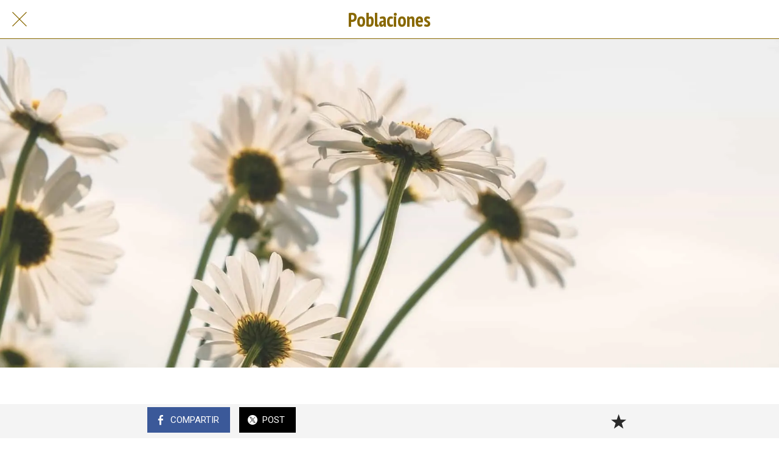

--- FILE ---
content_type: text/html; charset=utf-8
request_url: https://bimenes.vivirasturias.com/poblaciones/i/58577132/rozadas
body_size: 27773
content:
<!DOCTYPE html><html data-critters-container style="--visible-tabbar-height: 0px; --visible-safe-area-inset-bottom: env(safe-area-inset-bottom); --visible-safe-header-inset-bottom: 0px; --visible-toolbar-down-height: var(--toolbar-down-height);" lang="es"><head>
    <base href="/">
    <title>Rozadas</title>
    <meta http-equiv="X-UA-Compatible" content="IE=edge">
    <meta http-equiv="Content-Type" content="text/html; Charset=UTF-8">
    <meta name="viewport" content="width=device-width, initial-scale=1.0, viewport-fit=cover">
    <meta name="msapplication-tap-highlight" content="no">
    <meta name="apple-mobile-web-app-capable" content="yes">
    <link rel="manifest" href="/front-assets/manifest.json">
    <link rel="preconnect" href="https://back.ww-cdn.com/">
    <link rel="preconnect" href="https://back.ww-cdn.com/" crossorigin>
    <link rel="preload" href="/apiv4/getSettings?platform=webapp" crossorigin as="fetch">
    <link rel="preload" href="/apiv3/getLanguage" crossorigin as="fetch">
    <script>window.gb = {storage: {}, user: {}, request: {}, membership: {}};</script>

    <style type="text/css">
        @font-face {font-family: "Roboto";font-display: swap;src: url("https://back.ww-cdn.com/assets/fonts/Roboto-Regular.woff2") format("woff2"), url("https://back.ww-cdn.com/assets/fonts/Roboto-Regular.ttf") format("truetype");}
        @font-face {font-family: "Material Icons";font-style: normal;font-weight: 400;src: url("https://back.ww-cdn.com/assets/fonts/MaterialIcons-Regular.woff2") format("woff2"), url("https://back.ww-cdn.com/assets/fonts/MaterialIcons-Regular.ttf") format("truetype");}
        .material-icons {font-family: 'Material Icons';font-weight: normal;font-style: normal;font-size: 24px;line-height: 1;letter-spacing: normal;text-transform: none;display: inline-block;white-space: nowrap;word-wrap: normal;direction: ltr;-webkit-font-feature-settings: 'liga';-webkit-font-smoothing: antialiased;}
    </style>
<style>/*! normalize.css v8.0.1 | MIT License | github.com/necolas/normalize.css */html{line-height:1.15;-webkit-text-size-adjust:100%}body{margin:0}h1{font-size:2em;margin:.67em 0}a{background-color:transparent}strong{font-weight:bolder}img{border-style:none}button{font-family:inherit;font-size:100%;line-height:1.15;margin:0}button{overflow:visible}button{text-transform:none}button{-webkit-appearance:button}button::-moz-focus-inner{border-style:none;padding:0}button:-moz-focusring{outline:1px dotted ButtonText}a{text-decoration:none}html{line-height:1.5;font-family:Roboto,sans-serif;font-weight:400;color:#000000de}@media only screen and (min-width: 0){html{font-size:14px}}@media only screen and (min-width: 1280px){html{font-size:14.5px}}@media only screen and (min-width: 1440px){html{font-size:15px}}h1,h3{font-weight:400;line-height:1.1}h1{font-size:4.2rem;line-height:110%;margin:2.1rem 0 1.68rem}h3{font-size:2.92rem;line-height:110%;margin:1.46rem 0 1.168rem}strong{font-weight:500}.mat-ripple{overflow:hidden;position:relative}.mat-ripple:not(:empty){transform:translateZ(0)}html{--mat-ripple-color: rgba(0, 0, 0, .1)}html{--mat-option-selected-state-label-text-color: #3f51b5;--mat-option-label-text-color: rgba(0, 0, 0, .87);--mat-option-hover-state-layer-color: rgba(0, 0, 0, .04);--mat-option-focus-state-layer-color: rgba(0, 0, 0, .04);--mat-option-selected-state-layer-color: rgba(0, 0, 0, .04)}html{--mat-optgroup-label-text-color: rgba(0, 0, 0, .87)}html{--mat-full-pseudo-checkbox-selected-icon-color: #ff4081;--mat-full-pseudo-checkbox-selected-checkmark-color: #fafafa;--mat-full-pseudo-checkbox-unselected-icon-color: rgba(0, 0, 0, .54);--mat-full-pseudo-checkbox-disabled-selected-checkmark-color: #fafafa;--mat-full-pseudo-checkbox-disabled-unselected-icon-color: #b0b0b0;--mat-full-pseudo-checkbox-disabled-selected-icon-color: #b0b0b0;--mat-minimal-pseudo-checkbox-selected-checkmark-color: #ff4081;--mat-minimal-pseudo-checkbox-disabled-selected-checkmark-color: #b0b0b0}html{--mat-app-background-color: #fafafa;--mat-app-text-color: rgba(0, 0, 0, .87);--mat-app-elevation-shadow-level-0: 0px 0px 0px 0px rgba(0, 0, 0, .2), 0px 0px 0px 0px rgba(0, 0, 0, .14), 0px 0px 0px 0px rgba(0, 0, 0, .12);--mat-app-elevation-shadow-level-1: 0px 2px 1px -1px rgba(0, 0, 0, .2), 0px 1px 1px 0px rgba(0, 0, 0, .14), 0px 1px 3px 0px rgba(0, 0, 0, .12);--mat-app-elevation-shadow-level-2: 0px 3px 1px -2px rgba(0, 0, 0, .2), 0px 2px 2px 0px rgba(0, 0, 0, .14), 0px 1px 5px 0px rgba(0, 0, 0, .12);--mat-app-elevation-shadow-level-3: 0px 3px 3px -2px rgba(0, 0, 0, .2), 0px 3px 4px 0px rgba(0, 0, 0, .14), 0px 1px 8px 0px rgba(0, 0, 0, .12);--mat-app-elevation-shadow-level-4: 0px 2px 4px -1px rgba(0, 0, 0, .2), 0px 4px 5px 0px rgba(0, 0, 0, .14), 0px 1px 10px 0px rgba(0, 0, 0, .12);--mat-app-elevation-shadow-level-5: 0px 3px 5px -1px rgba(0, 0, 0, .2), 0px 5px 8px 0px rgba(0, 0, 0, .14), 0px 1px 14px 0px rgba(0, 0, 0, .12);--mat-app-elevation-shadow-level-6: 0px 3px 5px -1px rgba(0, 0, 0, .2), 0px 6px 10px 0px rgba(0, 0, 0, .14), 0px 1px 18px 0px rgba(0, 0, 0, .12);--mat-app-elevation-shadow-level-7: 0px 4px 5px -2px rgba(0, 0, 0, .2), 0px 7px 10px 1px rgba(0, 0, 0, .14), 0px 2px 16px 1px rgba(0, 0, 0, .12);--mat-app-elevation-shadow-level-8: 0px 5px 5px -3px rgba(0, 0, 0, .2), 0px 8px 10px 1px rgba(0, 0, 0, .14), 0px 3px 14px 2px rgba(0, 0, 0, .12);--mat-app-elevation-shadow-level-9: 0px 5px 6px -3px rgba(0, 0, 0, .2), 0px 9px 12px 1px rgba(0, 0, 0, .14), 0px 3px 16px 2px rgba(0, 0, 0, .12);--mat-app-elevation-shadow-level-10: 0px 6px 6px -3px rgba(0, 0, 0, .2), 0px 10px 14px 1px rgba(0, 0, 0, .14), 0px 4px 18px 3px rgba(0, 0, 0, .12);--mat-app-elevation-shadow-level-11: 0px 6px 7px -4px rgba(0, 0, 0, .2), 0px 11px 15px 1px rgba(0, 0, 0, .14), 0px 4px 20px 3px rgba(0, 0, 0, .12);--mat-app-elevation-shadow-level-12: 0px 7px 8px -4px rgba(0, 0, 0, .2), 0px 12px 17px 2px rgba(0, 0, 0, .14), 0px 5px 22px 4px rgba(0, 0, 0, .12);--mat-app-elevation-shadow-level-13: 0px 7px 8px -4px rgba(0, 0, 0, .2), 0px 13px 19px 2px rgba(0, 0, 0, .14), 0px 5px 24px 4px rgba(0, 0, 0, .12);--mat-app-elevation-shadow-level-14: 0px 7px 9px -4px rgba(0, 0, 0, .2), 0px 14px 21px 2px rgba(0, 0, 0, .14), 0px 5px 26px 4px rgba(0, 0, 0, .12);--mat-app-elevation-shadow-level-15: 0px 8px 9px -5px rgba(0, 0, 0, .2), 0px 15px 22px 2px rgba(0, 0, 0, .14), 0px 6px 28px 5px rgba(0, 0, 0, .12);--mat-app-elevation-shadow-level-16: 0px 8px 10px -5px rgba(0, 0, 0, .2), 0px 16px 24px 2px rgba(0, 0, 0, .14), 0px 6px 30px 5px rgba(0, 0, 0, .12);--mat-app-elevation-shadow-level-17: 0px 8px 11px -5px rgba(0, 0, 0, .2), 0px 17px 26px 2px rgba(0, 0, 0, .14), 0px 6px 32px 5px rgba(0, 0, 0, .12);--mat-app-elevation-shadow-level-18: 0px 9px 11px -5px rgba(0, 0, 0, .2), 0px 18px 28px 2px rgba(0, 0, 0, .14), 0px 7px 34px 6px rgba(0, 0, 0, .12);--mat-app-elevation-shadow-level-19: 0px 9px 12px -6px rgba(0, 0, 0, .2), 0px 19px 29px 2px rgba(0, 0, 0, .14), 0px 7px 36px 6px rgba(0, 0, 0, .12);--mat-app-elevation-shadow-level-20: 0px 10px 13px -6px rgba(0, 0, 0, .2), 0px 20px 31px 3px rgba(0, 0, 0, .14), 0px 8px 38px 7px rgba(0, 0, 0, .12);--mat-app-elevation-shadow-level-21: 0px 10px 13px -6px rgba(0, 0, 0, .2), 0px 21px 33px 3px rgba(0, 0, 0, .14), 0px 8px 40px 7px rgba(0, 0, 0, .12);--mat-app-elevation-shadow-level-22: 0px 10px 14px -6px rgba(0, 0, 0, .2), 0px 22px 35px 3px rgba(0, 0, 0, .14), 0px 8px 42px 7px rgba(0, 0, 0, .12);--mat-app-elevation-shadow-level-23: 0px 11px 14px -7px rgba(0, 0, 0, .2), 0px 23px 36px 3px rgba(0, 0, 0, .14), 0px 9px 44px 8px rgba(0, 0, 0, .12);--mat-app-elevation-shadow-level-24: 0px 11px 15px -7px rgba(0, 0, 0, .2), 0px 24px 38px 3px rgba(0, 0, 0, .14), 0px 9px 46px 8px rgba(0, 0, 0, .12)}html{--mat-option-label-text-font: Roboto, sans-serif;--mat-option-label-text-line-height: 24px;--mat-option-label-text-size: 16px;--mat-option-label-text-tracking: .03125em;--mat-option-label-text-weight: 400}html{--mat-optgroup-label-text-font: Roboto, sans-serif;--mat-optgroup-label-text-line-height: 24px;--mat-optgroup-label-text-size: 16px;--mat-optgroup-label-text-tracking: .03125em;--mat-optgroup-label-text-weight: 400}html{--mat-autocomplete-container-shape: 4px;--mat-autocomplete-container-elevation-shadow: 0px 5px 5px -3px rgba(0, 0, 0, .2), 0px 8px 10px 1px rgba(0, 0, 0, .14), 0px 3px 14px 2px rgba(0, 0, 0, .12)}html{--mat-autocomplete-background-color: white}html{--mdc-text-button-container-shape: 4px;--mdc-text-button-keep-touch-target: false;--mdc-filled-button-container-shape: 4px;--mdc-filled-button-keep-touch-target: false;--mdc-protected-button-container-shape: 4px;--mdc-protected-button-container-elevation-shadow: 0px 3px 1px -2px rgba(0, 0, 0, .2), 0px 2px 2px 0px rgba(0, 0, 0, .14), 0px 1px 5px 0px rgba(0, 0, 0, .12);--mdc-protected-button-disabled-container-elevation-shadow: 0px 0px 0px 0px rgba(0, 0, 0, .2), 0px 0px 0px 0px rgba(0, 0, 0, .14), 0px 0px 0px 0px rgba(0, 0, 0, .12);--mdc-protected-button-focus-container-elevation-shadow: 0px 2px 4px -1px rgba(0, 0, 0, .2), 0px 4px 5px 0px rgba(0, 0, 0, .14), 0px 1px 10px 0px rgba(0, 0, 0, .12);--mdc-protected-button-hover-container-elevation-shadow: 0px 2px 4px -1px rgba(0, 0, 0, .2), 0px 4px 5px 0px rgba(0, 0, 0, .14), 0px 1px 10px 0px rgba(0, 0, 0, .12);--mdc-protected-button-pressed-container-elevation-shadow: 0px 5px 5px -3px rgba(0, 0, 0, .2), 0px 8px 10px 1px rgba(0, 0, 0, .14), 0px 3px 14px 2px rgba(0, 0, 0, .12);--mdc-outlined-button-keep-touch-target: false;--mdc-outlined-button-outline-width: 1px;--mdc-outlined-button-container-shape: 4px;--mat-text-button-horizontal-padding: 8px;--mat-text-button-with-icon-horizontal-padding: 8px;--mat-text-button-icon-spacing: 8px;--mat-text-button-icon-offset: 0;--mat-filled-button-horizontal-padding: 16px;--mat-filled-button-icon-spacing: 8px;--mat-filled-button-icon-offset: -4px;--mat-protected-button-horizontal-padding: 16px;--mat-protected-button-icon-spacing: 8px;--mat-protected-button-icon-offset: -4px;--mat-outlined-button-horizontal-padding: 15px;--mat-outlined-button-icon-spacing: 8px;--mat-outlined-button-icon-offset: -4px}html{--mdc-text-button-label-text-color: black;--mdc-text-button-disabled-label-text-color: rgba(0, 0, 0, .38);--mat-text-button-state-layer-color: black;--mat-text-button-disabled-state-layer-color: black;--mat-text-button-ripple-color: rgba(0, 0, 0, .1);--mat-text-button-hover-state-layer-opacity: .04;--mat-text-button-focus-state-layer-opacity: .12;--mat-text-button-pressed-state-layer-opacity: .12;--mdc-filled-button-container-color: white;--mdc-filled-button-label-text-color: black;--mdc-filled-button-disabled-container-color: rgba(0, 0, 0, .12);--mdc-filled-button-disabled-label-text-color: rgba(0, 0, 0, .38);--mat-filled-button-state-layer-color: black;--mat-filled-button-disabled-state-layer-color: black;--mat-filled-button-ripple-color: rgba(0, 0, 0, .1);--mat-filled-button-hover-state-layer-opacity: .04;--mat-filled-button-focus-state-layer-opacity: .12;--mat-filled-button-pressed-state-layer-opacity: .12;--mdc-protected-button-container-color: white;--mdc-protected-button-label-text-color: black;--mdc-protected-button-disabled-container-color: rgba(0, 0, 0, .12);--mdc-protected-button-disabled-label-text-color: rgba(0, 0, 0, .38);--mat-protected-button-state-layer-color: black;--mat-protected-button-disabled-state-layer-color: black;--mat-protected-button-ripple-color: rgba(0, 0, 0, .1);--mat-protected-button-hover-state-layer-opacity: .04;--mat-protected-button-focus-state-layer-opacity: .12;--mat-protected-button-pressed-state-layer-opacity: .12;--mdc-outlined-button-disabled-outline-color: rgba(0, 0, 0, .12);--mdc-outlined-button-disabled-label-text-color: rgba(0, 0, 0, .38);--mdc-outlined-button-label-text-color: black;--mdc-outlined-button-outline-color: rgba(0, 0, 0, .12);--mat-outlined-button-state-layer-color: black;--mat-outlined-button-disabled-state-layer-color: black;--mat-outlined-button-ripple-color: rgba(0, 0, 0, .1);--mat-outlined-button-hover-state-layer-opacity: .04;--mat-outlined-button-focus-state-layer-opacity: .12;--mat-outlined-button-pressed-state-layer-opacity: .12}html{--mdc-text-button-container-height: 36px;--mdc-filled-button-container-height: 36px;--mdc-protected-button-container-height: 36px;--mdc-outlined-button-container-height: 36px;--mat-text-button-touch-target-display: block;--mat-filled-button-touch-target-display: block;--mat-protected-button-touch-target-display: block;--mat-outlined-button-touch-target-display: block}html{--mdc-text-button-label-text-font: Roboto, sans-serif;--mdc-text-button-label-text-size: 14px;--mdc-text-button-label-text-tracking: .0892857143em;--mdc-text-button-label-text-weight: 500;--mdc-text-button-label-text-transform: none;--mdc-filled-button-label-text-font: Roboto, sans-serif;--mdc-filled-button-label-text-size: 14px;--mdc-filled-button-label-text-tracking: .0892857143em;--mdc-filled-button-label-text-weight: 500;--mdc-filled-button-label-text-transform: none;--mdc-protected-button-label-text-font: Roboto, sans-serif;--mdc-protected-button-label-text-size: 14px;--mdc-protected-button-label-text-tracking: .0892857143em;--mdc-protected-button-label-text-weight: 500;--mdc-protected-button-label-text-transform: none;--mdc-outlined-button-label-text-font: Roboto, sans-serif;--mdc-outlined-button-label-text-size: 14px;--mdc-outlined-button-label-text-tracking: .0892857143em;--mdc-outlined-button-label-text-weight: 500;--mdc-outlined-button-label-text-transform: none}html{--mdc-checkbox-disabled-selected-checkmark-color: #fff;--mdc-checkbox-selected-focus-state-layer-opacity: .16;--mdc-checkbox-selected-hover-state-layer-opacity: .04;--mdc-checkbox-selected-pressed-state-layer-opacity: .16;--mdc-checkbox-unselected-focus-state-layer-opacity: .16;--mdc-checkbox-unselected-hover-state-layer-opacity: .04;--mdc-checkbox-unselected-pressed-state-layer-opacity: .16}html{--mdc-checkbox-disabled-selected-icon-color: rgba(0, 0, 0, .38);--mdc-checkbox-disabled-unselected-icon-color: rgba(0, 0, 0, .38);--mdc-checkbox-selected-checkmark-color: white;--mdc-checkbox-selected-focus-icon-color: #ff4081;--mdc-checkbox-selected-hover-icon-color: #ff4081;--mdc-checkbox-selected-icon-color: #ff4081;--mdc-checkbox-selected-pressed-icon-color: #ff4081;--mdc-checkbox-unselected-focus-icon-color: #212121;--mdc-checkbox-unselected-hover-icon-color: #212121;--mdc-checkbox-unselected-icon-color: rgba(0, 0, 0, .54);--mdc-checkbox-selected-focus-state-layer-color: #ff4081;--mdc-checkbox-selected-hover-state-layer-color: #ff4081;--mdc-checkbox-selected-pressed-state-layer-color: #ff4081;--mdc-checkbox-unselected-focus-state-layer-color: black;--mdc-checkbox-unselected-hover-state-layer-color: black;--mdc-checkbox-unselected-pressed-state-layer-color: black;--mat-checkbox-disabled-label-color: rgba(0, 0, 0, .38);--mat-checkbox-label-text-color: rgba(0, 0, 0, .87)}html{--mdc-checkbox-state-layer-size: 40px;--mat-checkbox-touch-target-display: block}html{--mat-checkbox-label-text-font: Roboto, sans-serif;--mat-checkbox-label-text-line-height: 20px;--mat-checkbox-label-text-size: 14px;--mat-checkbox-label-text-tracking: .0178571429em;--mat-checkbox-label-text-weight: 400}html{--mat-datepicker-calendar-container-shape: 4px;--mat-datepicker-calendar-container-touch-shape: 4px;--mat-datepicker-calendar-container-elevation-shadow: 0px 2px 4px -1px rgba(0, 0, 0, .2), 0px 4px 5px 0px rgba(0, 0, 0, .14), 0px 1px 10px 0px rgba(0, 0, 0, .12);--mat-datepicker-calendar-container-touch-elevation-shadow: 0px 11px 15px -7px rgba(0, 0, 0, .2), 0px 24px 38px 3px rgba(0, 0, 0, .14), 0px 9px 46px 8px rgba(0, 0, 0, .12)}html{--mat-datepicker-calendar-date-selected-state-text-color: white;--mat-datepicker-calendar-date-selected-state-background-color: #3f51b5;--mat-datepicker-calendar-date-selected-disabled-state-background-color: rgba(63, 81, 181, .4);--mat-datepicker-calendar-date-today-selected-state-outline-color: white;--mat-datepicker-calendar-date-focus-state-background-color: rgba(63, 81, 181, .3);--mat-datepicker-calendar-date-hover-state-background-color: rgba(63, 81, 181, .3);--mat-datepicker-toggle-active-state-icon-color: #3f51b5;--mat-datepicker-calendar-date-in-range-state-background-color: rgba(63, 81, 181, .2);--mat-datepicker-calendar-date-in-comparison-range-state-background-color: rgba(249, 171, 0, .2);--mat-datepicker-calendar-date-in-overlap-range-state-background-color: #a8dab5;--mat-datepicker-calendar-date-in-overlap-range-selected-state-background-color: #46a35e;--mat-datepicker-toggle-icon-color: rgba(0, 0, 0, .54);--mat-datepicker-calendar-body-label-text-color: rgba(0, 0, 0, .54);--mat-datepicker-calendar-period-button-text-color: black;--mat-datepicker-calendar-period-button-icon-color: rgba(0, 0, 0, .54);--mat-datepicker-calendar-navigation-button-icon-color: rgba(0, 0, 0, .54);--mat-datepicker-calendar-header-divider-color: rgba(0, 0, 0, .12);--mat-datepicker-calendar-header-text-color: rgba(0, 0, 0, .54);--mat-datepicker-calendar-date-today-outline-color: rgba(0, 0, 0, .38);--mat-datepicker-calendar-date-today-disabled-state-outline-color: rgba(0, 0, 0, .18);--mat-datepicker-calendar-date-text-color: rgba(0, 0, 0, .87);--mat-datepicker-calendar-date-outline-color: transparent;--mat-datepicker-calendar-date-disabled-state-text-color: rgba(0, 0, 0, .38);--mat-datepicker-calendar-date-preview-state-outline-color: rgba(0, 0, 0, .24);--mat-datepicker-range-input-separator-color: rgba(0, 0, 0, .87);--mat-datepicker-range-input-disabled-state-separator-color: rgba(0, 0, 0, .38);--mat-datepicker-range-input-disabled-state-text-color: rgba(0, 0, 0, .38);--mat-datepicker-calendar-container-background-color: white;--mat-datepicker-calendar-container-text-color: rgba(0, 0, 0, .87)}html{--mat-datepicker-calendar-text-font: Roboto, sans-serif;--mat-datepicker-calendar-text-size: 13px;--mat-datepicker-calendar-body-label-text-size: 14px;--mat-datepicker-calendar-body-label-text-weight: 500;--mat-datepicker-calendar-period-button-text-size: 14px;--mat-datepicker-calendar-period-button-text-weight: 500;--mat-datepicker-calendar-header-text-size: 11px;--mat-datepicker-calendar-header-text-weight: 400}html{--mdc-dialog-container-shape: 4px;--mat-dialog-container-elevation-shadow: 0px 11px 15px -7px rgba(0, 0, 0, .2), 0px 24px 38px 3px rgba(0, 0, 0, .14), 0px 9px 46px 8px rgba(0, 0, 0, .12);--mat-dialog-container-max-width: 80vw;--mat-dialog-container-small-max-width: 80vw;--mat-dialog-container-min-width: 0;--mat-dialog-actions-alignment: start;--mat-dialog-actions-padding: 8px;--mat-dialog-content-padding: 20px 24px;--mat-dialog-with-actions-content-padding: 20px 24px;--mat-dialog-headline-padding: 0 24px 9px}html{--mdc-dialog-container-color: white;--mdc-dialog-subhead-color: rgba(0, 0, 0, .87);--mdc-dialog-supporting-text-color: rgba(0, 0, 0, .6)}html{--mdc-dialog-subhead-font: Roboto, sans-serif;--mdc-dialog-subhead-line-height: 32px;--mdc-dialog-subhead-size: 20px;--mdc-dialog-subhead-weight: 500;--mdc-dialog-subhead-tracking: .0125em;--mdc-dialog-supporting-text-font: Roboto, sans-serif;--mdc-dialog-supporting-text-line-height: 24px;--mdc-dialog-supporting-text-size: 16px;--mdc-dialog-supporting-text-weight: 400;--mdc-dialog-supporting-text-tracking: .03125em}html{--mdc-filled-text-field-active-indicator-height: 1px;--mdc-filled-text-field-focus-active-indicator-height: 2px;--mdc-filled-text-field-container-shape: 4px;--mdc-outlined-text-field-outline-width: 1px;--mdc-outlined-text-field-focus-outline-width: 2px;--mdc-outlined-text-field-container-shape: 4px}html{--mdc-filled-text-field-caret-color: #3f51b5;--mdc-filled-text-field-focus-active-indicator-color: #3f51b5;--mdc-filled-text-field-focus-label-text-color: rgba(63, 81, 181, .87);--mdc-filled-text-field-container-color: whitesmoke;--mdc-filled-text-field-disabled-container-color: #fafafa;--mdc-filled-text-field-label-text-color: rgba(0, 0, 0, .6);--mdc-filled-text-field-hover-label-text-color: rgba(0, 0, 0, .6);--mdc-filled-text-field-disabled-label-text-color: rgba(0, 0, 0, .38);--mdc-filled-text-field-input-text-color: rgba(0, 0, 0, .87);--mdc-filled-text-field-disabled-input-text-color: rgba(0, 0, 0, .38);--mdc-filled-text-field-input-text-placeholder-color: rgba(0, 0, 0, .6);--mdc-filled-text-field-error-hover-label-text-color: #f44336;--mdc-filled-text-field-error-focus-label-text-color: #f44336;--mdc-filled-text-field-error-label-text-color: #f44336;--mdc-filled-text-field-error-caret-color: #f44336;--mdc-filled-text-field-active-indicator-color: rgba(0, 0, 0, .42);--mdc-filled-text-field-disabled-active-indicator-color: rgba(0, 0, 0, .06);--mdc-filled-text-field-hover-active-indicator-color: rgba(0, 0, 0, .87);--mdc-filled-text-field-error-active-indicator-color: #f44336;--mdc-filled-text-field-error-focus-active-indicator-color: #f44336;--mdc-filled-text-field-error-hover-active-indicator-color: #f44336;--mdc-outlined-text-field-caret-color: #3f51b5;--mdc-outlined-text-field-focus-outline-color: #3f51b5;--mdc-outlined-text-field-focus-label-text-color: rgba(63, 81, 181, .87);--mdc-outlined-text-field-label-text-color: rgba(0, 0, 0, .6);--mdc-outlined-text-field-hover-label-text-color: rgba(0, 0, 0, .6);--mdc-outlined-text-field-disabled-label-text-color: rgba(0, 0, 0, .38);--mdc-outlined-text-field-input-text-color: rgba(0, 0, 0, .87);--mdc-outlined-text-field-disabled-input-text-color: rgba(0, 0, 0, .38);--mdc-outlined-text-field-input-text-placeholder-color: rgba(0, 0, 0, .6);--mdc-outlined-text-field-error-caret-color: #f44336;--mdc-outlined-text-field-error-focus-label-text-color: #f44336;--mdc-outlined-text-field-error-label-text-color: #f44336;--mdc-outlined-text-field-error-hover-label-text-color: #f44336;--mdc-outlined-text-field-outline-color: rgba(0, 0, 0, .38);--mdc-outlined-text-field-disabled-outline-color: rgba(0, 0, 0, .06);--mdc-outlined-text-field-hover-outline-color: rgba(0, 0, 0, .87);--mdc-outlined-text-field-error-focus-outline-color: #f44336;--mdc-outlined-text-field-error-hover-outline-color: #f44336;--mdc-outlined-text-field-error-outline-color: #f44336;--mat-form-field-focus-select-arrow-color: rgba(63, 81, 181, .87);--mat-form-field-disabled-input-text-placeholder-color: rgba(0, 0, 0, .38);--mat-form-field-state-layer-color: rgba(0, 0, 0, .87);--mat-form-field-error-text-color: #f44336;--mat-form-field-select-option-text-color: inherit;--mat-form-field-select-disabled-option-text-color: GrayText;--mat-form-field-leading-icon-color: unset;--mat-form-field-disabled-leading-icon-color: unset;--mat-form-field-trailing-icon-color: unset;--mat-form-field-disabled-trailing-icon-color: unset;--mat-form-field-error-focus-trailing-icon-color: unset;--mat-form-field-error-hover-trailing-icon-color: unset;--mat-form-field-error-trailing-icon-color: unset;--mat-form-field-enabled-select-arrow-color: rgba(0, 0, 0, .54);--mat-form-field-disabled-select-arrow-color: rgba(0, 0, 0, .38);--mat-form-field-hover-state-layer-opacity: .04;--mat-form-field-focus-state-layer-opacity: .08}html{--mat-form-field-container-height: 56px;--mat-form-field-filled-label-display: block;--mat-form-field-container-vertical-padding: 16px;--mat-form-field-filled-with-label-container-padding-top: 24px;--mat-form-field-filled-with-label-container-padding-bottom: 8px}html{--mdc-filled-text-field-label-text-font: Roboto, sans-serif;--mdc-filled-text-field-label-text-size: 16px;--mdc-filled-text-field-label-text-tracking: .03125em;--mdc-filled-text-field-label-text-weight: 400;--mdc-outlined-text-field-label-text-font: Roboto, sans-serif;--mdc-outlined-text-field-label-text-size: 16px;--mdc-outlined-text-field-label-text-tracking: .03125em;--mdc-outlined-text-field-label-text-weight: 400;--mat-form-field-container-text-font: Roboto, sans-serif;--mat-form-field-container-text-line-height: 24px;--mat-form-field-container-text-size: 16px;--mat-form-field-container-text-tracking: .03125em;--mat-form-field-container-text-weight: 400;--mat-form-field-outlined-label-text-populated-size: 16px;--mat-form-field-subscript-text-font: Roboto, sans-serif;--mat-form-field-subscript-text-line-height: 20px;--mat-form-field-subscript-text-size: 12px;--mat-form-field-subscript-text-tracking: .0333333333em;--mat-form-field-subscript-text-weight: 400}html{--mat-grid-list-tile-header-primary-text-size: 14px;--mat-grid-list-tile-header-secondary-text-size: 12px;--mat-grid-list-tile-footer-primary-text-size: 14px;--mat-grid-list-tile-footer-secondary-text-size: 12px}html{--mat-menu-container-shape: 4px;--mat-menu-divider-bottom-spacing: 0;--mat-menu-divider-top-spacing: 0;--mat-menu-item-spacing: 16px;--mat-menu-item-icon-size: 24px;--mat-menu-item-leading-spacing: 16px;--mat-menu-item-trailing-spacing: 16px;--mat-menu-item-with-icon-leading-spacing: 16px;--mat-menu-item-with-icon-trailing-spacing: 16px;--mat-menu-base-elevation-level: 8}html{--mat-menu-item-label-text-color: rgba(0, 0, 0, .87);--mat-menu-item-icon-color: rgba(0, 0, 0, .87);--mat-menu-item-hover-state-layer-color: rgba(0, 0, 0, .04);--mat-menu-item-focus-state-layer-color: rgba(0, 0, 0, .04);--mat-menu-container-color: white;--mat-menu-divider-color: rgba(0, 0, 0, .12)}html{--mat-menu-item-label-text-font: Roboto, sans-serif;--mat-menu-item-label-text-size: 16px;--mat-menu-item-label-text-tracking: .03125em;--mat-menu-item-label-text-line-height: 24px;--mat-menu-item-label-text-weight: 400}html{--mat-select-container-elevation-shadow: 0px 5px 5px -3px rgba(0, 0, 0, .2), 0px 8px 10px 1px rgba(0, 0, 0, .14), 0px 3px 14px 2px rgba(0, 0, 0, .12)}html{--mat-select-panel-background-color: white;--mat-select-enabled-trigger-text-color: rgba(0, 0, 0, .87);--mat-select-disabled-trigger-text-color: rgba(0, 0, 0, .38);--mat-select-placeholder-text-color: rgba(0, 0, 0, .6);--mat-select-enabled-arrow-color: rgba(0, 0, 0, .54);--mat-select-disabled-arrow-color: rgba(0, 0, 0, .38);--mat-select-focused-arrow-color: rgba(63, 81, 181, .87);--mat-select-invalid-arrow-color: rgba(244, 67, 54, .87)}html{--mat-select-arrow-transform: translateY(-8px)}html{--mat-select-trigger-text-font: Roboto, sans-serif;--mat-select-trigger-text-line-height: 24px;--mat-select-trigger-text-size: 16px;--mat-select-trigger-text-tracking: .03125em;--mat-select-trigger-text-weight: 400}html{--mat-sidenav-container-shape: 0;--mat-sidenav-container-elevation-shadow: 0px 8px 10px -5px rgba(0, 0, 0, .2), 0px 16px 24px 2px rgba(0, 0, 0, .14), 0px 6px 30px 5px rgba(0, 0, 0, .12);--mat-sidenav-container-width: auto}html{--mat-sidenav-container-divider-color: rgba(0, 0, 0, .12);--mat-sidenav-container-background-color: white;--mat-sidenav-container-text-color: rgba(0, 0, 0, .87);--mat-sidenav-content-background-color: #fafafa;--mat-sidenav-content-text-color: rgba(0, 0, 0, .87);--mat-sidenav-scrim-color: rgba(0, 0, 0, .6)}html{--mdc-slider-active-track-height: 6px;--mdc-slider-active-track-shape: 9999px;--mdc-slider-handle-height: 20px;--mdc-slider-handle-shape: 50%;--mdc-slider-handle-width: 20px;--mdc-slider-inactive-track-height: 4px;--mdc-slider-inactive-track-shape: 9999px;--mdc-slider-with-overlap-handle-outline-width: 1px;--mdc-slider-with-tick-marks-active-container-opacity: .6;--mdc-slider-with-tick-marks-container-shape: 50%;--mdc-slider-with-tick-marks-container-size: 2px;--mdc-slider-with-tick-marks-inactive-container-opacity: .6;--mdc-slider-handle-elevation: 0px 2px 1px -1px rgba(0, 0, 0, .2), 0px 1px 1px 0px rgba(0, 0, 0, .14), 0px 1px 3px 0px rgba(0, 0, 0, .12);--mat-slider-value-indicator-width: auto;--mat-slider-value-indicator-height: 32px;--mat-slider-value-indicator-caret-display: block;--mat-slider-value-indicator-border-radius: 4px;--mat-slider-value-indicator-padding: 0 12px;--mat-slider-value-indicator-text-transform: none;--mat-slider-value-indicator-container-transform: translateX(-50%)}html{--mdc-slider-handle-color: #3f51b5;--mdc-slider-focus-handle-color: #3f51b5;--mdc-slider-hover-handle-color: #3f51b5;--mdc-slider-active-track-color: #3f51b5;--mdc-slider-inactive-track-color: #3f51b5;--mdc-slider-with-tick-marks-inactive-container-color: #3f51b5;--mdc-slider-with-tick-marks-active-container-color: white;--mdc-slider-disabled-active-track-color: #000;--mdc-slider-disabled-handle-color: #000;--mdc-slider-disabled-inactive-track-color: #000;--mdc-slider-label-container-color: #000;--mdc-slider-label-label-text-color: #fff;--mdc-slider-with-overlap-handle-outline-color: #fff;--mdc-slider-with-tick-marks-disabled-container-color: #000;--mat-slider-ripple-color: #3f51b5;--mat-slider-hover-state-layer-color: rgba(63, 81, 181, .05);--mat-slider-focus-state-layer-color: rgba(63, 81, 181, .2);--mat-slider-value-indicator-opacity: .6}html{--mdc-slider-label-label-text-font: Roboto, sans-serif;--mdc-slider-label-label-text-size: 14px;--mdc-slider-label-label-text-line-height: 22px;--mdc-slider-label-label-text-tracking: .0071428571em;--mdc-slider-label-label-text-weight: 500}html{--mdc-switch-disabled-selected-icon-opacity: .38;--mdc-switch-disabled-track-opacity: .12;--mdc-switch-disabled-unselected-icon-opacity: .38;--mdc-switch-handle-height: 20px;--mdc-switch-handle-shape: 10px;--mdc-switch-handle-width: 20px;--mdc-switch-selected-icon-size: 18px;--mdc-switch-track-height: 14px;--mdc-switch-track-shape: 7px;--mdc-switch-track-width: 36px;--mdc-switch-unselected-icon-size: 18px;--mdc-switch-selected-focus-state-layer-opacity: .12;--mdc-switch-selected-hover-state-layer-opacity: .04;--mdc-switch-selected-pressed-state-layer-opacity: .1;--mdc-switch-unselected-focus-state-layer-opacity: .12;--mdc-switch-unselected-hover-state-layer-opacity: .04;--mdc-switch-unselected-pressed-state-layer-opacity: .1}html{--mdc-switch-selected-focus-state-layer-color: #3949ab;--mdc-switch-selected-handle-color: #3949ab;--mdc-switch-selected-hover-state-layer-color: #3949ab;--mdc-switch-selected-pressed-state-layer-color: #3949ab;--mdc-switch-selected-focus-handle-color: #1a237e;--mdc-switch-selected-hover-handle-color: #1a237e;--mdc-switch-selected-pressed-handle-color: #1a237e;--mdc-switch-selected-focus-track-color: #7986cb;--mdc-switch-selected-hover-track-color: #7986cb;--mdc-switch-selected-pressed-track-color: #7986cb;--mdc-switch-selected-track-color: #7986cb;--mdc-switch-disabled-selected-handle-color: #424242;--mdc-switch-disabled-selected-icon-color: #fff;--mdc-switch-disabled-selected-track-color: #424242;--mdc-switch-disabled-unselected-handle-color: #424242;--mdc-switch-disabled-unselected-icon-color: #fff;--mdc-switch-disabled-unselected-track-color: #424242;--mdc-switch-handle-surface-color: #fff;--mdc-switch-selected-icon-color: #fff;--mdc-switch-unselected-focus-handle-color: #212121;--mdc-switch-unselected-focus-state-layer-color: #424242;--mdc-switch-unselected-focus-track-color: #e0e0e0;--mdc-switch-unselected-handle-color: #616161;--mdc-switch-unselected-hover-handle-color: #212121;--mdc-switch-unselected-hover-state-layer-color: #424242;--mdc-switch-unselected-hover-track-color: #e0e0e0;--mdc-switch-unselected-icon-color: #fff;--mdc-switch-unselected-pressed-handle-color: #212121;--mdc-switch-unselected-pressed-state-layer-color: #424242;--mdc-switch-unselected-pressed-track-color: #e0e0e0;--mdc-switch-unselected-track-color: #e0e0e0;--mdc-switch-handle-elevation-shadow: 0px 2px 1px -1px rgba(0, 0, 0, .2), 0px 1px 1px 0px rgba(0, 0, 0, .14), 0px 1px 3px 0px rgba(0, 0, 0, .12);--mdc-switch-disabled-handle-elevation-shadow: 0px 0px 0px 0px rgba(0, 0, 0, .2), 0px 0px 0px 0px rgba(0, 0, 0, .14), 0px 0px 0px 0px rgba(0, 0, 0, .12);--mdc-switch-disabled-label-text-color: rgba(0, 0, 0, .38)}html{--mdc-switch-state-layer-size: 40px}html{--mdc-circular-progress-active-indicator-width: 4px;--mdc-circular-progress-size: 48px}html{--mdc-circular-progress-active-indicator-color: #3f51b5}html{--mdc-snackbar-container-shape: 4px}html{--mdc-snackbar-container-color: #333333;--mdc-snackbar-supporting-text-color: rgba(255, 255, 255, .87);--mat-snack-bar-button-color: #ff4081}html{--mdc-snackbar-supporting-text-font: Roboto, sans-serif;--mdc-snackbar-supporting-text-line-height: 20px;--mdc-snackbar-supporting-text-size: 14px;--mdc-snackbar-supporting-text-weight: 400}html{--mat-toolbar-container-background-color: whitesmoke;--mat-toolbar-container-text-color: rgba(0, 0, 0, .87)}html{--mat-toolbar-standard-height: 64px;--mat-toolbar-mobile-height: 56px}html{--mat-toolbar-title-text-font: Roboto, sans-serif;--mat-toolbar-title-text-line-height: 32px;--mat-toolbar-title-text-size: 20px;--mat-toolbar-title-text-tracking: .0125em;--mat-toolbar-title-text-weight: 500}html{--mdc-plain-tooltip-container-shape: 4px;--mdc-plain-tooltip-supporting-text-line-height: 16px}html{--mdc-plain-tooltip-container-color: #616161;--mdc-plain-tooltip-supporting-text-color: #fff}html{--mdc-plain-tooltip-supporting-text-font: Roboto, sans-serif;--mdc-plain-tooltip-supporting-text-size: 12px;--mdc-plain-tooltip-supporting-text-weight: 400;--mdc-plain-tooltip-supporting-text-tracking: .0333333333em}html{--mat-bottom-sheet-container-shape: 4px}html{--mat-bottom-sheet-container-text-color: rgba(0, 0, 0, .87);--mat-bottom-sheet-container-background-color: white}html{--mat-bottom-sheet-container-text-font: Roboto, sans-serif;--mat-bottom-sheet-container-text-line-height: 20px;--mat-bottom-sheet-container-text-size: 14px;--mat-bottom-sheet-container-text-tracking: .0178571429em;--mat-bottom-sheet-container-text-weight: 400}html{--mdc-fab-container-shape: 50%;--mdc-fab-container-elevation-shadow: 0px 3px 5px -1px rgba(0, 0, 0, .2), 0px 6px 10px 0px rgba(0, 0, 0, .14), 0px 1px 18px 0px rgba(0, 0, 0, .12);--mdc-fab-focus-container-elevation-shadow: 0px 5px 5px -3px rgba(0, 0, 0, .2), 0px 8px 10px 1px rgba(0, 0, 0, .14), 0px 3px 14px 2px rgba(0, 0, 0, .12);--mdc-fab-hover-container-elevation-shadow: 0px 5px 5px -3px rgba(0, 0, 0, .2), 0px 8px 10px 1px rgba(0, 0, 0, .14), 0px 3px 14px 2px rgba(0, 0, 0, .12);--mdc-fab-pressed-container-elevation-shadow: 0px 7px 8px -4px rgba(0, 0, 0, .2), 0px 12px 17px 2px rgba(0, 0, 0, .14), 0px 5px 22px 4px rgba(0, 0, 0, .12);--mdc-fab-small-container-shape: 50%;--mdc-fab-small-container-elevation-shadow: 0px 3px 5px -1px rgba(0, 0, 0, .2), 0px 6px 10px 0px rgba(0, 0, 0, .14), 0px 1px 18px 0px rgba(0, 0, 0, .12);--mdc-fab-small-focus-container-elevation-shadow: 0px 5px 5px -3px rgba(0, 0, 0, .2), 0px 8px 10px 1px rgba(0, 0, 0, .14), 0px 3px 14px 2px rgba(0, 0, 0, .12);--mdc-fab-small-hover-container-elevation-shadow: 0px 5px 5px -3px rgba(0, 0, 0, .2), 0px 8px 10px 1px rgba(0, 0, 0, .14), 0px 3px 14px 2px rgba(0, 0, 0, .12);--mdc-fab-small-pressed-container-elevation-shadow: 0px 7px 8px -4px rgba(0, 0, 0, .2), 0px 12px 17px 2px rgba(0, 0, 0, .14), 0px 5px 22px 4px rgba(0, 0, 0, .12);--mdc-extended-fab-container-height: 48px;--mdc-extended-fab-container-shape: 24px;--mdc-extended-fab-container-elevation-shadow: 0px 3px 5px -1px rgba(0, 0, 0, .2), 0px 6px 10px 0px rgba(0, 0, 0, .14), 0px 1px 18px 0px rgba(0, 0, 0, .12);--mdc-extended-fab-focus-container-elevation-shadow: 0px 5px 5px -3px rgba(0, 0, 0, .2), 0px 8px 10px 1px rgba(0, 0, 0, .14), 0px 3px 14px 2px rgba(0, 0, 0, .12);--mdc-extended-fab-hover-container-elevation-shadow: 0px 5px 5px -3px rgba(0, 0, 0, .2), 0px 8px 10px 1px rgba(0, 0, 0, .14), 0px 3px 14px 2px rgba(0, 0, 0, .12);--mdc-extended-fab-pressed-container-elevation-shadow: 0px 7px 8px -4px rgba(0, 0, 0, .2), 0px 12px 17px 2px rgba(0, 0, 0, .14), 0px 5px 22px 4px rgba(0, 0, 0, .12)}html{--mdc-fab-container-color: white;--mat-fab-foreground-color: black;--mat-fab-state-layer-color: black;--mat-fab-disabled-state-layer-color: black;--mat-fab-ripple-color: rgba(0, 0, 0, .1);--mat-fab-hover-state-layer-opacity: .04;--mat-fab-focus-state-layer-opacity: .12;--mat-fab-pressed-state-layer-opacity: .12;--mat-fab-disabled-state-container-color: rgba(0, 0, 0, .12);--mat-fab-disabled-state-foreground-color: rgba(0, 0, 0, .38);--mdc-fab-small-container-color: white;--mat-fab-small-foreground-color: black;--mat-fab-small-state-layer-color: black;--mat-fab-small-disabled-state-layer-color: black;--mat-fab-small-ripple-color: rgba(0, 0, 0, .1);--mat-fab-small-hover-state-layer-opacity: .04;--mat-fab-small-focus-state-layer-opacity: .12;--mat-fab-small-pressed-state-layer-opacity: .12;--mat-fab-small-disabled-state-container-color: rgba(0, 0, 0, .12);--mat-fab-small-disabled-state-foreground-color: rgba(0, 0, 0, .38)}html{--mat-fab-touch-target-display: block;--mat-fab-small-touch-target-display: block}html{--mdc-extended-fab-label-text-font: Roboto, sans-serif;--mdc-extended-fab-label-text-size: 14px;--mdc-extended-fab-label-text-tracking: .0892857143em;--mdc-extended-fab-label-text-weight: 500}.gbui-icon{background-repeat:no-repeat;background-size:contain;background-position:center center;font-size:24px;width:inherit;height:inherit;display:inline-block;color:inherit;line-height:1}.gbui-icon-button{padding:0;border:none;background-color:initial;cursor:pointer;color:inherit}:root{--gbuigrid-gutter: 16px}@media only screen and (orientation: portrait) and (min-width: 600px) and (max-width: 1024px),only screen and (orientation: landscape) and (min-width: 960px) and (max-width: 1279px){:root{--gbuigrid-gutter: 20px}}@media only screen and (orientation: portrait) and (min-width: 1025px) and (max-width: 1919px),only screen and (orientation: landscape) and (min-width: 1280px) and (max-width: 1919px){:root{--gbuigrid-gutter: 28px}}@media only screen and (min-width: 1920px){:root{--gbuigrid-gutter: 28px}}.cdk-visually-hidden{border:0;clip:rect(0 0 0 0);height:1px;margin:-1px;overflow:hidden;padding:0;position:absolute;width:1px;white-space:nowrap;outline:0;-webkit-appearance:none;-moz-appearance:none;left:0}[gbToolbar]>mat-toolbar .buttons .gbui-icon{vertical-align:middle}[gbIcon]{background:transparent center center no-repeat;background-size:cover;border:none;line-height:1}:root{--floating-tabbar-height: 81px;--tabbar-height: 65px;--miniplayer-height: 56px;--categories-pager-height: 48px;--categories-pager-height-mobile: 24px;--toolbar-down-height: 56px;--toolbar-down-height-mobile: 48px;--detail-swipe-pager-height: 18px;--safe-header-inset-bottom: 64px;--safe-area-inset-top: env(safe-area-inset-top);--visible-tabbar-height: 0px;--visible-miniplayer-height: 0px;--visible-categories-pager-height: 0px;--visible-toolbar-down-height: 0px;--visible-safe-area-inset-bottom: 0px;--visible-detail-swipe-pager-height: 0px;--visible-safe-header-inset-bottom: var(--safe-header-inset-bottom);--visible-ad-banner-height: 0px;--visible-footer-elements-spacing: 0px;--visible-footer-first-slot: 0px;--footer-height: calc( var(--visible-tabbar-height) + var(--visible-miniplayer-height) + var(--visible-categories-pager-height) + var(--visible-toolbar-down-height) + env(safe-area-inset-bottom) + var(--visible-detail-swipe-pager-height) + var(--visible-ad-banner-height) + var(--visible-footer-elements-spacing) + var(--visible-footer-first-slot) );--rc-gradient-start-color: rgba(255, 255, 255, 0);--rc-obstrusive-bgcolor: 0, 0, 0;--rc-obstrusive-opacity: 1;--rc-radius: 0;--ps-font-desktop: 0px;--ps-font-tablet: 0px;--ps-font-mobile: 0px}@media only screen and (orientation: portrait) and (max-width: 599px),only screen and (orientation: landscape) and (max-width: 959px){:root{--safe-header-inset-bottom: 56px}}:root{--vh: 1vh}html,body{height:100vh;width:100vw}html{box-sizing:border-box}html:not(.is-win) *{scrollbar-width:thin}*,*:before,*:after{box-sizing:inherit;-webkit-tap-highlight-color:transparent}body{font-family:Roboto,Helvetica,Arial,sans-serif;-webkit-font-smoothing:antialiased;-moz-osx-font-smoothing:grayscale;-ms-overflow-style:-ms-autohiding-scrollbar;overflow-x:hidden}@media only screen and (min-width: 0){body{font-size:15px}}@media only screen and (min-width: 960px){body{font-size:15.5px}}@media only screen and (min-width: 1280px){body{font-size:16px}}*{word-wrap:break-word;touch-action:manipulation}ul{margin:0}ul:not(.browser-default){padding-left:0;padding-right:0;list-style-type:none}ul:not(.browser-default) li{list-style-type:none}img{max-width:100%}strong{font-weight:700}.clear{clear:both}.boxed{width:100%;margin:auto;min-width:1000px}@media only screen and (orientation: portrait) and (max-width: 1024px),only screen and (orientation: landscape) and (max-width: 1279px){.boxed{min-width:initial}}.mat-drawer-container{--mat-sidenav-content-background-color: initial}.mat-toolbar{line-height:initial}.mat-toolbar{background-color:transparent}.gbiconv1,.gbiconv2{line-height:110%!important}
</style><link rel="stylesheet" href="https://back.ww-cdn.com/superstatic/front-res/2780345/front-css/styles.1ea081331868b8e4.css" media="print" onload="this.media='all'"><noscript><link rel="stylesheet" href="front-css/styles.1ea081331868b8e4.css"></noscript><style>[_nghost-gb-app-c2310928763]{inset:0;z-index:0;pointer-events:none;position:absolute;transform:translateZ(0)}.fixed[_nghost-gb-app-c2310928763]{position:fixed}.fixed[_nghost-gb-app-c2310928763]   .bg-landscape[_ngcontent-gb-app-c2310928763], .fixed[_nghost-gb-app-c2310928763]   .bg-portrait[_ngcontent-gb-app-c2310928763], .fixed[_nghost-gb-app-c2310928763]   .bg-mobile[_ngcontent-gb-app-c2310928763]{position:fixed}.bg-landscape[_ngcontent-gb-app-c2310928763], .bg-portrait[_ngcontent-gb-app-c2310928763], .bg-mobile[_ngcontent-gb-app-c2310928763]{background:transparent center center no-repeat;background-size:cover;inset:0;position:absolute;transform:translateZ(0)}.bg-landscape-img[_ngcontent-gb-app-c2310928763], .bg-portrait-img[_ngcontent-gb-app-c2310928763], .bg-mobile-img[_ngcontent-gb-app-c2310928763]{object-fit:cover;inset:0;height:100%;width:100%;position:absolute;transform:translateZ(0)}@media only screen and (orientation: portrait) and (min-width: 1025px),only screen and (orientation: landscape) and (min-width: 1280px){.bg-mobile[_ngcontent-gb-app-c2310928763], .bg-mobile-img[_ngcontent-gb-app-c2310928763]{display:none}}@media only screen and (orientation: portrait) and (min-width: 1025px) and (orientation: landscape),only screen and (orientation: landscape) and (min-width: 1280px) and (orientation: landscape){.bg-portrait[_ngcontent-gb-app-c2310928763], .bg-portrait-img[_ngcontent-gb-app-c2310928763]{display:none}}@media only screen and (orientation: portrait) and (min-width: 1025px) and (orientation: portrait),only screen and (orientation: landscape) and (min-width: 1280px) and (orientation: portrait){.bg-landscape[_ngcontent-gb-app-c2310928763], .bg-landscape-img[_ngcontent-gb-app-c2310928763]{display:none}}@media only screen and (orientation: portrait) and (min-width: 600px) and (max-width: 1024px),only screen and (orientation: landscape) and (min-width: 960px) and (max-width: 1279px){.bg-mobile[_ngcontent-gb-app-c2310928763]{display:none}}@media only screen and (orientation: portrait) and (min-width: 600px) and (max-width: 1024px) and (orientation: landscape),only screen and (orientation: landscape) and (min-width: 960px) and (max-width: 1279px) and (orientation: landscape){.bg-portrait[_ngcontent-gb-app-c2310928763], .bg-portrait-img[_ngcontent-gb-app-c2310928763]{display:none}}@media only screen and (orientation: portrait) and (min-width: 600px) and (max-width: 1024px) and (orientation: portrait),only screen and (orientation: landscape) and (min-width: 960px) and (max-width: 1279px) and (orientation: portrait){.bg-portrait[_ngcontent-gb-app-c2310928763], .bg-portrait-img[_ngcontent-gb-app-c2310928763]{display:none}}@media only screen and (orientation: portrait) and (max-width: 599px),only screen and (orientation: landscape) and (max-width: 959px){.bg-portrait[_ngcontent-gb-app-c2310928763], .bg-landscape[_ngcontent-gb-app-c2310928763], .bg-portrait-img[_ngcontent-gb-app-c2310928763], .bg-landscape-img[_ngcontent-gb-app-c2310928763]{display:none}}</style><link id="font-e8bf8745e12a71456c2ee77f313acc34" href="https://fonts.googleapis.com/css?family=Karla|PT Sans|PT Sans Narrow:700|PT Sans:700|Roboto|Ovo|Fira Sans Extra Condensed:500&amp;display=swap" rel="stylesheet"><style>#main-outlet-container[_ngcontent-gb-app-c2870621681]{position:relative;width:100%;height:100%}</style><style>gb-mat-sidenav-container.hide-backdrop[_ngcontent-gb-app-c1485613261]{background-color:initial}gb-mat-sidenav-container.hide-backdrop[_ngcontent-gb-app-c1485613261]    >.mat-drawer-backdrop{opacity:0}gb-mat-sidenav-container[_ngcontent-gb-app-c1485613261]    {height:100%;overflow:initial}.open[_nghost-gb-app-c1485613261]   gb-mat-sidenav-container[_ngcontent-gb-app-c1485613261]    {z-index:1300}gb-mat-sidenav-container[_ngcontent-gb-app-c1485613261]     .mat-drawer-backdrop{position:fixed}gb-mat-sidenav-container[_ngcontent-gb-app-c1485613261]     gb-mat-sidenav-content{overflow:initial}.swipe-always-open[_nghost-gb-app-c1485613261]   gb-mat-sidenav-container[_ngcontent-gb-app-c1485613261]     gb-mat-sidenav-content, .littleswipe-always-open[_nghost-gb-app-c1485613261]   gb-mat-sidenav-container[_ngcontent-gb-app-c1485613261]     gb-mat-sidenav-content{margin-left:var(--sidenav-width)}gb-mat-sidenav[_ngcontent-gb-app-c1485613261]{height:100%;min-width:0}gb-root-tabbar[_nghost-gb-app-c1485613261]   gb-mat-sidenav.mat-drawer[_ngcontent-gb-app-c1485613261], gb-root-tabbar   [_nghost-gb-app-c1485613261]   gb-mat-sidenav.mat-drawer[_ngcontent-gb-app-c1485613261], gb-root-floating-tabbar[_nghost-gb-app-c1485613261]   gb-mat-sidenav.mat-drawer[_ngcontent-gb-app-c1485613261], gb-root-floating-tabbar   [_nghost-gb-app-c1485613261]   gb-mat-sidenav.mat-drawer[_ngcontent-gb-app-c1485613261]{background-color:transparent}gb-root-tabbar[_nghost-gb-app-c1485613261]   gb-mat-sidenav.mat-drawer[_ngcontent-gb-app-c1485613261]   a[_ngcontent-gb-app-c1485613261], gb-root-tabbar   [_nghost-gb-app-c1485613261]   gb-mat-sidenav.mat-drawer[_ngcontent-gb-app-c1485613261]   a[_ngcontent-gb-app-c1485613261], gb-root-floating-tabbar[_nghost-gb-app-c1485613261]   gb-mat-sidenav.mat-drawer[_ngcontent-gb-app-c1485613261]   a[_ngcontent-gb-app-c1485613261], gb-root-floating-tabbar   [_nghost-gb-app-c1485613261]   gb-mat-sidenav.mat-drawer[_ngcontent-gb-app-c1485613261]   a[_ngcontent-gb-app-c1485613261], gb-root-tabbar[_nghost-gb-app-c1485613261]   gb-mat-sidenav.mat-drawer[_ngcontent-gb-app-c1485613261]   button[_ngcontent-gb-app-c1485613261], gb-root-tabbar   [_nghost-gb-app-c1485613261]   gb-mat-sidenav.mat-drawer[_ngcontent-gb-app-c1485613261]   button[_ngcontent-gb-app-c1485613261], gb-root-floating-tabbar[_nghost-gb-app-c1485613261]   gb-mat-sidenav.mat-drawer[_ngcontent-gb-app-c1485613261]   button[_ngcontent-gb-app-c1485613261], gb-root-floating-tabbar   [_nghost-gb-app-c1485613261]   gb-mat-sidenav.mat-drawer[_ngcontent-gb-app-c1485613261]   button[_ngcontent-gb-app-c1485613261]{outline:none}.no-bg[_nghost-gb-app-c1485613261]   gb-mat-sidenav[_ngcontent-gb-app-c1485613261]{box-shadow:none;background-color:transparent}@media only screen and (orientation: portrait) and (max-width: 599px),only screen and (orientation: landscape) and (max-width: 959px){gb-root-tabbar[_nghost-gb-app-c1485613261]   gb-mat-sidenav.mat-drawer[_ngcontent-gb-app-c1485613261], gb-root-tabbar   [_nghost-gb-app-c1485613261]   gb-mat-sidenav.mat-drawer[_ngcontent-gb-app-c1485613261]{height:calc(100% - 66px);height:calc(100% - 66px - env(safe-area-inset-bottom));box-shadow:none!important;transition:none!important}gb-root-tabbar[_nghost-gb-app-c1485613261]   gb-mat-sidenav-container[_ngcontent-gb-app-c1485613261]     .mat-drawer-backdrop, gb-root-tabbar   [_nghost-gb-app-c1485613261]   gb-mat-sidenav-container[_ngcontent-gb-app-c1485613261]     .mat-drawer-backdrop{bottom:66px;bottom:calc(66px + env(safe-area-inset-bottom))}}</style><style>[_nghost-gb-app-c3785979937]{display:block;height:100%;overflow-y:auto}.no-scrollbar[_nghost-gb-app-c3785979937]::-webkit-scrollbar{width:0!important}</style><style>[_nghost-gb-app-c3775702492]{display:block;height:100%}[_nghost-gb-app-c3775702492]   .gb-tabbar-other[_ngcontent-gb-app-c3775702492]{min-height:100%}[_nghost-gb-app-c3775702492]   .gb-tabbar-other[_ngcontent-gb-app-c3775702492]   .close[_ngcontent-gb-app-c3775702492]{position:fixed;top:20px;right:15px;align-self:center;transform:translateZ(0);z-index:1301}[_nghost-gb-app-c3775702492]   .gb-tabbar-other[_ngcontent-gb-app-c3775702492]   ul[_ngcontent-gb-app-c3775702492]{background:transparent center center no-repeat;background-size:cover;min-height:100%;padding:10px 0}[_nghost-gb-app-c3775702492]   .gb-tabbar-other[_ngcontent-gb-app-c3775702492]   ul[_ngcontent-gb-app-c3775702492]   li[_ngcontent-gb-app-c3775702492]:last-of-type   .one-line[_ngcontent-gb-app-c3775702492]{border:none!important}[_nghost-gb-app-c3775702492]     gb-menu-element-classic-link .classic-link-icon{flex-shrink:0}@media only screen and (orientation: portrait) and (max-width: 599px),only screen and (orientation: landscape) and (max-width: 959px){[_nghost-gb-app-c3775702492]{display:flex;flex-direction:column}[_nghost-gb-app-c3775702492]   .gb-tabbar-other[_ngcontent-gb-app-c3775702492]{display:flex;flex-direction:column;flex:1 0 100%}[_nghost-gb-app-c3775702492]   .gb-tabbar-other[_ngcontent-gb-app-c3775702492]   ul[_ngcontent-gb-app-c3775702492]{flex:1;min-height:initial;overflow-y:auto;padding:0}}button[_ngcontent-gb-app-c3775702492]{outline:none}</style><style>.mat-drawer-container{position:relative;z-index:1;color:var(--mat-sidenav-content-text-color, var(--mat-app-on-background));background-color:var(--mat-sidenav-content-background-color, var(--mat-app-background));box-sizing:border-box;-webkit-overflow-scrolling:touch;display:block;overflow:hidden}.mat-drawer-container[fullscreen]{inset:0;position:absolute}.mat-drawer-container[fullscreen].mat-drawer-container-has-open{overflow:hidden}.mat-drawer-container.mat-drawer-container-explicit-backdrop .mat-drawer-side{z-index:3}.mat-drawer-container.ng-animate-disabled .mat-drawer-backdrop,.mat-drawer-container.ng-animate-disabled .mat-drawer-content,.ng-animate-disabled .mat-drawer-container .mat-drawer-backdrop,.ng-animate-disabled .mat-drawer-container .mat-drawer-content{transition:none}.mat-drawer-backdrop{inset:0;position:absolute;display:block;z-index:3;visibility:hidden}.mat-drawer-backdrop.mat-drawer-shown{visibility:visible;background-color:var(--mat-sidenav-scrim-color)}.mat-drawer-transition .mat-drawer-backdrop{transition-duration:.4s;transition-timing-function:cubic-bezier(.25,.8,.25,1);transition-property:background-color,visibility}.cdk-high-contrast-active .mat-drawer-backdrop{opacity:.5}.mat-drawer-content{position:relative;z-index:1;display:block;height:100%;overflow:auto}.mat-drawer-transition .mat-drawer-content{transition-duration:.4s;transition-timing-function:cubic-bezier(.25,.8,.25,1);transition-property:transform,margin-left,margin-right}.mat-drawer{box-shadow:0 8px 10px -5px #0003,0 16px 24px 2px #00000024,0 6px 30px 5px #0000001f;position:relative;z-index:4;--mat-sidenav-container-shape: 0;--mat-sidenav-container-elevation-shadow: 0px 8px 10px -5px rgba(0, 0, 0, .2), 0px 16px 24px 2px rgba(0, 0, 0, .14), 0px 6px 30px 5px rgba(0, 0, 0, .12);--mat-sidenav-container-width: auto;color:var(--mat-sidenav-container-text-color, var(--mat-app-on-surface-variant));background-color:var(--mat-sidenav-container-background-color, var(--mat-app-surface));border-top-right-radius:var(--mat-sidenav-container-shape, var(--mat-app-corner-large));border-bottom-right-radius:var(--mat-sidenav-container-shape, var(--mat-app-corner-large));display:block;position:absolute;top:0;bottom:0;z-index:3;outline:0;box-sizing:border-box;overflow-y:auto;transform:translate3d(-100%,0,0)}.cdk-high-contrast-active .mat-drawer,.cdk-high-contrast-active [dir=rtl] .mat-drawer.mat-drawer-end{border-right:solid 1px currentColor}.cdk-high-contrast-active [dir=rtl] .mat-drawer,.cdk-high-contrast-active .mat-drawer.mat-drawer-end{border-left:solid 1px currentColor;border-right:none}.mat-drawer.mat-drawer-side{z-index:2}.mat-drawer.mat-drawer-end{right:0;transform:translate3d(100%,0,0);border-top-left-radius:var(--mat-sidenav-container-shape, var(--mat-app-corner-large));border-bottom-left-radius:var(--mat-sidenav-container-shape, var(--mat-app-corner-large));border-top-right-radius:0;border-bottom-right-radius:0}[dir=rtl] .mat-drawer{border-top-left-radius:var(--mat-sidenav-container-shape, var(--mat-app-corner-large));border-bottom-left-radius:var(--mat-sidenav-container-shape, var(--mat-app-corner-large));border-top-right-radius:0;border-bottom-right-radius:0;transform:translate3d(100%,0,0)}[dir=rtl] .mat-drawer.mat-drawer-end{border-top-right-radius:var(--mat-sidenav-container-shape, var(--mat-app-corner-large));border-bottom-right-radius:var(--mat-sidenav-container-shape, var(--mat-app-corner-large));border-top-left-radius:0;border-bottom-left-radius:0;left:0;right:auto;transform:translate3d(-100%,0,0)}.mat-drawer[style*="visibility: hidden"]{display:none}.mat-drawer-side{box-shadow:none;border-right-color:var(--mat-sidenav-container-divider-color);border-right-width:1px;border-right-style:solid}.mat-drawer-side.mat-drawer-end,[dir=rtl] .mat-drawer-side{border-left-color:var(--mat-sidenav-container-divider-color);border-left-width:1px;border-left-style:solid;border-right:none}[dir=rtl] .mat-drawer-side.mat-drawer-end{border-right-color:var(--mat-sidenav-container-divider-color);border-right-width:1px;border-right-style:solid;border-left:none}.mat-drawer-inner-container{width:100%;height:100%;overflow:auto;-webkit-overflow-scrolling:touch}.mat-sidenav-fixed{position:fixed}
</style><style ng-app-id="gb-app">[_nghost-gb-app-c3262303171]{display:flex;flex:1 0 auto;height:100%;flex-direction:column}.shell-container[_ngcontent-gb-app-c3262303171]{display:flex;flex-direction:column;flex:1 0 auto;width:100%}.shell-loader[_ngcontent-gb-app-c3262303171]{position:relative;margin:auto;height:30px;width:205px}.shell-loader-bullet[_ngcontent-gb-app-c3262303171]{position:absolute;top:0;width:30px;height:30px;border-radius:15px;transform:scale(.3);animation-name:_ngcontent-gb-app-c3262303171_shell-bullet;animation-direction:normal;animation-iteration-count:infinite;animation-duration:1.2s}.shell-loader-bullet-0[_ngcontent-gb-app-c3262303171]{left:0;animation-delay:0ms}.shell-loader-bullet-1[_ngcontent-gb-app-c3262303171]{left:35px;animation-delay:.2s}.shell-loader-bullet-2[_ngcontent-gb-app-c3262303171]{left:70px;animation-delay:.4s}.shell-loader-bullet-3[_ngcontent-gb-app-c3262303171]{left:105px;animation-delay:.6s}.shell-loader-bullet-4[_ngcontent-gb-app-c3262303171]{left:140px;animation-delay:.8s}.shell-loader-bullet-5[_ngcontent-gb-app-c3262303171]{left:175px;animation-delay:1s}@keyframes _ngcontent-gb-app-c3262303171_shell-bullet{0%{transform:scale(1)}to{transform:scale(.3);background-color:transparent}}</style><style ng-app-id="gb-app">[_nghost-gb-app-c312154189]{display:flex;flex-direction:column;min-height:100%;padding-bottom:var(--footer-height)}.content[_ngcontent-gb-app-c312154189]{flex:1 0 auto;position:relative;display:flex;flex-direction:column;z-index:0;will-change:padding-top}[_nghost-gb-app-c312154189]:has(gb-header.resizing.big)   .content[_ngcontent-gb-app-c312154189]{padding-top:calc(env(safe-area-inset-top) + var(--padding-top, max(38vh, 238px)))}@media only screen and (orientation: portrait) and (min-width: 600px) and (max-width: 1024px) and (orientation: landscape),only screen and (orientation: landscape) and (min-width: 960px) and (max-width: 1279px) and (orientation: landscape){[_nghost-gb-app-c312154189]:has(gb-header.resizing.big)   .content[_ngcontent-gb-app-c312154189]{padding-top:calc(env(safe-area-inset-top) + var(--padding-top, max(38vh, 288px)))}}@media only screen and (orientation: portrait) and (min-width: 1025px),only screen and (orientation: landscape) and (min-width: 1280px){[_nghost-gb-app-c312154189]:has(gb-header.resizing.big)   .content[_ngcontent-gb-app-c312154189]{padding-top:calc(env(safe-area-inset-top) + var(--padding-top, max(38vh, 342px)))}}@media only screen and (min-width: 1440px){[_nghost-gb-app-c312154189]:has(gb-header.resizing.big)   .content[_ngcontent-gb-app-c312154189]{padding-top:calc(env(safe-area-inset-top) + var(--padding-top, max(38vh, 410px)))}}[_nghost-gb-app-c312154189]:has(gb-header.resizing.medium)   .content[_ngcontent-gb-app-c312154189]{padding-top:calc(env(safe-area-inset-top) + var(--padding-top, max(19vh, 115px)))}@media only screen and (orientation: portrait) and (min-width: 600px) and (max-width: 1024px) and (orientation: landscape),only screen and (orientation: landscape) and (min-width: 960px) and (max-width: 1279px) and (orientation: landscape){[_nghost-gb-app-c312154189]:has(gb-header.resizing.medium)   .content[_ngcontent-gb-app-c312154189]{padding-top:calc(env(safe-area-inset-top) + var(--padding-top, max(19vh, 144px)))}}@media only screen and (orientation: portrait) and (min-width: 1025px),only screen and (orientation: landscape) and (min-width: 1280px){[_nghost-gb-app-c312154189]:has(gb-header.resizing.medium)   .content[_ngcontent-gb-app-c312154189]{padding-top:calc(env(safe-area-inset-top) + var(--padding-top, max(19vh, 170px)))}}@media only screen and (min-width: 1440px){[_nghost-gb-app-c312154189]:has(gb-header.resizing.medium)   .content[_ngcontent-gb-app-c312154189]{padding-top:calc(env(safe-area-inset-top) + var(--padding-top, max(19vh, 204px)))}}.categories-bottom[_ngcontent-gb-app-c312154189]{position:fixed;bottom:calc(var(--footer-height) - var(--visible-categories-pager-height));width:100%;z-index:1050}.pager-space[_ngcontent-gb-app-c312154189]{display:block;height:48px;flex-shrink:0}@media only screen and (orientation: portrait) and (max-width: 1024px),only screen and (orientation: landscape) and (max-width: 1279px){.pager-space[_ngcontent-gb-app-c312154189]{height:24px}}</style><style>[_nghost-gb-app-c513616191]{display:block;overflow:hidden;--navbar-height: 48px}.above[_nghost-gb-app-c513616191]{display:block}.navbar[_ngcontent-gb-app-c513616191]{--resize-factor: 1;z-index:1050;position:relative;will-change:height}.navbar[_ngcontent-gb-app-c513616191]   gb-background-image[_ngcontent-gb-app-c513616191]{height:100%}.navbar[_ngcontent-gb-app-c513616191]   .navbar-content[_ngcontent-gb-app-c513616191]{display:flex;justify-content:space-between;align-items:center;position:relative;height:100%}.navbar[_ngcontent-gb-app-c513616191]   .navbar-left[_ngcontent-gb-app-c513616191]{display:flex;z-index:1;align-items:center}.navbar[_ngcontent-gb-app-c513616191]   .navbar-left[_ngcontent-gb-app-c513616191]:not(.empty), .navbar[_ngcontent-gb-app-c513616191]   .navbar-left[_ngcontent-gb-app-c513616191]:not(:empty){padding-left:4px;margin-right:-12px}.navbar[_ngcontent-gb-app-c513616191]   .navbar-main[_ngcontent-gb-app-c513616191]{padding:4px 16px;flex:1;height:100%;min-width:0;will-change:padding}.navbar[_ngcontent-gb-app-c513616191]   .navbar-right[_ngcontent-gb-app-c513616191]{display:flex;justify-content:flex-end;z-index:1;align-items:center;position:relative}.navbar[_ngcontent-gb-app-c513616191]   .navbar-right[_ngcontent-gb-app-c513616191]:not(.empty), .navbar[_ngcontent-gb-app-c513616191]   .navbar-right[_ngcontent-gb-app-c513616191]:not(:empty){padding-right:4px;margin-left:-12px}.navbar.medium[_ngcontent-gb-app-c513616191]   .navbar-content[_ngcontent-gb-app-c513616191], .navbar.big[_ngcontent-gb-app-c513616191]   .navbar-content[_ngcontent-gb-app-c513616191]{height:56px}.navbar.medium[_ngcontent-gb-app-c513616191]   .navbar-extend-content[_ngcontent-gb-app-c513616191], .navbar.medium[_ngcontent-gb-app-c513616191]   .navbar-main[_ngcontent-gb-app-c513616191], .navbar.big[_ngcontent-gb-app-c513616191]   .navbar-extend-content[_ngcontent-gb-app-c513616191], .navbar.big[_ngcontent-gb-app-c513616191]   .navbar-main[_ngcontent-gb-app-c513616191]{display:flex;flex-direction:column;flex:1}.navbar.medium[_ngcontent-gb-app-c513616191]   .navbar-main[_ngcontent-gb-app-c513616191], .navbar.big[_ngcontent-gb-app-c513616191]   .navbar-main[_ngcontent-gb-app-c513616191]{padding:calc(16px * var(--resize-factor)) 16px}.navbar.medium[_ngcontent-gb-app-c513616191]   .navbar-extend-content[_ngcontent-gb-app-c513616191], .navbar.big[_ngcontent-gb-app-c513616191]   .navbar-extend-content[_ngcontent-gb-app-c513616191]{margin-top:calc(-16px * var(--resize-factor))}.navbar.medium[_ngcontent-gb-app-c513616191]   .with-elements[_ngcontent-gb-app-c513616191]   .navbar-main[_ngcontent-gb-app-c513616191], .navbar.big[_ngcontent-gb-app-c513616191]   .with-elements[_ngcontent-gb-app-c513616191]   .navbar-main[_ngcontent-gb-app-c513616191]{padding:calc(16px * var(--resize-factor)) calc(calc(48px * var(--navbar-max-elements) + 4px * var(--navbar-max-elements)) - (calc(48px * var(--navbar-max-elements) + 4px * var(--navbar-max-elements)) - 52px) * var(--resize-factor))}.navbar.medium[_ngcontent-gb-app-c513616191]   .with-elements[_ngcontent-gb-app-c513616191]   .navbar-main--left[_ngcontent-gb-app-c513616191], .navbar.big[_ngcontent-gb-app-c513616191]   .with-elements[_ngcontent-gb-app-c513616191]   .navbar-main--left[_ngcontent-gb-app-c513616191]{padding:calc(16px * var(--resize-factor)) calc(52px + (48px * var(--navbar-max-elements) + 4px * var(--navbar-max-elements)) * (1 - var(--resize-factor)) / 2) calc(16px * var(--resize-factor)) 52px}.navbar.medium[_ngcontent-gb-app-c513616191]   .with-elements.left-empty[_ngcontent-gb-app-c513616191]   .navbar-main[_ngcontent-gb-app-c513616191], .navbar.big[_ngcontent-gb-app-c513616191]   .with-elements.left-empty[_ngcontent-gb-app-c513616191]   .navbar-main[_ngcontent-gb-app-c513616191]{padding:calc(16px * var(--resize-factor)) calc(calc(48px * var(--navbar-max-elements) + 4px * var(--navbar-max-elements)) - (calc(48px * var(--navbar-max-elements) + 4px * var(--navbar-max-elements)) - 16px) * var(--resize-factor))}.navbar.medium[_ngcontent-gb-app-c513616191]   .with-elements.left-empty[_ngcontent-gb-app-c513616191]   .navbar-main--left[_ngcontent-gb-app-c513616191], .navbar.big[_ngcontent-gb-app-c513616191]   .with-elements.left-empty[_ngcontent-gb-app-c513616191]   .navbar-main--left[_ngcontent-gb-app-c513616191]{padding:calc(16px * var(--resize-factor)) calc(calc(48px * var(--navbar-max-elements) + 4px * var(--navbar-max-elements)) - (calc(48px * var(--navbar-max-elements) + 4px * var(--navbar-max-elements)) - 16px) * var(--resize-factor)) calc(16px * var(--resize-factor)) 16px}.navbar.medium[_ngcontent-gb-app-c513616191]{height:calc(env(safe-area-inset-top) + var(--resized-height, max(19vh, 115px)))}@media only screen and (orientation: portrait) and (min-width: 600px) and (max-width: 1024px) and (orientation: landscape),only screen and (orientation: landscape) and (min-width: 960px) and (max-width: 1279px) and (orientation: landscape){.navbar.medium[_ngcontent-gb-app-c513616191]{height:calc(env(safe-area-inset-top) + var(--resized-height, max(19vh, 144px)))}}@media only screen and (orientation: portrait) and (min-width: 1025px),only screen and (orientation: landscape) and (min-width: 1280px){.navbar.medium[_ngcontent-gb-app-c513616191]{height:calc(env(safe-area-inset-top) + var(--resized-height, max(19vh, 170px)))}}@media only screen and (min-width: 1440px){.navbar.medium[_ngcontent-gb-app-c513616191]{height:calc(env(safe-area-inset-top) + var(--resized-height, max(19vh, 204px)))}}.navbar.medium[_ngcontent-gb-app-c513616191]:not(.resizing)   .navbar-extend-content[_ngcontent-gb-app-c513616191]{height:calc((100% - 40px) * var(--resize-factor))}.navbar.big[_ngcontent-gb-app-c513616191]{height:calc(env(safe-area-inset-top) + var(--resized-height, max(38vh, 238px)))}@media only screen and (orientation: portrait) and (min-width: 600px) and (max-width: 1024px) and (orientation: landscape),only screen and (orientation: landscape) and (min-width: 960px) and (max-width: 1279px) and (orientation: landscape){.navbar.big[_ngcontent-gb-app-c513616191]{height:calc(env(safe-area-inset-top) + var(--resized-height, max(38vh, 288px)))}}@media only screen and (orientation: portrait) and (min-width: 1025px),only screen and (orientation: landscape) and (min-width: 1280px){.navbar.big[_ngcontent-gb-app-c513616191]{height:calc(env(safe-area-inset-top) + var(--resized-height, max(38vh, 342px)))}}@media only screen and (min-width: 1440px){.navbar.big[_ngcontent-gb-app-c513616191]{height:calc(env(safe-area-inset-top) + var(--resized-height, max(38vh, 410px)))}}.navbar.big[_ngcontent-gb-app-c513616191]:not(.resizing)   .navbar-extend-content[_ngcontent-gb-app-c513616191]{height:calc((100% - 40px) * var(--resize-factor))}.navbar[_ngcontent-gb-app-c513616191]     [gbToolBar]:not(.share-only) div.sharing gb-toolbar-item:last-of-type{border-right-width:1px;border-right-style:solid;padding-right:8px}.navbar[_ngcontent-gb-app-c513616191]     [gbToolBar]:not(.share-only) div.actions{margin-left:8px}.navbar[_ngcontent-gb-app-c513616191]     [gbToolBar].share-only gb-toolbar-item:last-of-type gb-toolbar-social-item{margin-right:0}.navbar.resizing[_ngcontent-gb-app-c513616191]{padding-top:max(0px,56px * var(--resize-factor, 1));padding-top:max(0px,(56px + env(safe-area-inset-top)) * var(--resize-factor, 1))}.navbar.resizing.big[_ngcontent-gb-app-c513616191]{height:calc(env(safe-area-inset-top) + var(--resized-height, max(38vh, 238px)))}@media only screen and (orientation: portrait) and (min-width: 600px) and (max-width: 1024px) and (orientation: landscape),only screen and (orientation: landscape) and (min-width: 960px) and (max-width: 1279px) and (orientation: landscape){.navbar.resizing.big[_ngcontent-gb-app-c513616191]{height:calc(env(safe-area-inset-top) + var(--resized-height, max(38vh, 288px)))}}@media only screen and (orientation: portrait) and (min-width: 1025px),only screen and (orientation: landscape) and (min-width: 1280px){.navbar.resizing.big[_ngcontent-gb-app-c513616191]{height:calc(env(safe-area-inset-top) + var(--resized-height, max(38vh, 342px)))}}@media only screen and (min-width: 1440px){.navbar.resizing.big[_ngcontent-gb-app-c513616191]{height:calc(env(safe-area-inset-top) + var(--resized-height, max(38vh, 410px)))}}.navbar.resizing.medium[_ngcontent-gb-app-c513616191]{height:calc(env(safe-area-inset-top) + var(--resized-height, max(19vh, 115px)))}@media only screen and (orientation: portrait) and (min-width: 600px) and (max-width: 1024px) and (orientation: landscape),only screen and (orientation: landscape) and (min-width: 960px) and (max-width: 1279px) and (orientation: landscape){.navbar.resizing.medium[_ngcontent-gb-app-c513616191]{height:calc(env(safe-area-inset-top) + var(--resized-height, max(19vh, 144px)))}}@media only screen and (orientation: portrait) and (min-width: 1025px),only screen and (orientation: landscape) and (min-width: 1280px){.navbar.resizing.medium[_ngcontent-gb-app-c513616191]{height:calc(env(safe-area-inset-top) + var(--resized-height, max(19vh, 170px)))}}@media only screen and (min-width: 1440px){.navbar.resizing.medium[_ngcontent-gb-app-c513616191]{height:calc(env(safe-area-inset-top) + var(--resized-height, max(19vh, 204px)))}}.navbar.resizing[_ngcontent-gb-app-c513616191]   .navbar-content[_ngcontent-gb-app-c513616191]{position:fixed;left:0;right:0;top:0;top:env(safe-area-inset-top);height:56px!important;z-index:1}.navbar.resizing[_ngcontent-gb-app-c513616191]   .navbar-extend-content[_ngcontent-gb-app-c513616191]{position:absolute;top:calc((env(safe-area-inset-top) + 4px) * (1 - var(--resize-factor)));left:0;right:0;bottom:calc(4px * (1 - var(--resize-factor)));z-index:0}@media only screen and (orientation: portrait) and (min-width: 600px) and (max-width: 1024px),only screen and (orientation: landscape) and (min-width: 960px) and (max-width: 1279px){.navbar[_ngcontent-gb-app-c513616191]   .navbar-left[_ngcontent-gb-app-c513616191]:not(.empty), .navbar[_ngcontent-gb-app-c513616191]   .navbar-left[_ngcontent-gb-app-c513616191]:not(:empty){padding-left:8px}.navbar[_ngcontent-gb-app-c513616191]   .navbar-main[_ngcontent-gb-app-c513616191]{padding:4px 20px}}@media only screen and (orientation: portrait) and (min-width: 600px) and (max-width: 1024px) and (orientation: portrait),only screen and (orientation: landscape) and (min-width: 960px) and (max-width: 1279px) and (orientation: portrait){.navbar.medium[_ngcontent-gb-app-c513616191]   .navbar-extend-content[_ngcontent-gb-app-c513616191]{min-height:calc((194px - 44px) * var(--resize-factor))}.navbar.medium[_ngcontent-gb-app-c513616191]   .navbar-main[_ngcontent-gb-app-c513616191]{padding:calc(40px * var(--resize-factor)) 20px}.navbar.medium[_ngcontent-gb-app-c513616191]   .with-elements[_ngcontent-gb-app-c513616191]   .navbar-main[_ngcontent-gb-app-c513616191]{padding:calc(40px * var(--resize-factor)) calc(calc(48px * var(--navbar-max-elements) + 4px * var(--navbar-max-elements)) - (calc(48px * var(--navbar-max-elements) + 4px * var(--navbar-max-elements)) - 56px) * var(--resize-factor))}.navbar.medium[_ngcontent-gb-app-c513616191]   .with-elements[_ngcontent-gb-app-c513616191]   .navbar-main--left[_ngcontent-gb-app-c513616191]{padding:calc(40px * var(--resize-factor)) calc(56px + (48px * var(--navbar-max-elements) + 4px * var(--navbar-max-elements)) * (1 - var(--resize-factor)) / 2) calc(40px * var(--resize-factor)) 56px}.navbar.medium[_ngcontent-gb-app-c513616191]   .with-elements.left-empty[_ngcontent-gb-app-c513616191]   .navbar-main[_ngcontent-gb-app-c513616191]{padding:calc(40px * var(--resize-factor)) calc(calc(48px * var(--navbar-max-elements) + 4px * var(--navbar-max-elements)) - (calc(48px * var(--navbar-max-elements) + 4px * var(--navbar-max-elements)) - 20px) * var(--resize-factor))}.navbar.medium[_ngcontent-gb-app-c513616191]   .with-elements.left-empty[_ngcontent-gb-app-c513616191]   .navbar-main--left[_ngcontent-gb-app-c513616191]{padding:calc(40px * var(--resize-factor)) calc(calc(48px * var(--navbar-max-elements) + 4px * var(--navbar-max-elements)) - (calc(48px * var(--navbar-max-elements) + 4px * var(--navbar-max-elements)) - 20px) * var(--resize-factor)) calc(40px * var(--resize-factor)) 20px}}@media only screen and (orientation: portrait) and (min-width: 600px) and (max-width: 1024px) and (orientation: landscape),only screen and (orientation: landscape) and (min-width: 960px) and (max-width: 1279px) and (orientation: landscape){.navbar.medium[_ngcontent-gb-app-c513616191]   .navbar-extend-content[_ngcontent-gb-app-c513616191]{min-height:calc((144px - 44px) * var(--resize-factor))}.navbar.medium[_ngcontent-gb-app-c513616191]   .navbar-main[_ngcontent-gb-app-c513616191]{padding:calc(20px * var(--resize-factor)) 20px}.navbar.medium[_ngcontent-gb-app-c513616191]   .with-elements[_ngcontent-gb-app-c513616191]   .navbar-main[_ngcontent-gb-app-c513616191]{padding:calc(20px * var(--resize-factor)) calc(calc(48px * var(--navbar-max-elements) + 4px * var(--navbar-max-elements)) - (calc(48px * var(--navbar-max-elements) + 4px * var(--navbar-max-elements)) - 56px) * var(--resize-factor))}.navbar.medium[_ngcontent-gb-app-c513616191]   .with-elements[_ngcontent-gb-app-c513616191]   .navbar-main--left[_ngcontent-gb-app-c513616191]{padding:calc(20px * var(--resize-factor)) calc(56px + (48px * var(--navbar-max-elements) + 4px * var(--navbar-max-elements)) * (1 - var(--resize-factor)) / 2) calc(20px * var(--resize-factor)) 56px}.navbar.medium[_ngcontent-gb-app-c513616191]   .with-elements.left-empty[_ngcontent-gb-app-c513616191]   .navbar-main[_ngcontent-gb-app-c513616191]{padding:calc(20px * var(--resize-factor)) calc(calc(48px * var(--navbar-max-elements) + 4px * var(--navbar-max-elements)) - (calc(48px * var(--navbar-max-elements) + 4px * var(--navbar-max-elements)) - 20px) * var(--resize-factor))}.navbar.medium[_ngcontent-gb-app-c513616191]   .with-elements.left-empty[_ngcontent-gb-app-c513616191]   .navbar-main--left[_ngcontent-gb-app-c513616191]{padding:calc(20px * var(--resize-factor)) calc(calc(48px * var(--navbar-max-elements) + 4px * var(--navbar-max-elements)) - (calc(48px * var(--navbar-max-elements) + 4px * var(--navbar-max-elements)) - 20px) * var(--resize-factor)) calc(20px * var(--resize-factor)) 20px}}@media only screen and (orientation: portrait) and (min-width: 600px) and (max-width: 1024px) and (orientation: portrait),only screen and (orientation: landscape) and (min-width: 960px) and (max-width: 1279px) and (orientation: portrait){.navbar.big[_ngcontent-gb-app-c513616191]   .navbar-extend-content[_ngcontent-gb-app-c513616191]{min-height:calc((388px - 44px) * var(--resize-factor))}.navbar.big[_ngcontent-gb-app-c513616191]   .navbar-main[_ngcontent-gb-app-c513616191]{padding:calc(80px * var(--resize-factor)) 20px}.navbar.big[_ngcontent-gb-app-c513616191]   .with-elements[_ngcontent-gb-app-c513616191]   .navbar-main[_ngcontent-gb-app-c513616191]{padding:calc(80px * var(--resize-factor)) calc(calc(48px * var(--navbar-max-elements) + 4px * var(--navbar-max-elements)) - (calc(48px * var(--navbar-max-elements) + 4px * var(--navbar-max-elements)) - 56px) * var(--resize-factor))}.navbar.big[_ngcontent-gb-app-c513616191]   .with-elements[_ngcontent-gb-app-c513616191]   .navbar-main--left[_ngcontent-gb-app-c513616191]{padding:calc(80px * var(--resize-factor)) calc(56px + (48px * var(--navbar-max-elements) + 4px * var(--navbar-max-elements)) * (1 - var(--resize-factor)) / 2) calc(80px * var(--resize-factor)) 56px}.navbar.big[_ngcontent-gb-app-c513616191]   .with-elements.left-empty[_ngcontent-gb-app-c513616191]   .navbar-main[_ngcontent-gb-app-c513616191]{padding:calc(80px * var(--resize-factor)) calc(calc(48px * var(--navbar-max-elements) + 4px * var(--navbar-max-elements)) - (calc(48px * var(--navbar-max-elements) + 4px * var(--navbar-max-elements)) - 20px) * var(--resize-factor))}.navbar.big[_ngcontent-gb-app-c513616191]   .with-elements.left-empty[_ngcontent-gb-app-c513616191]   .navbar-main--left[_ngcontent-gb-app-c513616191]{padding:calc(80px * var(--resize-factor)) calc(calc(48px * var(--navbar-max-elements) + 4px * var(--navbar-max-elements)) - (calc(48px * var(--navbar-max-elements) + 4px * var(--navbar-max-elements)) - 20px) * var(--resize-factor)) calc(80px * var(--resize-factor)) 20px}}@media only screen and (orientation: portrait) and (min-width: 600px) and (max-width: 1024px) and (orientation: landscape),only screen and (orientation: landscape) and (min-width: 960px) and (max-width: 1279px) and (orientation: landscape){.navbar.big[_ngcontent-gb-app-c513616191]   .navbar-extend-content[_ngcontent-gb-app-c513616191]{min-height:calc((288px - 44px) * var(--resize-factor))}.navbar.big[_ngcontent-gb-app-c513616191]   .navbar-main[_ngcontent-gb-app-c513616191]{padding:calc(40px * var(--resize-factor)) 20px}.navbar.big[_ngcontent-gb-app-c513616191]   .with-elements[_ngcontent-gb-app-c513616191]   .navbar-main[_ngcontent-gb-app-c513616191]{padding:calc(40px * var(--resize-factor)) calc(calc(48px * var(--navbar-max-elements) + 4px * var(--navbar-max-elements)) - (calc(48px * var(--navbar-max-elements) + 4px * var(--navbar-max-elements)) - 56px) * var(--resize-factor))}.navbar.big[_ngcontent-gb-app-c513616191]   .with-elements[_ngcontent-gb-app-c513616191]   .navbar-main--left[_ngcontent-gb-app-c513616191]{padding:calc(40px * var(--resize-factor)) calc(56px + (48px * var(--navbar-max-elements) + 4px * var(--navbar-max-elements)) * (1 - var(--resize-factor)) / 2) calc(40px * var(--resize-factor)) 56px}.navbar.big[_ngcontent-gb-app-c513616191]   .with-elements.left-empty[_ngcontent-gb-app-c513616191]   .navbar-main[_ngcontent-gb-app-c513616191]{padding:calc(40px * var(--resize-factor)) calc(calc(48px * var(--navbar-max-elements) + 4px * var(--navbar-max-elements)) - (calc(48px * var(--navbar-max-elements) + 4px * var(--navbar-max-elements)) - 20px) * var(--resize-factor))}.navbar.big[_ngcontent-gb-app-c513616191]   .with-elements.left-empty[_ngcontent-gb-app-c513616191]   .navbar-main--left[_ngcontent-gb-app-c513616191]{padding:calc(40px * var(--resize-factor)) calc(calc(48px * var(--navbar-max-elements) + 4px * var(--navbar-max-elements)) - (calc(48px * var(--navbar-max-elements) + 4px * var(--navbar-max-elements)) - 20px) * var(--resize-factor)) calc(40px * var(--resize-factor)) 20px}}@media only screen and (orientation: portrait) and (min-width: 600px) and (max-width: 1024px),only screen and (orientation: landscape) and (min-width: 960px) and (max-width: 1279px){.navbar[_ngcontent-gb-app-c513616191]   .navbar-right[_ngcontent-gb-app-c513616191]:not(.empty), .navbar[_ngcontent-gb-app-c513616191]   .navbar-right[_ngcontent-gb-app-c513616191]:not(:empty){padding-right:8px}}@media only screen and (orientation: portrait) and (min-width: 1025px),only screen and (orientation: landscape) and (min-width: 1280px){.navbar[_ngcontent-gb-app-c513616191]   .navbar-left[_ngcontent-gb-app-c513616191]:not(.empty), .navbar[_ngcontent-gb-app-c513616191]   .navbar-left[_ngcontent-gb-app-c513616191]:not(:empty){padding-left:8px}.navbar[_ngcontent-gb-app-c513616191]   .navbar-main[_ngcontent-gb-app-c513616191]{padding:4px 20px}.navbar.medium[_ngcontent-gb-app-c513616191]   .navbar-extend-content[_ngcontent-gb-app-c513616191]{min-height:calc((170px - 44px) * var(--resize-factor))}.navbar.medium[_ngcontent-gb-app-c513616191]   .navbar-main[_ngcontent-gb-app-c513616191]{padding:calc(20px * var(--resize-factor)) 20px}.navbar.medium[_ngcontent-gb-app-c513616191]   .with-elements[_ngcontent-gb-app-c513616191]   .navbar-main[_ngcontent-gb-app-c513616191]{padding:calc(20px * var(--resize-factor)) calc(calc(48px * var(--navbar-max-elements) + 4px * var(--navbar-max-elements)) - (calc(48px * var(--navbar-max-elements) + 4px * var(--navbar-max-elements)) - 56px) * var(--resize-factor))}.navbar.medium[_ngcontent-gb-app-c513616191]   .with-elements[_ngcontent-gb-app-c513616191]   .navbar-main--left[_ngcontent-gb-app-c513616191]{padding:calc(20px * var(--resize-factor)) calc(56px + (48px * var(--navbar-max-elements) + 4px * var(--navbar-max-elements)) * (1 - var(--resize-factor)) / 2) calc(20px * var(--resize-factor)) 56px}.navbar.medium[_ngcontent-gb-app-c513616191]   .with-elements.left-empty[_ngcontent-gb-app-c513616191]   .navbar-main[_ngcontent-gb-app-c513616191]{padding:calc(20px * var(--resize-factor)) calc(calc(48px * var(--navbar-max-elements) + 4px * var(--navbar-max-elements)) - (calc(48px * var(--navbar-max-elements) + 4px * var(--navbar-max-elements)) - 20px) * var(--resize-factor))}.navbar.medium[_ngcontent-gb-app-c513616191]   .with-elements.left-empty[_ngcontent-gb-app-c513616191]   .navbar-main--left[_ngcontent-gb-app-c513616191]{padding:calc(20px * var(--resize-factor)) calc(calc(48px * var(--navbar-max-elements) + 4px * var(--navbar-max-elements)) - (calc(48px * var(--navbar-max-elements) + 4px * var(--navbar-max-elements)) - 20px) * var(--resize-factor)) calc(20px * var(--resize-factor)) 20px}.navbar.big[_ngcontent-gb-app-c513616191]   .navbar-extend-content[_ngcontent-gb-app-c513616191]{min-height:calc((342px - 44px) * var(--resize-factor))}.navbar.big[_ngcontent-gb-app-c513616191]   .navbar-main[_ngcontent-gb-app-c513616191]{padding:calc(40px * var(--resize-factor)) 20px}.navbar.big[_ngcontent-gb-app-c513616191]   .with-elements[_ngcontent-gb-app-c513616191]   .navbar-main[_ngcontent-gb-app-c513616191]{padding:calc(40px * var(--resize-factor)) calc(calc(48px * var(--navbar-max-elements) + 4px * var(--navbar-max-elements)) - (calc(48px * var(--navbar-max-elements) + 4px * var(--navbar-max-elements)) - 56px) * var(--resize-factor))}.navbar.big[_ngcontent-gb-app-c513616191]   .with-elements[_ngcontent-gb-app-c513616191]   .navbar-main--left[_ngcontent-gb-app-c513616191]{padding:calc(40px * var(--resize-factor)) calc(56px + (48px * var(--navbar-max-elements) + 4px * var(--navbar-max-elements)) * (1 - var(--resize-factor)) / 2) calc(40px * var(--resize-factor)) 56px}.navbar.big[_ngcontent-gb-app-c513616191]   .with-elements.left-empty[_ngcontent-gb-app-c513616191]   .navbar-main[_ngcontent-gb-app-c513616191]{padding:calc(40px * var(--resize-factor)) calc(calc(48px * var(--navbar-max-elements) + 4px * var(--navbar-max-elements)) - (calc(48px * var(--navbar-max-elements) + 4px * var(--navbar-max-elements)) - 20px) * var(--resize-factor))}.navbar.big[_ngcontent-gb-app-c513616191]   .with-elements.left-empty[_ngcontent-gb-app-c513616191]   .navbar-main--left[_ngcontent-gb-app-c513616191]{padding:calc(40px * var(--resize-factor)) calc(calc(48px * var(--navbar-max-elements) + 4px * var(--navbar-max-elements)) - (calc(48px * var(--navbar-max-elements) + 4px * var(--navbar-max-elements)) - 20px) * var(--resize-factor)) calc(40px * var(--resize-factor)) 20px}.navbar[_ngcontent-gb-app-c513616191]   .navbar-right[_ngcontent-gb-app-c513616191]:not(.empty), .navbar[_ngcontent-gb-app-c513616191]   .navbar-right[_ngcontent-gb-app-c513616191]:not(:empty){padding-right:28px}}@media only screen and (min-width: 1440px){.navbar[_ngcontent-gb-app-c513616191]   .navbar-left[_ngcontent-gb-app-c513616191]:not(.empty), .navbar[_ngcontent-gb-app-c513616191]   .navbar-left[_ngcontent-gb-app-c513616191]:not(:empty){padding-left:16px}.navbar[_ngcontent-gb-app-c513616191]   .navbar-main[_ngcontent-gb-app-c513616191]{padding:4px 28px}.navbar.medium[_ngcontent-gb-app-c513616191]   .navbar-extend-content[_ngcontent-gb-app-c513616191]{min-height:calc((204px - 44px) * var(--resize-factor))}.navbar.medium[_ngcontent-gb-app-c513616191]   .navbar-main[_ngcontent-gb-app-c513616191]{padding:calc(28px * var(--resize-factor)) 28px}.navbar.medium[_ngcontent-gb-app-c513616191]   .with-elements[_ngcontent-gb-app-c513616191]   .navbar-main[_ngcontent-gb-app-c513616191]{padding:calc(28px * var(--resize-factor)) calc(calc(48px * var(--navbar-max-elements) + 4px * var(--navbar-max-elements)) - (calc(48px * var(--navbar-max-elements) + 4px * var(--navbar-max-elements)) - 64px) * var(--resize-factor))}.navbar.medium[_ngcontent-gb-app-c513616191]   .with-elements[_ngcontent-gb-app-c513616191]   .navbar-main--left[_ngcontent-gb-app-c513616191]{padding:calc(28px * var(--resize-factor)) calc(64px + (48px * var(--navbar-max-elements) + 4px * var(--navbar-max-elements)) * (1 - var(--resize-factor)) / 2) calc(28px * var(--resize-factor)) 64px}.navbar.medium[_ngcontent-gb-app-c513616191]   .with-elements.left-empty[_ngcontent-gb-app-c513616191]   .navbar-main[_ngcontent-gb-app-c513616191]{padding:calc(28px * var(--resize-factor)) calc(calc(48px * var(--navbar-max-elements) + 4px * var(--navbar-max-elements)) - (calc(48px * var(--navbar-max-elements) + 4px * var(--navbar-max-elements)) - 28px) * var(--resize-factor))}.navbar.medium[_ngcontent-gb-app-c513616191]   .with-elements.left-empty[_ngcontent-gb-app-c513616191]   .navbar-main--left[_ngcontent-gb-app-c513616191]{padding:calc(28px * var(--resize-factor)) calc(calc(48px * var(--navbar-max-elements) + 4px * var(--navbar-max-elements)) - (calc(48px * var(--navbar-max-elements) + 4px * var(--navbar-max-elements)) - 28px) * var(--resize-factor)) calc(28px * var(--resize-factor)) 28px}.navbar.big[_ngcontent-gb-app-c513616191]   .navbar-extend-content[_ngcontent-gb-app-c513616191]{min-height:calc((410px - 44px) * var(--resize-factor))}.navbar.big[_ngcontent-gb-app-c513616191]   .navbar-main[_ngcontent-gb-app-c513616191]{padding:calc(56px * var(--resize-factor)) 28px}.navbar.big[_ngcontent-gb-app-c513616191]   .with-elements[_ngcontent-gb-app-c513616191]   .navbar-main[_ngcontent-gb-app-c513616191]{padding:calc(56px * var(--resize-factor)) calc(calc(48px * var(--navbar-max-elements) + 4px * var(--navbar-max-elements)) - (calc(48px * var(--navbar-max-elements) + 4px * var(--navbar-max-elements)) - 64px) * var(--resize-factor))}.navbar.big[_ngcontent-gb-app-c513616191]   .with-elements[_ngcontent-gb-app-c513616191]   .navbar-main--left[_ngcontent-gb-app-c513616191]{padding:calc(56px * var(--resize-factor)) calc(64px + (48px * var(--navbar-max-elements) + 4px * var(--navbar-max-elements)) * (1 - var(--resize-factor)) / 2) calc(56px * var(--resize-factor)) 64px}.navbar.big[_ngcontent-gb-app-c513616191]   .with-elements.left-empty[_ngcontent-gb-app-c513616191]   .navbar-main[_ngcontent-gb-app-c513616191]{padding:calc(56px * var(--resize-factor)) calc(calc(48px * var(--navbar-max-elements) + 4px * var(--navbar-max-elements)) - (calc(48px * var(--navbar-max-elements) + 4px * var(--navbar-max-elements)) - 28px) * var(--resize-factor))}.navbar.big[_ngcontent-gb-app-c513616191]   .with-elements.left-empty[_ngcontent-gb-app-c513616191]   .navbar-main--left[_ngcontent-gb-app-c513616191]{padding:calc(56px * var(--resize-factor)) calc(calc(48px * var(--navbar-max-elements) + 4px * var(--navbar-max-elements)) - (calc(48px * var(--navbar-max-elements) + 4px * var(--navbar-max-elements)) - 28px) * var(--resize-factor)) calc(56px * var(--resize-factor)) 28px}.navbar[_ngcontent-gb-app-c513616191]   .navbar-right[_ngcontent-gb-app-c513616191]:not(.empty), .navbar[_ngcontent-gb-app-c513616191]   .navbar-right[_ngcontent-gb-app-c513616191]:not(:empty){padding-right:16px}}@media only screen and (orientation: portrait) and (min-width: 600px),only screen and (orientation: landscape) and (min-width: 960px){[_nghost-gb-app-c513616191]{--navbar-height: 56px}.navbar.small[_ngcontent-gb-app-c513616191]{height:64px;overflow:hidden}.navbar.medium[_ngcontent-gb-app-c513616191]   .navbar-content[_ngcontent-gb-app-c513616191], .navbar.big[_ngcontent-gb-app-c513616191]   .navbar-content[_ngcontent-gb-app-c513616191]{height:64px}.navbar.medium[_ngcontent-gb-app-c513616191]   .navbar-extend-content[_ngcontent-gb-app-c513616191], .navbar.big[_ngcontent-gb-app-c513616191]   .navbar-extend-content[_ngcontent-gb-app-c513616191]{margin-top:calc(-20px * var(--resize-factor))}.navbar.medium[_ngcontent-gb-app-c513616191]   .navbar-extend-content[_ngcontent-gb-app-c513616191]{max-height:calc(19vh - 44px)}.navbar.big[_ngcontent-gb-app-c513616191]   .navbar-extend-content[_ngcontent-gb-app-c513616191]{max-height:calc(38vh - 44px)}.navbar.resizing[_ngcontent-gb-app-c513616191]{padding-top:calc(64px * var(--resize-factor, 1))}.navbar.resizing[_ngcontent-gb-app-c513616191]   .navbar-content[_ngcontent-gb-app-c513616191]{height:64px!important}}@media only screen and (orientation: portrait) and (max-width: 599px),only screen and (orientation: landscape) and (max-width: 959px){.navbar[_ngcontent-gb-app-c513616191]{padding-top:env(safe-area-inset-top)}.navbar.small[_ngcontent-gb-app-c513616191]{height:56px;height:calc(56px + env(safe-area-inset-top));overflow:hidden}}</style><style>[_nghost-gb-app-c306761656]{display:flex;justify-content:center;align-items:center;flex:1;height:100%;overflow:hidden}.align-left[_nghost-gb-app-c306761656]{justify-content:flex-start}.align-left[_nghost-gb-app-c306761656]   h1[_ngcontent-gb-app-c306761656], .align-left[_nghost-gb-app-c306761656] > a[_ngcontent-gb-app-c306761656]{width:100%}.item-title-displayed[_nghost-gb-app-c306761656]{justify-content:flex-start}.item-title-displayed[_nghost-gb-app-c306761656]   .title-content[_ngcontent-gb-app-c306761656]{width:100%;display:flex;flex-direction:column;justify-content:center}.item-title-displayed[_nghost-gb-app-c306761656]   .title-text[_ngcontent-gb-app-c306761656]{font-size:20px!important}.navbar.small[_nghost-gb-app-c306761656] -no-combinator[_nghost-gb-app-c306761656]:not(.item-title-displayed):not(.align-left)   .wrapper[_ngcontent-gb-app-c306761656], .navbar.small   [_nghost-gb-app-c306761656]:not(.item-title-displayed):not(.align-left)   .wrapper[_ngcontent-gb-app-c306761656]{justify-content:center}.navbar.small[_nghost-gb-app-c306761656] -no-combinator[_nghost-gb-app-c306761656]:not(.item-title-displayed):not(.align-left).shrink-2, .navbar.small   [_nghost-gb-app-c306761656]:not(.item-title-displayed):not(.align-left).shrink-2, .navbar.small[_nghost-gb-app-c306761656] -no-combinator[_nghost-gb-app-c306761656]:not(.item-title-displayed):not(.align-left).shrink-1, .navbar.small   [_nghost-gb-app-c306761656]:not(.item-title-displayed):not(.align-left).shrink-1{position:absolute;width:100%;height:calc(100% - 8px);top:4px;left:0}.navbar.small[_nghost-gb-app-c306761656] -no-combinator[_nghost-gb-app-c306761656]:not(.item-title-displayed):not(.align-left).shrink-2   .wrapper[_ngcontent-gb-app-c306761656], .navbar.small   [_nghost-gb-app-c306761656]:not(.item-title-displayed):not(.align-left).shrink-2   .wrapper[_ngcontent-gb-app-c306761656]{max-width:calc(100% - 208px)}.navbar.small[_nghost-gb-app-c306761656] -no-combinator[_nghost-gb-app-c306761656]:not(.item-title-displayed):not(.align-left).shrink-1   .wrapper[_ngcontent-gb-app-c306761656], .navbar.small   [_nghost-gb-app-c306761656]:not(.item-title-displayed):not(.align-left).shrink-1   .wrapper[_ngcontent-gb-app-c306761656]{max-width:calc(100% - 104px)}.wrapper[_ngcontent-gb-app-c306761656]{max-width:100%;flex:1}.navbar.small[_nghost-gb-app-c306761656]   .wrapper[_ngcontent-gb-app-c306761656], .navbar.small   [_nghost-gb-app-c306761656]   .wrapper[_ngcontent-gb-app-c306761656]{height:100%}h1[_ngcontent-gb-app-c306761656]{margin:0;height:100%;line-height:initial}.title-text[_ngcontent-gb-app-c306761656]{white-space:nowrap;overflow:hidden;width:100%;display:inline-block;text-overflow:ellipsis;will-change:font-size;font-size:max(var(--small-size),var(--normal-size) - (var(--normal-size) - var(--small-size)) * (1 - var(--resize-factor)))!important}[_nghost-gb-app-c306761656]:not(.align-left)   .title-text[_ngcontent-gb-app-c306761656]{text-align:center}.title-text-container[_ngcontent-gb-app-c306761656]{display:flex;width:100%;height:100%;align-items:center}[_nghost-gb-app-c306761656]:not(.align-left)   .title-text-container[_ngcontent-gb-app-c306761656]{justify-content:center}.title-content[_ngcontent-gb-app-c306761656]{display:flex;flex-direction:column;justify-content:center;height:100%}.align-left[_nghost-gb-app-c306761656]   .title-content[_ngcontent-gb-app-c306761656]{transform-origin:left center}img[_ngcontent-gb-app-c306761656]{max-height:100%;display:none;will-change:max-height}img.loaded[_ngcontent-gb-app-c306761656]{display:block;max-height:calc(var(--navbar-height) + (var(--title-max-height) - var(--navbar-height)) * var(--resize-factor))!important}.navbar.small[_nghost-gb-app-c306761656]   img[_ngcontent-gb-app-c306761656], .navbar.small   [_nghost-gb-app-c306761656]   img[_ngcontent-gb-app-c306761656]{max-height:100%!important}.desc-text[_ngcontent-gb-app-c306761656]{margin-top:calc(16px * var(--resize-factor));line-height:normal;transform-origin:center top;will-change:margin-top,font-size,opacity;font-size:calc(var(--desc-font-size) * var(--resize-factor))!important;opacity:var(--resize-factor, 1)}[_nghost-gb-app-c306761656]:not(.align-left)   .desc-text[_ngcontent-gb-app-c306761656]{text-align:center}.title-element[_ngcontent-gb-app-c306761656]{transform-origin:center top;vertical-align:middle}.navbar.medium[_nghost-gb-app-c306761656]   .title-content[_ngcontent-gb-app-c306761656], .navbar.medium   [_nghost-gb-app-c306761656]   .title-content[_ngcontent-gb-app-c306761656], .navbar.medium[_nghost-gb-app-c306761656]   img[_ngcontent-gb-app-c306761656], .navbar.medium   [_nghost-gb-app-c306761656]   img[_ngcontent-gb-app-c306761656]{max-height:calc(19vh - 72px);--title-max-height: min(var(--title-natural-height), 19vh - 72px)}.navbar.big[_nghost-gb-app-c306761656]   .title-content[_ngcontent-gb-app-c306761656], .navbar.big   [_nghost-gb-app-c306761656]   .title-content[_ngcontent-gb-app-c306761656], .navbar.big[_nghost-gb-app-c306761656]   img[_ngcontent-gb-app-c306761656], .navbar.big   [_nghost-gb-app-c306761656]   img[_ngcontent-gb-app-c306761656]{max-height:calc(max(238px,38vh) - 72px);--title-max-height: min( var(--title-natural-height), max(238px, 38vh) - 72px - var(--desc-height, 0px) ) }@media only screen and (orientation: portrait) and (min-width: 600px) and (max-width: 1024px) and (orientation: portrait),only screen and (orientation: landscape) and (min-width: 960px) and (max-width: 1279px) and (orientation: portrait){[_nghost-gb-app-c306761656]:not(.item-title-displayed)   .wrapper[_ngcontent-gb-app-c306761656]{max-width:50vw!important}}@media only screen and (orientation: portrait) and (min-width: 600px) and (max-width: 1024px) and (orientation: landscape),only screen and (orientation: landscape) and (min-width: 960px) and (max-width: 1279px) and (orientation: landscape){[_nghost-gb-app-c306761656]:not(.item-title-displayed)   .wrapper[_ngcontent-gb-app-c306761656]{max-width:40vw!important}}@media only screen and (orientation: portrait) and (min-width: 600px) and (max-width: 1024px) and (orientation: portrait),only screen and (orientation: landscape) and (min-width: 960px) and (max-width: 1279px) and (orientation: portrait){.navbar.medium[_nghost-gb-app-c306761656]   img[_ngcontent-gb-app-c306761656], .navbar.medium   [_nghost-gb-app-c306761656]   img[_ngcontent-gb-app-c306761656], .navbar.medium[_nghost-gb-app-c306761656]   .title-text[_ngcontent-gb-app-c306761656], .navbar.medium   [_nghost-gb-app-c306761656]   .title-text[_ngcontent-gb-app-c306761656]{max-height:calc(19vh - 124px);--title-max-height: min(var(--title-natural-height), 19vh - 124px)}}@media only screen and (orientation: portrait) and (min-width: 600px) and (max-width: 1024px) and (orientation: landscape),only screen and (orientation: landscape) and (min-width: 960px) and (max-width: 1279px) and (orientation: landscape){.navbar.medium[_nghost-gb-app-c306761656]   img[_ngcontent-gb-app-c306761656], .navbar.medium   [_nghost-gb-app-c306761656]   img[_ngcontent-gb-app-c306761656], .navbar.medium[_nghost-gb-app-c306761656]   .title-text[_ngcontent-gb-app-c306761656], .navbar.medium   [_nghost-gb-app-c306761656]   .title-text[_ngcontent-gb-app-c306761656]{max-height:calc(19vh - 84px);--title-max-height: min(var(--title-natural-height), 19vh - 84px)}}@media only screen and (orientation: portrait) and (min-width: 600px) and (max-width: 1024px) and (orientation: portrait),only screen and (orientation: landscape) and (min-width: 960px) and (max-width: 1279px) and (orientation: portrait){.navbar.big[_nghost-gb-app-c306761656]:not(.item-title-displayed)   .wrapper[_ngcontent-gb-app-c306761656], .navbar.big   [_nghost-gb-app-c306761656]:not(.item-title-displayed)   .wrapper[_ngcontent-gb-app-c306761656]{max-width:calc(50vw + (25vw) * var(--resize-factor))!important}.navbar.big[_nghost-gb-app-c306761656]   .title-content[_ngcontent-gb-app-c306761656], .navbar.big   [_nghost-gb-app-c306761656]   .title-content[_ngcontent-gb-app-c306761656], .navbar.big[_nghost-gb-app-c306761656]   img[_ngcontent-gb-app-c306761656], .navbar.big   [_nghost-gb-app-c306761656]   img[_ngcontent-gb-app-c306761656]{max-height:calc(max(388px,38vh) - 204px);--title-max-height: min( var(--title-natural-height), max(388px, 38vh) - 204px - var(--desc-height, 0px) ) }}@media only screen and (orientation: portrait) and (min-width: 600px) and (max-width: 1024px) and (orientation: landscape),only screen and (orientation: landscape) and (min-width: 960px) and (max-width: 1279px) and (orientation: landscape){.navbar.big[_nghost-gb-app-c306761656]:not(.item-title-displayed)   .wrapper[_ngcontent-gb-app-c306761656], .navbar.big   [_nghost-gb-app-c306761656]:not(.item-title-displayed)   .wrapper[_ngcontent-gb-app-c306761656]{max-width:calc(40vw + (20vw) * var(--resize-factor))!important}.navbar.big[_nghost-gb-app-c306761656]   .title-content[_ngcontent-gb-app-c306761656], .navbar.big   [_nghost-gb-app-c306761656]   .title-content[_ngcontent-gb-app-c306761656], .navbar.big[_nghost-gb-app-c306761656]   img[_ngcontent-gb-app-c306761656], .navbar.big   [_nghost-gb-app-c306761656]   img[_ngcontent-gb-app-c306761656]{max-height:calc(max(288px,38vh) - 124px);--title-max-height: min( var(--title-natural-height), max(288px, 38vh) - 124px - var(--desc-height, 0px) ) }}@media only screen and (orientation: portrait) and (min-width: 600px) and (max-width: 1024px),only screen and (orientation: landscape) and (min-width: 960px) and (max-width: 1279px){.desc-text[_ngcontent-gb-app-c306761656]{margin-top:calc(20px * var(--resize-factor))}}@media only screen and (orientation: portrait) and (min-width: 1025px),only screen and (orientation: landscape) and (min-width: 1280px){[_nghost-gb-app-c306761656]:not(.item-title-displayed)   .wrapper[_ngcontent-gb-app-c306761656]{max-width:calc(33.3333333333vw)!important}.navbar.medium[_nghost-gb-app-c306761656]   .title-content[_ngcontent-gb-app-c306761656], .navbar.medium   [_nghost-gb-app-c306761656]   .title-content[_ngcontent-gb-app-c306761656], .navbar.medium[_nghost-gb-app-c306761656]   img[_ngcontent-gb-app-c306761656], .navbar.medium   [_nghost-gb-app-c306761656]   img[_ngcontent-gb-app-c306761656]{max-height:calc(19vh - 84px);--title-max-height: min(var(--title-natural-height), 19vh - 84px)}.navbar.big[_nghost-gb-app-c306761656]:not(.item-title-displayed)   .wrapper[_ngcontent-gb-app-c306761656], .navbar.big   [_nghost-gb-app-c306761656]:not(.item-title-displayed)   .wrapper[_ngcontent-gb-app-c306761656]{max-width:calc(33.3333333333vw + (16.6666666667vw) * var(--resize-factor))!important}.navbar.big[_nghost-gb-app-c306761656]   .title-content[_ngcontent-gb-app-c306761656], .navbar.big   [_nghost-gb-app-c306761656]   .title-content[_ngcontent-gb-app-c306761656], .navbar.big[_nghost-gb-app-c306761656]   img[_ngcontent-gb-app-c306761656], .navbar.big   [_nghost-gb-app-c306761656]   img[_ngcontent-gb-app-c306761656]{max-height:calc(max(342px,38vh) - 124px);--title-max-height: min( var(--title-natural-height), max(342px, 38vh) - 124px - var(--desc-height, 0px) ) }.desc-text[_ngcontent-gb-app-c306761656]{margin-top:calc(20px * var(--resize-factor))}}@media only screen and (min-width: 1440px){.navbar.medium[_nghost-gb-app-c306761656]   .title-content[_ngcontent-gb-app-c306761656], .navbar.medium   [_nghost-gb-app-c306761656]   .title-content[_ngcontent-gb-app-c306761656], .navbar.medium[_nghost-gb-app-c306761656]   img[_ngcontent-gb-app-c306761656], .navbar.medium   [_nghost-gb-app-c306761656]   img[_ngcontent-gb-app-c306761656]{max-height:calc(19vh - 100px);--title-max-height: min(var(--title-natural-height), 19vh - 100px)}.navbar.big[_nghost-gb-app-c306761656]   .title-content[_ngcontent-gb-app-c306761656], .navbar.big   [_nghost-gb-app-c306761656]   .title-content[_ngcontent-gb-app-c306761656], .navbar.big[_nghost-gb-app-c306761656]   img[_ngcontent-gb-app-c306761656], .navbar.big   [_nghost-gb-app-c306761656]   img[_ngcontent-gb-app-c306761656]{max-height:calc(max(410px,38vh) - 156px);--title-max-height: min( var(--title-natural-height), max(410px, 38vh) - 156px - var(--desc-height, 0px) ) }.desc-text[_ngcontent-gb-app-c306761656]{margin-top:calc(28px * var(--resize-factor))}}</style><style>[_nghost-gb-app-c1669802606]{display:block}.image-container[_ngcontent-gb-app-c1669802606]{position:relative;width:100%;border-radius:inherit;aspect-ratio:var(--gbui-thumb-ratio, auto)}.image-container.responsive[_ngcontent-gb-app-c1669802606]{height:0;aspect-ratio:auto}.image-container.responsive[_ngcontent-gb-app-c1669802606]   .inner[_ngcontent-gb-app-c1669802606]{position:absolute;top:0}.image-container[_ngcontent-gb-app-c1669802606]   .image-host[_ngcontent-gb-app-c1669802606]{overflow:hidden;position:absolute;border-radius:inherit;top:0;width:100%;height:100%;z-index:5}.image-container[_ngcontent-gb-app-c1669802606]   .image[_ngcontent-gb-app-c1669802606]{width:100%;height:100%;transition:transform .3s}.image-container[_ngcontent-gb-app-c1669802606]   .image.image-effect-dezoom[_ngcontent-gb-app-c1669802606]{transform:scale(1.1)}.image-container[_ngcontent-gb-app-c1669802606]   .image.image-effect-opacity[_ngcontent-gb-app-c1669802606]:after{content:"";position:absolute;top:0;left:0;height:100%;width:100%;background-color:#0006;opacity:0;transition:opacity .3s}.image-container[_ngcontent-gb-app-c1669802606]   .lazy-image[_ngcontent-gb-app-c1669802606]{width:100%;height:100%;object-fit:cover;border-radius:inherit}.cdk-keyboard-focused[_nghost-gb-app-c1669802606]   .image-container[_ngcontent-gb-app-c1669802606]   .image.image-effect-zoom[_ngcontent-gb-app-c1669802606]{transform:scale(1.1)}.cdk-keyboard-focused[_nghost-gb-app-c1669802606]   .image-container[_ngcontent-gb-app-c1669802606]   .image.image-effect-dezoom[_ngcontent-gb-app-c1669802606]{transform:scale(1)}.cdk-keyboard-focused[_nghost-gb-app-c1669802606]   .image-container[_ngcontent-gb-app-c1669802606]   .image.image-effect-opacity[_ngcontent-gb-app-c1669802606]:after{opacity:1}.inner[_ngcontent-gb-app-c1669802606]{position:relative;z-index:7;width:100%;height:100%;border-radius:inherit}.inner[_ngcontent-gb-app-c1669802606]:empty{display:none}@media (hover: hover){.image-container[_ngcontent-gb-app-c1669802606]:hover   .image.image-effect-zoom[_ngcontent-gb-app-c1669802606]{transform:scale(1.1)}.image-container[_ngcontent-gb-app-c1669802606]:hover   .image.image-effect-dezoom[_ngcontent-gb-app-c1669802606]{transform:scale(1)}.image-container[_ngcontent-gb-app-c1669802606]:hover   .image.image-effect-opacity[_ngcontent-gb-app-c1669802606]:after{opacity:1}}</style><style>[_nghost-gb-app-c388452561]{z-index:1050;position:sticky;top:0;display:block;width:100%}.hide[_nghost-gb-app-c388452561], .resizing[_nghost-gb-app-c388452561]{position:relative}.fixed[_nghost-gb-app-c388452561]{position:fixed}.resizing[_nghost-gb-app-c388452561]{overflow-x:initial;position:fixed}.swipe-always-open   .resizing[_nghost-gb-app-c388452561]{width:calc(100% - 320px)!important;left:320px!important}.little-swipe-always-open.small   .resizing[_nghost-gb-app-c388452561]{width:calc(100% - 70px)!important;left:70px!important}.little-swipe-always-open.medium   .resizing[_nghost-gb-app-c388452561]{width:calc(100% - 93px)!important;left:93px!important}.little-swipe-always-open.large   .resizing[_nghost-gb-app-c388452561]{width:calc(100% - 110px)!important;left:110px!important}</style><style ng-app-id="gb-app">[_nghost-gb-app-c1573467409]{display:block;width:100%;z-index:1040}.fixed[_nghost-gb-app-c1573467409]   .navigation-elements[_ngcontent-gb-app-c1573467409]{position:fixed;width:100%;top:0}.abs[_nghost-gb-app-c1573467409]{position:absolute}</style><style ng-app-id="gb-app">.header[_ngcontent-gb-app-c3493329673]{display:flex;justify-content:center;align-items:center;box-sizing:content-box}.header[_ngcontent-gb-app-c3493329673]   h1[_ngcontent-gb-app-c3493329673]{flex:1;font-size:24px!important;margin:0;text-align:center}.sidenav-header-action[_ngcontent-gb-app-c3493329673]{border:none;outline:none;background:transparent;padding:0 5px;line-height:1;cursor:pointer}@media only screen and (orientation: portrait) and (min-width: 1025px),only screen and (orientation: landscape) and (min-width: 1280px){.header[_ngcontent-gb-app-c3493329673]{height:64px;padding:0 8px}}@media only screen and (orientation: portrait) and (max-width: 1024px),only screen and (orientation: landscape) and (max-width: 1279px){.header[_ngcontent-gb-app-c3493329673]{height:56px;padding:0 4px;padding-top:env(safe-area-inset-top)}}</style><style>[_nghost-gb-app-c1552986278]{display:block;background:transparent center center no-repeat;background-size:cover}.one-line[_nghost-gb-app-c1552986278]   .classic-link-title[_ngcontent-gb-app-c1552986278]{white-space:nowrap;text-overflow:ellipsis;overflow:hidden}a[_ngcontent-gb-app-c1552986278]{display:flex;height:100%;outline:none}a[_ngcontent-gb-app-c1552986278]   .classic-link-title[_ngcontent-gb-app-c1552986278]{padding:0 .1em;margin:0 -.1em}a[_ngcontent-gb-app-c1552986278]   .title-wrapper[_ngcontent-gb-app-c1552986278]{display:flex;flex-direction:row;align-items:center;overflow:hidden}a.inline[_ngcontent-gb-app-c1552986278]{align-items:center;gap:16px}a.inline.align-center[_ngcontent-gb-app-c1552986278]{justify-content:center}a.block[_ngcontent-gb-app-c1552986278]{flex-direction:column;justify-content:center}a.block[_ngcontent-gb-app-c1552986278]   .title-wrapper[_ngcontent-gb-app-c1552986278]{justify-content:center}gb-menu-element-bag-container[_nghost-gb-app-c1552986278] -no-combinator[_nghost-gb-app-c1552986278], gb-menu-element-bag-container   [_nghost-gb-app-c1552986278]{position:relative}.bullet[_ngcontent-gb-app-c1552986278]{position:absolute;height:20px;width:20px;border-radius:20px;top:-5px;right:-10px;font-size:11px;line-height:20px;text-align:center}.inline[_ngcontent-gb-app-c1552986278]   .bullet[_ngcontent-gb-app-c1552986278]{position:initial;margin-left:.5em}gb-root-little-swipe[_nghost-gb-app-c1552986278]   .bullet[_ngcontent-gb-app-c1552986278], gb-root-little-swipe   [_nghost-gb-app-c1552986278]   .bullet[_ngcontent-gb-app-c1552986278]{right:30px;top:10px}gb-root-tabbar[_nghost-gb-app-c1552986278]   a[_ngcontent-gb-app-c1552986278], gb-root-tabbar   [_nghost-gb-app-c1552986278]   a[_ngcontent-gb-app-c1552986278], gb-root-floating-tabbar[_nghost-gb-app-c1552986278]   a[_ngcontent-gb-app-c1552986278], gb-root-floating-tabbar   [_nghost-gb-app-c1552986278]   a[_ngcontent-gb-app-c1552986278], gb-root-tabbar[_nghost-gb-app-c1552986278]   .title-wrapper[_ngcontent-gb-app-c1552986278], gb-root-tabbar   [_nghost-gb-app-c1552986278]   .title-wrapper[_ngcontent-gb-app-c1552986278], gb-root-floating-tabbar[_nghost-gb-app-c1552986278]   .title-wrapper[_ngcontent-gb-app-c1552986278], gb-root-floating-tabbar   [_nghost-gb-app-c1552986278]   .title-wrapper[_ngcontent-gb-app-c1552986278], gb-root-tabbar[_nghost-gb-app-c1552986278]   .classic-link-title[_ngcontent-gb-app-c1552986278], gb-root-tabbar   [_nghost-gb-app-c1552986278]   .classic-link-title[_ngcontent-gb-app-c1552986278], gb-root-floating-tabbar[_nghost-gb-app-c1552986278]   .classic-link-title[_ngcontent-gb-app-c1552986278], gb-root-floating-tabbar   [_nghost-gb-app-c1552986278]   .classic-link-title[_ngcontent-gb-app-c1552986278]{width:100%}@media only screen and (orientation: portrait) and (max-width: 599px),only screen and (orientation: landscape) and (max-width: 959px){gb-root-tabbar[_nghost-gb-app-c1552986278]   .bullet[_ngcontent-gb-app-c1552986278], gb-root-tabbar   [_nghost-gb-app-c1552986278]   .bullet[_ngcontent-gb-app-c1552986278], gb-root-floating-tabbar[_nghost-gb-app-c1552986278]   .bullet[_ngcontent-gb-app-c1552986278], gb-root-floating-tabbar   [_nghost-gb-app-c1552986278]   .bullet[_ngcontent-gb-app-c1552986278]{right:20%;top:5px}}@media only screen and (orientation: portrait) and (min-width: 600px) and (max-width: 1024px),only screen and (orientation: landscape) and (min-width: 960px) and (max-width: 1279px){gb-root-tabbar[_nghost-gb-app-c1552986278]   .bullet[_ngcontent-gb-app-c1552986278], gb-root-tabbar   [_nghost-gb-app-c1552986278]   .bullet[_ngcontent-gb-app-c1552986278], gb-root-floating-tabbar[_nghost-gb-app-c1552986278]   .bullet[_ngcontent-gb-app-c1552986278], gb-root-floating-tabbar   [_nghost-gb-app-c1552986278]   .bullet[_ngcontent-gb-app-c1552986278]{right:30%;top:5px}}@media only screen and (orientation: portrait) and (min-width: 1025px),only screen and (orientation: landscape) and (min-width: 1280px){gb-root-tabbar[_nghost-gb-app-c1552986278]   .classic-link-title[_ngcontent-gb-app-c1552986278], gb-root-tabbar   [_nghost-gb-app-c1552986278]   .classic-link-title[_ngcontent-gb-app-c1552986278], gb-root-floating-tabbar[_nghost-gb-app-c1552986278]   .classic-link-title[_ngcontent-gb-app-c1552986278], gb-root-floating-tabbar   [_nghost-gb-app-c1552986278]   .classic-link-title[_ngcontent-gb-app-c1552986278]{width:initial}gb-root-tabbar[_nghost-gb-app-c1552986278]   .bullet[_ngcontent-gb-app-c1552986278], gb-root-tabbar   [_nghost-gb-app-c1552986278]   .bullet[_ngcontent-gb-app-c1552986278], gb-root-floating-tabbar[_nghost-gb-app-c1552986278]   .bullet[_ngcontent-gb-app-c1552986278], gb-root-floating-tabbar   [_nghost-gb-app-c1552986278]   .bullet[_ngcontent-gb-app-c1552986278]{position:inherit;top:auto;right:auto;margin-left:5px}}@media only screen and (orientation: portrait) and (min-width: 1025px),only screen and (orientation: landscape) and (min-width: 1280px){gb-root-old-grid[_nghost-gb-app-c1552986278]   .bullet[_ngcontent-gb-app-c1552986278], gb-root-old-grid   [_nghost-gb-app-c1552986278]   .bullet[_ngcontent-gb-app-c1552986278]{position:absolute;height:24px;width:24px;border-radius:24px;top:-6px;right:-12px;font-size:13.2px;line-height:24px;text-align:center;font-size:14px}}gb-root-slate[_nghost-gb-app-c1552986278]   .bullet[_ngcontent-gb-app-c1552986278], gb-root-slate   [_nghost-gb-app-c1552986278]   .bullet[_ngcontent-gb-app-c1552986278]{margin-bottom:1em}gb-root-tabbar-other[_nghost-gb-app-c1552986278], gb-root-tabbar-other   [_nghost-gb-app-c1552986278], gb-root-floating-tabbar-other[_nghost-gb-app-c1552986278], gb-root-floating-tabbar-other   [_nghost-gb-app-c1552986278]{display:block;padding:15px 20px}gb-root-tabbar-other[_nghost-gb-app-c1552986278]   a[_ngcontent-gb-app-c1552986278], gb-root-tabbar-other   [_nghost-gb-app-c1552986278]   a[_ngcontent-gb-app-c1552986278], gb-root-floating-tabbar-other[_nghost-gb-app-c1552986278]   a[_ngcontent-gb-app-c1552986278], gb-root-floating-tabbar-other   [_nghost-gb-app-c1552986278]   a[_ngcontent-gb-app-c1552986278]{display:flex;align-items:center}gb-root-tabbar-other[_nghost-gb-app-c1552986278]   a[_ngcontent-gb-app-c1552986278]   .classic-link-icon[_ngcontent-gb-app-c1552986278], gb-root-tabbar-other   [_nghost-gb-app-c1552986278]   a[_ngcontent-gb-app-c1552986278]   .classic-link-icon[_ngcontent-gb-app-c1552986278], gb-root-floating-tabbar-other[_nghost-gb-app-c1552986278]   a[_ngcontent-gb-app-c1552986278]   .classic-link-icon[_ngcontent-gb-app-c1552986278], gb-root-floating-tabbar-other   [_nghost-gb-app-c1552986278]   a[_ngcontent-gb-app-c1552986278]   .classic-link-icon[_ngcontent-gb-app-c1552986278]{display:flex;justify-content:center;margin-right:20px;width:30px}gb-root-tabbar-other[_nghost-gb-app-c1552986278]   .classic-link-title[_ngcontent-gb-app-c1552986278], gb-root-tabbar-other   [_nghost-gb-app-c1552986278]   .classic-link-title[_ngcontent-gb-app-c1552986278], gb-root-floating-tabbar-other[_nghost-gb-app-c1552986278]   .classic-link-title[_ngcontent-gb-app-c1552986278], gb-root-floating-tabbar-other   [_nghost-gb-app-c1552986278]   .classic-link-title[_ngcontent-gb-app-c1552986278]{width:initial}</style><meta name="keywords" content="Acuíferos,Alineaciones montañosas,Alojamientos turismo rural,Alojamientos turísticos,Apartamentos rurales,Apartamentos turísticos,Apellidos asturianos,Áreas recreativas,Arqueología,Arroyos,Arte, cultura y deporte,Artes,Asociaciones de turismo,Ayuntamiento"><meta name="theme-color" content="#FFFFFF"><meta property="twitter:card" content="summary_large_image"><meta name="apple-mobile-web-app-title" content="Concejo Bimenes"><meta name="apple-mobile-web-app-status-bar-style" content="default"><link rel="apple-touch-icon" href="https://back.ww-cdn.com/superstatic/version/2780345/iphone/10/photo/meta_images_touchIcon@2x.png?v=1621332525"><link href="fonts.googleapis.com" rel="preconnect"><link href="https://fonts.gstatic.com" rel="preconnect" crossorigin><meta name="description" content="Rozadas. Rozaes, nombre tradicional: Rozaes (anteriormente se denominaba: Rozadas, nombre que respetamos en el título hasta que el nuevo se popularice). Lugar de la parroquia de Santu Medero (Bimenes). Dista 2,00 km de la capital municipal (Mart ..."><meta property="twitter:title" content="Rozadas"><meta property="twitter:description" content="Rozadas. Rozaes, nombre tradicional: Rozaes (anteriormente se denominaba: Rozadas, nombre que respetamos en el título hasta que el nuevo se popularice). Lugar de la parroquia de Santu Medero (Bimenes). Dista 2,00 km de la capital municipal (Mart ..."><meta property="twitter:image" content="https://cmsphoto.ww-cdn.com/resizeapi/ea5b39e793c997f8fdee4a6ef5338e34e0ebb023/3200/-1/"><meta property="og:type" content="article"><meta property="og:title" content="Rozadas"><meta property="og:description" content="Rozadas. Rozaes, nombre tradicional: Rozaes (anteriormente se denominaba: Rozadas, nombre que respetamos en el título hasta que el nuevo se popularice). Lugar de la parroquia de Santu Medero (Bimenes). Dista 2,00 km de la capital municipal (Mart ..."><meta property="og:url" content="https://bimenes.vivirasturias.com/poblaciones/i/58577132/rozadas"><meta property="og:image" content="https://cmsphoto.ww-cdn.com/resizeapi/ea5b39e793c997f8fdee4a6ef5338e34e0ebb023/3200/-1/"><link rel="canonical" href="https://bimenes.vivirasturias.com/poblaciones/i/58577132/rozadas"><style ng-app-id="gb-app">gb-mat-drawer-container.hide-backdrop[_ngcontent-gb-app-c2322828277]{background-color:initial}gb-mat-drawer-container.hide-backdrop[_ngcontent-gb-app-c2322828277]    >.mat-drawer-backdrop{opacity:0}gb-mat-drawer-container[_ngcontent-gb-app-c2322828277]    {height:100%;overflow:initial}.open[_nghost-gb-app-c2322828277]   gb-mat-drawer-container[_ngcontent-gb-app-c2322828277]    {z-index:1300}gb-mat-drawer-container[_ngcontent-gb-app-c2322828277]     .mat-drawer-backdrop{position:fixed}gb-mat-drawer-container[_ngcontent-gb-app-c2322828277]     gb-mat-drawer-content{overflow:initial}gb-mat-drawer[_ngcontent-gb-app-c2322828277]{position:fixed;height:100%;width:400px;min-width:0}gb-mat-drawer.no-shadow[_ngcontent-gb-app-c2322828277]{box-shadow:none}@media only screen and (orientation: portrait) and (min-width: 600px) and (max-width: 1024px),only screen and (orientation: landscape) and (min-width: 960px) and (max-width: 1279px){gb-mat-drawer[_ngcontent-gb-app-c2322828277]{width:320px}}@media only screen and (orientation: portrait) and (max-width: 599px),only screen and (orientation: landscape) and (max-width: 959px){gb-mat-drawer[_ngcontent-gb-app-c2322828277]{width:100%}}</style><style ng-app-id="gb-app">[_nghost-gb-app-c344127835]{display:block;min-height:100%;padding-bottom:var(--footer-height)}[_nghost-gb-app-c344127835] > *[_ngcontent-gb-app-c344127835]{display:flex;flex-direction:column;min-height:calc(100vh - var(--footer-height))}</style><style ng-app-id="gb-app">gb-toolbar-down[_ngcontent-gb-app-c2968812104]     .buttons{max-width:800px;margin:0 auto;width:100%}gb-toolbar-next-item[_ngcontent-gb-app-c2968812104]{max-width:350px;width:calc(50vw - 420px)}@media only screen and (orientation: portrait) and (min-width: 960px) and (max-width: 1440px),only screen and (orientation: landscape) and (min-width: 1280px) and (max-width: 1440px){.swipe-always-open[_nghost-gb-app-c2968812104]   gb-toolbar-next-item[_ngcontent-gb-app-c2968812104], .swipe-always-open   [_nghost-gb-app-c2968812104]   gb-toolbar-next-item[_ngcontent-gb-app-c2968812104]{display:none}}@media only screen and (orientation: portrait) and (min-width: 600px) and (max-width: 1024px),only screen and (orientation: landscape) and (min-width: 960px) and (max-width: 1279px){gb-navbar[_ngcontent-gb-app-c2968812104]{background:none!important;border:none!important}}@media only screen and (max-width: 1920px){.swipe-always-open[_nghost-gb-app-c2968812104]   gb-toolbar-next-item[_ngcontent-gb-app-c2968812104], .swipe-always-open   [_nghost-gb-app-c2968812104]   gb-toolbar-next-item[_ngcontent-gb-app-c2968812104]{width:calc(50vw - 580px)}.little-swipe-always-open[_nghost-gb-app-c2968812104]   gb-toolbar-next-item[_ngcontent-gb-app-c2968812104], .little-swipe-always-open   [_nghost-gb-app-c2968812104]   gb-toolbar-next-item[_ngcontent-gb-app-c2968812104]{width:calc(50vw - 475px)}}</style><style ng-app-id="gb-app">[_nghost-gb-app-c2749034968]{display:flex;align-items:center;justify-content:center;width:48px;height:48px;min-width:48px;cursor:pointer;padding:0}[_nghost-gb-app-c2749034968]   button[_ngcontent-gb-app-c2749034968]{width:100%;height:100%;padding:0;margin:0;border:none;cursor:pointer;outline:none;background-color:transparent}</style><link rel="preload" id="gbicons" as="style" href="https://back.ww-cdn.com/assets/css/gbicons.min.css?v=1734441818" onload="this.onload=null;this.rel='stylesheet'"><script type="application/ld+json" id="item-rich-results">{"@context":"https://schema.org","@type":"Article","headline":"Rozadas","image":["https://cmsphoto.ww-cdn.com/resizeapi/ea5b39e793c997f8fdee4a6ef5338e34e0ebb023/314/196/","https://cmsphoto.ww-cdn.com/resizeapi/ea5b39e793c997f8fdee4a6ef5338e34e0ebb023/750/-1/","https://cmsphoto.ww-cdn.com/resizeapi/ea5b39e793c997f8fdee4a6ef5338e34e0ebb023/3200/-1/"],"datePublished":"2021-08-28T19:19:00+02:00","author":[{"name":"Rozaes › Santu Medero › Bimenes › Asturias"}]}</script><meta name="author" lang="es" content="Rozaes › Santu Medero › Bimenes › Asturias"><link rel="amphtml" href="https://bimenes.vivirasturias.com/amp/poblaciones/c/0/i/58577132/rozadas"><style ng-app-id="gb-app">[_nghost-gb-app-c1162580254]{display:flex;flex-flow:column nowrap;flex:1 0 100%}[_nghost-gb-app-c1162580254]     .boxed-content{padding:40px}[_nghost-gb-app-c1162580254]     .boxed{width:800px;min-width:0}@media only screen and (orientation: portrait) and (min-width: 600px) and (max-width: 1024px),only screen and (orientation: landscape) and (min-width: 960px) and (max-width: 1279px){[_nghost-gb-app-c1162580254]     .boxed-content{padding:20px 0 0}[_nghost-gb-app-c1162580254]     .boxed{max-width:800px;width:80%}}@media only screen and (orientation: portrait) and (max-width: 599px),only screen and (orientation: landscape) and (max-width: 959px){[_nghost-gb-app-c1162580254]     .boxed-content{padding:10px}[_nghost-gb-app-c1162580254]     .boxed{padding:0;width:100%}}@media only screen and (device-width: 375px) and (device-height: 812px) and (-webkit-device-pixel-ratio: 3){gb-article-detail-toolbar-slide[_nghost-gb-app-c1162580254], gb-article-detail-toolbar-slide   [_nghost-gb-app-c1162580254], gb-article-detail-toolbar-swipe[_nghost-gb-app-c1162580254], gb-article-detail-toolbar-swipe   [_nghost-gb-app-c1162580254], gb-article-detail-toolbar-up[_nghost-gb-app-c1162580254], gb-article-detail-toolbar-up   [_nghost-gb-app-c1162580254]{padding-bottom:env(safe-area-inset-bottom)!important}}</style><style ng-app-id="gb-app">mat-toolbar[_ngcontent-gb-app-c1238967883]{position:fixed;left:0;right:0;bottom:0;width:100%;backface-visibility:hidden;transform:translateY(100%);transition:transform .3s}mat-toolbar   .swipe-always-open[_nghost-gb-app-c1238967883]   mat-toolbar[_ngcontent-gb-app-c1238967883], .swipe-always-open   [_nghost-gb-app-c1238967883]   mat-toolbar[_ngcontent-gb-app-c1238967883]{width:calc(100% - 320px)!important;left:320px!important}mat-toolbar   .little-swipe-always-open.small[_nghost-gb-app-c1238967883]   mat-toolbar[_ngcontent-gb-app-c1238967883], .little-swipe-always-open.small   [_nghost-gb-app-c1238967883]   mat-toolbar[_ngcontent-gb-app-c1238967883]{width:calc(100% - 70px)!important;left:70px!important}mat-toolbar   .little-swipe-always-open.medium[_nghost-gb-app-c1238967883]   mat-toolbar[_ngcontent-gb-app-c1238967883], .little-swipe-always-open.medium   [_nghost-gb-app-c1238967883]   mat-toolbar[_ngcontent-gb-app-c1238967883]{width:calc(100% - 93px)!important;left:93px!important}mat-toolbar   .little-swipe-always-open.large[_nghost-gb-app-c1238967883]   mat-toolbar[_ngcontent-gb-app-c1238967883], .little-swipe-always-open.large   [_nghost-gb-app-c1238967883]   mat-toolbar[_ngcontent-gb-app-c1238967883]{width:calc(100% - 110px)!important;left:110px!important}.gb-toolbar-down[_ngcontent-gb-app-c1238967883]{display:flex}mat-toolbar.visible[_ngcontent-gb-app-c1238967883]{transform:translate(0)}.buttons[_ngcontent-gb-app-c1238967883]{display:flex;flex:1 1 auto;height:100%;align-items:center}.buttons[_ngcontent-gb-app-c1238967883]     .actions{display:flex;align-items:center}.buttons[_ngcontent-gb-app-c1238967883]     .sharing{display:flex;flex-direction:row}.toolbar-space[_ngcontent-gb-app-c1238967883]{display:block;height:56px;width:100%}@media only screen and (orientation: portrait) and (min-width: 600px),only screen and (orientation: landscape) and (min-width: 960px){mat-toolbar[_ngcontent-gb-app-c1238967883]{height:56px}.buttons[_ngcontent-gb-app-c1238967883]{margin:auto}.buttons[_ngcontent-gb-app-c1238967883]     .sharing{order:1}.buttons[_ngcontent-gb-app-c1238967883]     .actions{order:2;margin-left:auto}.buttons[_ngcontent-gb-app-c1238967883]     .actions .comments{order:2}.buttons[_ngcontent-gb-app-c1238967883]     .actions .faves{order:1}[dir=rtl][_nghost-gb-app-c1238967883]   .buttons[_ngcontent-gb-app-c1238967883]     .actions, [dir=rtl]   [_nghost-gb-app-c1238967883]   .buttons[_ngcontent-gb-app-c1238967883]     .actions{margin-left:0;margin-right:auto}}@media only screen and (orientation: portrait) and (max-width: 599px),only screen and (orientation: landscape) and (max-width: 959px){mat-toolbar[_ngcontent-gb-app-c1238967883]{height:48px;height:calc(48px + env(safe-area-inset-bottom));padding-bottom:env(safe-area-inset-bottom)}.buttons[_ngcontent-gb-app-c1238967883]     .actions{flex:1;justify-content:space-around}.buttons[_ngcontent-gb-app-c1238967883]     .actions .comments{order:1}.buttons[_ngcontent-gb-app-c1238967883]     .actions .share{order:2}.buttons[_ngcontent-gb-app-c1238967883]     .actions .faves{order:3}.toolbar-space[_ngcontent-gb-app-c1238967883]{height:48px;height:calc(48px + env(safe-area-inset-bottom))}}</style><style ng-app-id="gb-app">.mat-toolbar{background:var(--mat-toolbar-container-background-color, var(--mat-app-surface));color:var(--mat-toolbar-container-text-color, var(--mat-app-on-surface))}.mat-toolbar,.mat-toolbar h1,.mat-toolbar h2,.mat-toolbar h3,.mat-toolbar h4,.mat-toolbar h5,.mat-toolbar h6{font-family:var(--mat-toolbar-title-text-font, var(--mat-app-title-large-font));font-size:var(--mat-toolbar-title-text-size, var(--mat-app-title-large-size));line-height:var(--mat-toolbar-title-text-line-height, var(--mat-app-title-large-line-height));font-weight:var(--mat-toolbar-title-text-weight, var(--mat-app-title-large-weight));letter-spacing:var(--mat-toolbar-title-text-tracking, var(--mat-app-title-large-tracking));margin:0}.cdk-high-contrast-active .mat-toolbar{outline:solid 1px}.mat-toolbar .mat-form-field-underline,.mat-toolbar .mat-form-field-ripple,.mat-toolbar .mat-focused .mat-form-field-ripple{background-color:currentColor}.mat-toolbar .mat-form-field-label,.mat-toolbar .mat-focused .mat-form-field-label,.mat-toolbar .mat-select-value,.mat-toolbar .mat-select-arrow,.mat-toolbar .mat-form-field.mat-focused .mat-select-arrow{color:inherit}.mat-toolbar .mat-input-element{caret-color:currentColor}.mat-toolbar .mat-mdc-button-base.mat-mdc-button-base.mat-unthemed{--mdc-text-button-label-text-color:var(--mat-toolbar-container-text-color, var(--mat-app-on-surface));--mdc-outlined-button-label-text-color:var(--mat-toolbar-container-text-color, var(--mat-app-on-surface))}.mat-toolbar-row,.mat-toolbar-single-row{display:flex;box-sizing:border-box;padding:0 16px;width:100%;flex-direction:row;align-items:center;white-space:nowrap;height:var(--mat-toolbar-standard-height)}@media(max-width: 599px){.mat-toolbar-row,.mat-toolbar-single-row{height:var(--mat-toolbar-mobile-height)}}.mat-toolbar-multiple-rows{display:flex;box-sizing:border-box;flex-direction:column;width:100%;min-height:var(--mat-toolbar-standard-height)}@media(max-width: 599px){.mat-toolbar-multiple-rows{min-height:var(--mat-toolbar-mobile-height)}}</style><style ng-app-id="gb-app">gb-navbar[_nghost-gb-app-c2515799875] -no-combinator[_nghost-gb-app-c2515799875]:not(.social), gb-navbar   [_nghost-gb-app-c2515799875]:not(.social){display:flex;align-items:center;justify-content:center;width:48px;height:48px;min-width:48px;cursor:pointer;padding:0}gb-navbar[_nghost-gb-app-c2515799875] -no-combinator[_nghost-gb-app-c2515799875]:not(.social)   button[_ngcontent-gb-app-c2515799875], gb-navbar   [_nghost-gb-app-c2515799875]:not(.social)   button[_ngcontent-gb-app-c2515799875]{width:100%;height:100%;padding:0;margin:0;border:none;cursor:pointer;outline:none;background-color:transparent}[_nghost-gb-app-c2515799875]{display:flex;align-items:center;position:relative;line-height:normal;cursor:pointer;gap:2px}[_nghost-gb-app-c2515799875]:empty{display:none}.grenadine[_nghost-gb-app-c2515799875]   button[_ngcontent-gb-app-c2515799875]{height:30px;line-height:30px;padding:0;width:auto;border-radius:0}.grenadine[_nghost-gb-app-c2515799875]   button[_ngcontent-gb-app-c2515799875]   .gbui-icon[_ngcontent-gb-app-c2515799875]:not(.gbui-icon--image){width:auto!important}.wcg-toolbaritem[_nghost-gb-app-c2515799875]   button[_ngcontent-gb-app-c2515799875]{width:auto}button[_ngcontent-gb-app-c2515799875]{position:relative;display:flex;flex:0 0 auto;align-items:center;padding:0 8px;outline:none;background:transparent;border:none;justify-content:center;height:48px;line-height:48px;width:48px;border-radius:50%;cursor:pointer}button.with-label[_ngcontent-gb-app-c2515799875], button.initial[_ngcontent-gb-app-c2515799875]{height:initial;width:initial;line-height:initial;border-radius:0;padding:0;overflow:initial}button[_ngcontent-gb-app-c2515799875] + .badge--Badge[_ngcontent-gb-app-c2515799875]{position:absolute;top:-.2rem;right:-.2rem;background-color:#e74c3c;color:#fff!important;border-radius:1rem;min-width:1.7rem;line-height:initial;text-align:center}button[_ngcontent-gb-app-c2515799875] + .badge--Simple[_ngcontent-gb-app-c2515799875]{font-size:11px}button[disabled][_ngcontent-gb-app-c2515799875]{opacity:.5;pointer-events:none}button[_ngcontent-gb-app-c2515799875]   .button-label[_ngcontent-gb-app-c2515799875]{margin-left:8px}button[_ngcontent-gb-app-c2515799875]   .button-label[_ngcontent-gb-app-c2515799875] >.small{font-size:11px}button[_ngcontent-gb-app-c2515799875]   .button-label[_ngcontent-gb-app-c2515799875] >.small.small--0{display:none}gb-navbar[_nghost-gb-app-c2515799875] -no-combinator[_nghost-gb-app-c2515799875]:not(.social), gb-navbar   [_nghost-gb-app-c2515799875]:not(.social){margin:0 2px}gb-navbar[_nghost-gb-app-c2515799875] -no-combinator[_nghost-gb-app-c2515799875]:not(.social):first-child, gb-navbar   [_nghost-gb-app-c2515799875]:not(.social):first-child{margin-left:0}gb-navbar[_nghost-gb-app-c2515799875] -no-combinator[_nghost-gb-app-c2515799875]:not(.social):last-child, gb-navbar   [_nghost-gb-app-c2515799875]:not(.social):last-child{margin-right:0}gb-navbar[_nghost-gb-app-c2515799875] -no-combinator[_nghost-gb-app-c2515799875]:not(.social)   button[_ngcontent-gb-app-c2515799875], gb-navbar   [_nghost-gb-app-c2515799875]:not(.social)   button[_ngcontent-gb-app-c2515799875]{align-items:center}gb-navbar[_nghost-gb-app-c2515799875] -no-combinator[_nghost-gb-app-c2515799875]:not(.social)   button[_ngcontent-gb-app-c2515799875] + .badge[_ngcontent-gb-app-c2515799875], gb-navbar   [_nghost-gb-app-c2515799875]:not(.social)   button[_ngcontent-gb-app-c2515799875] + .badge[_ngcontent-gb-app-c2515799875]{top:0;right:0}.font-size[_nghost-gb-app-c2515799875]   .gbui-icon[_ngcontent-gb-app-c2515799875]:not([class*=icon-perso-]){font-size:15px!important;line-height:24px!important}gb-toolbar-inside-up.inside[_nghost-gb-app-c2515799875]   .gbui-icon[_ngcontent-gb-app-c2515799875], gb-toolbar-inside-up.inside   [_nghost-gb-app-c2515799875]   .gbui-icon[_ngcontent-gb-app-c2515799875]{font-size:32px!important;width:32px!important;height:32px!important}@media only screen and (orientation: portrait) and (min-width: 600px),only screen and (orientation: landscape) and (min-width: 960px){.share.socials-allowed[_nghost-gb-app-c2515799875], .font-size[_nghost-gb-app-c2515799875]{display:none!important}}</style><style ng-app-id="gb-app">[_nghost-gb-app-c2737880376]{margin-right:1rem;--btn-vpadding: 16px}[dir=rtl][_nghost-gb-app-c2737880376] -no-combinator[_nghost-gb-app-c2737880376], [dir=rtl]   [_nghost-gb-app-c2737880376]{margin-right:0;margin-left:1rem}.social-item[_ngcontent-gb-app-c2737880376]{font-size:1rem}@media only screen and (orientation: portrait) and (max-width: 599px),only screen and (orientation: landscape) and (max-width: 959px){gb-toolbar-item[_nghost-gb-app-c2737880376] -no-combinator[_nghost-gb-app-c2737880376], gb-toolbar-item   [_nghost-gb-app-c2737880376]{display:none}}</style><style ng-app-id="gb-app">[_nghost-gb-app-c600651771]{display:inline-block;background:none;border:none;outline:none;padding:0;box-sizing:border-box;cursor:pointer}.contained[_nghost-gb-app-c600651771]{height:48px;min-width:180px}.contained[_nghost-gb-app-c600651771]   .button-title[_ngcontent-gb-app-c600651771], .contained[_nghost-gb-app-c600651771]   .success-text[_ngcontent-gb-app-c600651771], .contained[_nghost-gb-app-c600651771]   .error-text[_ngcontent-gb-app-c600651771]{color:#000;font-size:18px!important}.outlined[_nghost-gb-app-c600651771]{height:42px;min-width:88px}.outlined[_nghost-gb-app-c600651771]   .button-title[_ngcontent-gb-app-c600651771], .outlined[_nghost-gb-app-c600651771]   .success-text[_ngcontent-gb-app-c600651771], .outlined[_nghost-gb-app-c600651771]   .error-text[_ngcontent-gb-app-c600651771]{font-size:15px!important}.text[_nghost-gb-app-c600651771]{height:42px;min-width:88px}.text[_nghost-gb-app-c600651771]   .button-title[_ngcontent-gb-app-c600651771]{font-size:15px!important}.button-inline[_nghost-gb-app-c600651771]{width:initial;min-width:88px}.button[_ngcontent-gb-app-c600651771]{height:100%;width:100%;padding:var(--btn-vpadding, 0) 16px;position:relative;background-clip:border-box}.button.gradient-applied[_ngcontent-gb-app-c600651771]{background-clip:padding-box;background-size:cover}.button-content[_ngcontent-gb-app-c600651771]{display:flex;align-items:center;justify-content:center;height:100%}.button-title[_ngcontent-gb-app-c600651771]{font-weight:500;font-family:Roboto,sans-serif}.button-title.upper[_ngcontent-gb-app-c600651771]{text-transform:uppercase}.icon-wrapper[_ngcontent-gb-app-c600651771]{display:inline-flex;margin-right:8px;margin-left:-4px}.icon-wrapper[_ngcontent-gb-app-c600651771]     .gbui-icon{flex-shrink:0}.button-overlay[_ngcontent-gb-app-c600651771]{inset:0;position:absolute;pointer-events:none;border-radius:inherit;opacity:0;transition:opacity .2s ease-in-out}.outlined[_ngcontent-gb-app-c600651771]   .button-overlay[_ngcontent-gb-app-c600651771]{inset:-1px}[_nghost-gb-app-c600651771]:hover   .button-overlay[_ngcontent-gb-app-c600651771], [_nghost-gb-app-c600651771]:hover   [_ngcontent-gb-app-c600651771]:focus   .button-overlay[_ngcontent-gb-app-c600651771], [_nghost-gb-app-c600651771]:focus   .button-overlay[_ngcontent-gb-app-c600651771], [_nghost-gb-app-c600651771]:focus   [_ngcontent-gb-app-c600651771]:focus   .button-overlay[_ngcontent-gb-app-c600651771]{opacity:1}[_nghost-gb-app-c600651771]:hover   .button-title[_ngcontent-gb-app-c600651771], [_nghost-gb-app-c600651771]:focus   .button-title[_ngcontent-gb-app-c600651771]{z-index:5}.checkmark[_ngcontent-gb-app-c600651771]{border-radius:50%;border:2px solid;height:30px;width:30px;position:relative}.checkmark[_ngcontent-gb-app-c600651771]:after{animation-duration:.8s;animation-timing-function:ease;animation-name:_ngcontent-gb-app-c600651771_checkmark;transform:translate(-8px) scaleX(-1) rotate(135deg);opacity:1;height:16px;width:8px;transform-origin:left top;border-right:2px solid transparent;border-top:2px solid transparent;border-color:inherit;top:50%;left:50%;content:"";position:absolute}@keyframes _ngcontent-gb-app-c600651771_checkmark{0%{height:0;width:0;opacity:1}20%{height:0;width:8px;opacity:1}40%{height:16px;width:8px;opacity:1}to{height:16px;width:8px;opacity:1}}gb-map-item-detail[_nghost-gb-app-c600651771]   .buttons[_nghost-gb-app-c600651771], gb-map-item-detail   .buttons   [_nghost-gb-app-c600651771], gb-event-detail-content   .buttons[_nghost-gb-app-c600651771], gb-event-detail-content   .buttons   [_nghost-gb-app-c600651771]{min-width:auto}gb-map-item-detail[_nghost-gb-app-c600651771]   .buttons[_nghost-gb-app-c600651771]   .button-title[_ngcontent-gb-app-c600651771], gb-map-item-detail   .buttons   [_nghost-gb-app-c600651771]   .button-title[_ngcontent-gb-app-c600651771], gb-event-detail-content   .buttons[_nghost-gb-app-c600651771]   .button-title[_ngcontent-gb-app-c600651771], gb-event-detail-content   .buttons   [_nghost-gb-app-c600651771]   .button-title[_ngcontent-gb-app-c600651771]{font-size:14px!important}.font-size-level1[_nghost-gb-app-c600651771]   .button-title[_ngcontent-gb-app-c600651771]{font-size:18px!important}.font-size-level2[_nghost-gb-app-c600651771]   .button-title[_ngcontent-gb-app-c600651771]{font-size:15px!important}.font-size-level3[_nghost-gb-app-c600651771]   .button-title[_ngcontent-gb-app-c600651771]{font-size:15px!important}[dir=rtl][_nghost-gb-app-c600651771] -no-combinator[_nghost-gb-app-c600651771]   .icon-wrapper[_ngcontent-gb-app-c600651771], [dir=rtl]   [_nghost-gb-app-c600651771]   .icon-wrapper[_ngcontent-gb-app-c600651771], [dir=rtl][_nghost-gb-app-c600651771]   .icon-wrapper[_ngcontent-gb-app-c600651771]{margin-right:-4px;margin-left:8px}@media only screen and (orientation: portrait) and (max-width: 599px),only screen and (orientation: landscape) and (max-width: 959px){.bottom-button[_nghost-gb-app-c600651771]{height:calc(36px + env(safe-area-inset-bottom));padding-bottom:env(safe-area-inset-bottom)}.bottom-button[_nghost-gb-app-c600651771]   .button[_ngcontent-gb-app-c600651771]{height:calc(100% + env(safe-area-inset-bottom));padding-bottom:env(safe-area-inset-bottom)}}</style><style ng-app-id="gb-app">[_nghost-gb-app-c1355676428]{display:flex;flex-flow:column nowrap;flex:1 0 auto}.banner[_ngcontent-gb-app-c1355676428]{height:540px;position:relative;display:block;margin:0;overflow:hidden}.banner--restriction[_ngcontent-gb-app-c1355676428]{height:580px}.banner.boxed[_ngcontent-gb-app-c1355676428]{margin:auto}.banner.boxed[_ngcontent-gb-app-c1355676428]   .banner-infos[_ngcontent-gb-app-c1355676428]   .author[_ngcontent-gb-app-c1355676428]{padding-left:30px}.banner[_ngcontent-gb-app-c1355676428]   .image[_ngcontent-gb-app-c1355676428]{position:absolute;top:0;left:50%;background:transparent center center no-repeat;background-size:cover;display:block;width:110%;height:110%;transform:translate3d(-50%,0,0)}.sticker-container[_ngcontent-gb-app-c1355676428]{margin-top:20px}.boxed[_ngcontent-gb-app-c1355676428] > gb-premium-sticker[_ngcontent-gb-app-c1355676428]{margin-top:10px}.boxed-content[_ngcontent-gb-app-c1355676428]{position:relative;flex:1 0 auto}.boxed-content[_ngcontent-gb-app-c1355676428]:before, .boxed-content[_ngcontent-gb-app-c1355676428]:after{content:"";position:absolute;top:0;height:calc(var(--radiusoffset, 0) * 1px);width:calc(var(--radiusoffset, 0) * 1px);z-index:-1;background-color:var(--radiuscolor, "transparent")}.boxed-content[_ngcontent-gb-app-c1355676428]:before{left:0}.boxed-content[_ngcontent-gb-app-c1355676428]:after{right:0}@media only screen and (orientation: portrait) and (min-width: 1025px),only screen and (orientation: landscape) and (min-width: 1280px){.boxed-content[_ngcontent-gb-app-c1355676428]{margin-top:0!important;border-radius:0!important}}@media only screen and (orientation: portrait) and (min-width: 600px) and (max-width: 1024px),only screen and (orientation: landscape) and (min-width: 960px) and (max-width: 1279px){.banner[_ngcontent-gb-app-c1355676428]{height:350px;transform:translateZ(0)}.banner--restriction[_ngcontent-gb-app-c1355676428]{height:390px}.banner.boxed[_ngcontent-gb-app-c1355676428]   .banner-infos[_ngcontent-gb-app-c1355676428]   .author[_ngcontent-gb-app-c1355676428]{padding-left:15px}.banner[_ngcontent-gb-app-c1355676428]   .image[_ngcontent-gb-app-c1355676428]{width:115%;height:115%}.boxed-content[_ngcontent-gb-app-c1355676428] > gb-detail-html[_ngcontent-gb-app-c1355676428]:first-of-type     h1{margin-top:20px}.little-banner[_ngcontent-gb-app-c1355676428]   .boxed[_ngcontent-gb-app-c1355676428]{width:100%}}@media only screen and (orientation: portrait) and (max-width: 599px),only screen and (orientation: landscape) and (max-width: 959px){.sticker-container[_ngcontent-gb-app-c1355676428]{margin-top:24px;margin-bottom:16px}.banner[_ngcontent-gb-app-c1355676428]{height:250px;height:calc(250px + env(safe-area-inset-top));transform:translateZ(0)}.banner--restriction[_ngcontent-gb-app-c1355676428]{height:290px;height:calc(290px + env(safe-area-inset-top))}.banner.boxed[_ngcontent-gb-app-c1355676428]   .banner-infos[_ngcontent-gb-app-c1355676428]   .author[_ngcontent-gb-app-c1355676428]{padding-left:15px}.banner[_ngcontent-gb-app-c1355676428]   .image[_ngcontent-gb-app-c1355676428]{width:115%;height:115%}.banner[_ngcontent-gb-app-c1355676428]   .banner-infos[_ngcontent-gb-app-c1355676428]   .boxed[_ngcontent-gb-app-c1355676428]{padding:0 20px 10px}.banner[_ngcontent-gb-app-c1355676428]   .banner-infos[_ngcontent-gb-app-c1355676428]   .boxed[_ngcontent-gb-app-c1355676428]     h1{margin-bottom:0}.boxed[_ngcontent-gb-app-c1355676428] > gb-premium-sticker[_ngcontent-gb-app-c1355676428]{margin-top:0}.boxed-content[_ngcontent-gb-app-c1355676428]{padding:10px}.boxed-content[_ngcontent-gb-app-c1355676428] > gb-detail-html[_ngcontent-gb-app-c1355676428]:first-of-type     h1{margin-top:10px}.little-banner[_ngcontent-gb-app-c1355676428]   .boxed[_ngcontent-gb-app-c1355676428]{width:100%}}</style><style ng-app-id="gb-app">[_nghost-gb-app-c2771015994]    {display:block}[_nghost-gb-app-c2771015994]    {overflow:hidden}[_nghost-gb-app-c2771015994]     .scrollx--enabled{overflow-x:auto}[_nghost-gb-app-c2771015994]     *{max-width:100%}[_nghost-gb-app-c2771015994]     h1{font-weight:400}[_nghost-gb-app-c2771015994]     h2{font-size:1.6em}[_nghost-gb-app-c2771015994]     h3{font-size:1.3em}[_nghost-gb-app-c2771015994]     h4{font-size:1.1em}[_nghost-gb-app-c2771015994]     h5{font-size:.9em}[_nghost-gb-app-c2771015994]     h6{font-size:.8em}[_nghost-gb-app-c2771015994]     .subtitle{margin-top:20px}[_nghost-gb-app-c2771015994]     .content{position:relative;overflow:hidden}[_nghost-gb-app-c2771015994]     .content div.texte:first-child h1:first-child{margin-top:0}[_nghost-gb-app-c2771015994]     .content div.texte:after{display:block;content:"";clear:both}[_nghost-gb-app-c2771015994]     .content, [_nghost-gb-app-c2771015994]     .content *{line-height:1.6em}[_nghost-gb-app-c2771015994]     .item-author-avatar.text-center{display:block;margin-bottom:10px}[_nghost-gb-app-c2771015994]     .item-author-avatar .avatar{margin-top:10px}[_nghost-gb-app-c2771015994]     .intertitre{font-size:1.1em;font-weight:700}[_nghost-gb-app-c2771015994]     a{font-weight:700}[_nghost-gb-app-c2771015994]     .photo{margin:20px 0}[_nghost-gb-app-c2771015994]     img{max-width:100%!important;height:auto}[_nghost-gb-app-c2771015994]     p{margin-top:10px}[_nghost-gb-app-c2771015994]     iframe, [_nghost-gb-app-c2771015994]     video{margin-bottom:20px}[_nghost-gb-app-c2771015994]     .video-wrapper{position:relative;padding-top:25px;padding-bottom:56.25%;height:0;margin-bottom:20px}[_nghost-gb-app-c2771015994]     .video-wrapper object, [_nghost-gb-app-c2771015994]     .video-wrapper embed, [_nghost-gb-app-c2771015994]     .video-wrapper iframe, [_nghost-gb-app-c2771015994]     .video-wrapper video, [_nghost-gb-app-c2771015994]     .video-wrapper img.poster{position:absolute;top:0;left:0;width:100%;height:100%}[_nghost-gb-app-c2771015994]     blockquote{font-style:italic;font-family:Georgia,Times,Times New Roman,serif;padding:2px 8px 2px 20px;margin-block-start:1em;margin-block-end:1em;margin-inline-start:40px;margin-inline-end:40px;border-style:solid;border-color:#ccc;border-width:0;border-left-width:5px}[_nghost-gb-app-c2771015994]     bdo[dir=rtl] blockquote{padding-left:8px;padding-right:20px;border-left-width:0;border-right-width:5px}[_nghost-gb-app-c2771015994]     bdo[dir=rtl] ul{padding-left:0!important;padding-right:40px}[_nghost-gb-app-c2771015994]     br.clear{display:none}[_nghost-gb-app-c2771015994]     ul{padding-left:40px!important}[_nghost-gb-app-c2771015994]     ul li{list-style-type:initial!important}[_nghost-gb-app-c2771015994]     ul li, [_nghost-gb-app-c2771015994]     ul li a{vertical-align:top}[_nghost-gb-app-c2771015994]     .premium-sticker{margin-bottom:10px}</style><style ng-app-id="gb-app">.detail-43375335-html h1 {
            color: #886800; font-style: normal; font-weight: 700; font-family: 'PT Sans Narrow';
            line-height: 1.2; letter-spacing: 0px;
            font-size: 26px;
            text-align: center;
        }@media only screen and (orientation: portrait) and (max-width: 599px),only screen and (orientation: landscape) and (max-width: 959px) {
        .detail-43375335-html h1 {font-size: 26px;}
    }@media only screen and (orientation: portrait) and (min-width: 600px) and (max-width: 1024px),only screen and (orientation: landscape) and (min-width: 960px) and (max-width: 1279px) {
        .detail-43375335-html h1 {font-size: 34px;}
    }@media only screen and (orientation: portrait) and (min-width: 1025px),only screen and (orientation: landscape) and (min-width: 1280px) {
        .detail-43375335-html h1 {font-size: 40px;}
    }</style><style ng-app-id="gb-app">.detail-43375335-html .author, .detail-43375335-html .date {
            color: #292929; font-style: normal; font-weight: normal; font-family: 'PT Sans';
            line-height: 1.2; letter-spacing: 0px;
            font-size: 18px;
            text-align: center;
        }@media only screen and (orientation: portrait) and (max-width: 599px),only screen and (orientation: landscape) and (max-width: 959px) {
        .detail-43375335-html .author, .detail-43375335-html .date {font-size: 18px;}
    }@media only screen and (orientation: portrait) and (min-width: 600px) and (max-width: 1024px),only screen and (orientation: landscape) and (min-width: 960px) and (max-width: 1279px) {
        .detail-43375335-html .author, .detail-43375335-html .date {font-size: 20px;}
    }@media only screen and (orientation: portrait) and (min-width: 1025px),only screen and (orientation: landscape) and (min-width: 1280px) {
        .detail-43375335-html .author, .detail-43375335-html .date {font-size: 22px;}
    }</style><style ng-app-id="gb-app">.detail-43375335-html .content, .detail-43375335-html .content .texte, .detail-43375335-html .content .texte p, .detail-43375335-html .texte, .detail-43375335-html .texte p, .detail-43375335-html > span {
            color: #292929; font-style: normal; font-weight: normal; font-family: 'PT Sans';
            line-height: 1.2; letter-spacing: 0px;
            font-size: 18px;
            
        }@media only screen and (orientation: portrait) and (max-width: 599px),only screen and (orientation: landscape) and (max-width: 959px) {
        .detail-43375335-html .content, .detail-43375335-html .content .texte, .detail-43375335-html .content .texte p, .detail-43375335-html .texte, .detail-43375335-html .texte p, .detail-43375335-html > span {font-size: 18px;}
    }@media only screen and (orientation: portrait) and (min-width: 600px) and (max-width: 1024px),only screen and (orientation: landscape) and (min-width: 960px) and (max-width: 1279px) {
        .detail-43375335-html .content, .detail-43375335-html .content .texte, .detail-43375335-html .content .texte p, .detail-43375335-html .texte, .detail-43375335-html .texte p, .detail-43375335-html > span {font-size: 20px;}
    }@media only screen and (orientation: portrait) and (min-width: 1025px),only screen and (orientation: landscape) and (min-width: 1280px) {
        .detail-43375335-html .content, .detail-43375335-html .content .texte, .detail-43375335-html .content .texte p, .detail-43375335-html .texte, .detail-43375335-html .texte p, .detail-43375335-html > span {font-size: 22px;}
    }</style><style ng-app-id="gb-app">.detail-43375335-html .content .texte h2, .detail-43375335-html .texte h2, .detail-43375335-html .content .texte h3, .detail-43375335-html .texte h3, .detail-43375335-html .content .texte h4, .detail-43375335-html .texte h4, .detail-43375335-html .content .texte h5, .detail-43375335-html .texte h5, .detail-43375335-html .content .texte h6, .detail-43375335-html .texte h6 {
            color: #292929; font-style: normal; font-weight: normal; font-family: 'PT Sans';
            line-height: 1.2; letter-spacing: 0px;
            
            
        }</style><style ng-app-id="gb-app">.detail-43375335-html .intertitre {
            color: #292929; font-style: normal; font-weight: normal; font-family: 'PT Sans';
            line-height: 1.2; letter-spacing: 0px;
            font-size: 18px;
            
        }@media only screen and (orientation: portrait) and (max-width: 599px),only screen and (orientation: landscape) and (max-width: 959px) {
        .detail-43375335-html .intertitre {font-size: 18px;}
    }@media only screen and (orientation: portrait) and (min-width: 600px) and (max-width: 1024px),only screen and (orientation: landscape) and (min-width: 960px) and (max-width: 1279px) {
        .detail-43375335-html .intertitre {font-size: 20px;}
    }@media only screen and (orientation: portrait) and (min-width: 1025px),only screen and (orientation: landscape) and (min-width: 1280px) {
        .detail-43375335-html .intertitre {font-size: 22px;}
    }</style><style ng-app-id="gb-app">.detail-43375335-html a,.detail-43375335-html .texte a{color: #886800;}</style><style ng-app-id="gb-app">.detail-43375335-html hr.sep{color:#886800; border-style:solid; border-color:#DDDDDD; margin-left: auto; margin-right: auto}</style><style ng-app-id="gb-app">.detail-43375335-html hr{ border-style: solid; border-color: #DDDDDD; }</style><style ng-app-id="gb-app">.detail-43375335-html #img-58577132-53157814{ border-radius: 0px 0px 0px 0px }</style><style ng-app-id="gb-app">.banner-infos[_ngcontent-gb-app-c1905033842]   .gradient[_ngcontent-gb-app-c1905033842]{background-image:linear-gradient(to bottom,#fff0 0,#0009 50%);background-repeat:repeat-x}.banner-infos[_ngcontent-gb-app-c1905033842]   .opacity[_ngcontent-gb-app-c1905033842]{background-color:#0009}[_nghost-gb-app-c1905033842]{height:100%;position:absolute;width:100%}.no-navbar-gradient[_ngcontent-gb-app-c1905033842]{background-image:linear-gradient(to bottom,#0009 0,#fff0 50%);background-repeat:repeat-x;position:absolute;left:0;top:0;width:100%;height:100%}.banner-infos[_ngcontent-gb-app-c1905033842], .banner-infos[_ngcontent-gb-app-c1905033842] > div[_ngcontent-gb-app-c1905033842]{height:100%}.banner-infos[_ngcontent-gb-app-c1905033842]   .boxed[_ngcontent-gb-app-c1905033842]{display:flex;flex-direction:column;justify-content:center;height:100%}@media only screen and (orientation: portrait) and (min-width: 600px) and (max-width: 1024px),only screen and (orientation: landscape) and (min-width: 960px) and (max-width: 1279px){.banner-infos[_ngcontent-gb-app-c1905033842]   .boxed[_ngcontent-gb-app-c1905033842]{justify-content:flex-end;padding-bottom:20px}.banner-infos[_ngcontent-gb-app-c1905033842]   .boxed.centered[_ngcontent-gb-app-c1905033842]{justify-content:center}.banner-infos[_ngcontent-gb-app-c1905033842]   .boxed[_ngcontent-gb-app-c1905033842]   gb-detail-html[_ngcontent-gb-app-c1905033842]     h1{margin-top:10px}}@media only screen and (orientation: portrait) and (max-width: 599px),only screen and (orientation: landscape) and (max-width: 959px){.banner-infos[_ngcontent-gb-app-c1905033842]   .boxed[_ngcontent-gb-app-c1905033842]{justify-content:flex-end;padding:0 10px 20px}.banner-infos[_ngcontent-gb-app-c1905033842]   .boxed.centered[_ngcontent-gb-app-c1905033842]{justify-content:center;padding:0 10px}.banner-infos[_ngcontent-gb-app-c1905033842]   .boxed[_ngcontent-gb-app-c1905033842]   gb-detail-html[_ngcontent-gb-app-c1905033842]     h1{margin-top:10px}}</style></head>

<body style="background-color: #FFFFFF;"><!--nghm--><!--nghm-->
    <gb-app ng-version="18.2.5" style="background-color: #FFFFFF;" ngh="23" ng-server-context="ssr"><gb-background-image-switcher class="fixed" _nghost-gb-app-c2310928763 id="gb-background-image-switcher-120" ngh="0"><!----><!----><!----><!----><!----></gb-background-image-switcher><gb-root ngh="22"><gb-root-tabbar _nghost-gb-app-c2870621681 class="ng-tns-c2870621681-0 ng-star-inserted" ngh="21"><gb-sidenav-container _ngcontent-gb-app-c2870621681 position="end" mode="over" class="ng-tns-c2870621681-0" _nghost-gb-app-c1485613261 ngh="3"><gb-mat-sidenav-container _ngcontent-gb-app-c1485613261 class="mat-drawer-container mat-sidenav-container hide-backdrop" style="--sidenav-width: 376px;" id="gb-sidenav-99" ngh="2"><div class="mat-drawer-backdrop ng-star-inserted" jsaction="click:;"></div><!----><div tabindex="0" class="cdk-visually-hidden cdk-focus-trap-anchor" aria-hidden="true"></div><gb-mat-sidenav _ngcontent-gb-app-c1485613261 tabindex="-1" class="mat-drawer mat-sidenav ng-tns-c1649812658-1 ng-trigger ng-trigger-transform mat-drawer-end mat-drawer-over mat-sidenav-fixed ng-star-inserted" style="width: 376px; top: 0px; bottom: 0px; box-shadow: none; visibility: hidden;" ngh="1"><div cdkscrollable class="mat-drawer-inner-container ng-tns-c1649812658-1"><gb-sidenav _ngcontent-gb-app-c2870621681 class="ng-tns-c1649812658-1" ngh="1"><gb-scrollable-content _ngcontent-gb-app-c2870621681 _nghost-gb-app-c3785979937 class="no-scrollbar" ngh="1"><gb-root-tabbar-other _ngcontent-gb-app-c2870621681 _nghost-gb-app-c3775702492 ngh="5"><div _ngcontent-gb-app-c3775702492 class="gb-tabbar-other ng-star-inserted" style="background-color: #FFFFFF; background-image: url(https://back.ww-cdn.com/superstatic/front-res/2780345/front-assets/img/transparent.png);"><!----><button _ngcontent-gb-app-c3775702492 class="gbui-icon-button close gbiconv3 icon-gbiconv3-35 gbui-icon--glyph gbui-icon ng-star-inserted" style="font-size: 24px; color: #292929; width: 24px; height: 24px;" jsaction="click:;"></button><!----><ul _ngcontent-gb-app-c3775702492><li _ngcontent-gb-app-c3775702492 class="ng-star-inserted"><gb-menu-element-classic-link _ngcontent-gb-app-c3775702492 zone="main" overridablezone="other" class="one-line ng-star-inserted" _nghost-gb-app-c1552986278 style="border-bottom-color: #DDDDDD; border-bottom-style: solid; border-bottom-width: 1px; background-color: transparent;" id="meid-161773712168" ngh="4"><a _ngcontent-gb-app-c1552986278 gbnavigationlinkactive gbhoverfonttrigger class="inline" href="/etnografia" dir="ltr" jsaction="click:;keypress:;"><div _ngcontent-gb-app-c3775702492 gbicon class="classic-link-icon gbiconv2 icon-gbiconv2-181 ng-star-inserted" style="background-size: cover; font-size: 30px; color: rgba(136, 104, 0, 1); transition: color 300ms, fill 300ms;"></div><!----><div _ngcontent-gb-app-c1552986278 class="title-wrapper"><span _ngcontent-gb-app-c1552986278 class="classic-link-title" style="color: #292929; font-family: PT Sans; font-size: 24px; font-style: normal; font-variant: normal; font-weight: 700; line-height: normal; letter-spacing: 0px; transition: color 300ms;">Etnografía</span><!----></div></a></gb-menu-element-classic-link><!----><!----><!----></li><li _ngcontent-gb-app-c3775702492 class="ng-star-inserted"><gb-menu-element-classic-link _ngcontent-gb-app-c3775702492 zone="main" overridablezone="other" class="one-line ng-star-inserted" _nghost-gb-app-c1552986278 style="border-bottom-color: #DDDDDD; border-bottom-style: solid; border-bottom-width: 1px; background-color: transparent;" id="meid-161773712969" ngh="4"><a _ngcontent-gb-app-c1552986278 gbnavigationlinkactive gbhoverfonttrigger class="inline" href="/eventos" dir="ltr" jsaction="click:;keypress:;"><div _ngcontent-gb-app-c3775702492 gbicon class="classic-link-icon gbiconv2 icon-gbiconv2-96 ng-star-inserted" style="background-size: cover; font-size: 30px; color: rgba(136, 104, 0, 1); transition: color 300ms, fill 300ms;"></div><!----><div _ngcontent-gb-app-c1552986278 class="title-wrapper"><span _ngcontent-gb-app-c1552986278 class="classic-link-title" style="color: #292929; font-family: PT Sans; font-size: 24px; font-style: normal; font-variant: normal; font-weight: 700; line-height: normal; letter-spacing: 0px; transition: color 300ms;">Eventos</span><!----></div></a></gb-menu-element-classic-link><!----><!----><!----></li><li _ngcontent-gb-app-c3775702492 class="ng-star-inserted"><gb-menu-element-classic-link _ngcontent-gb-app-c3775702492 zone="main" overridablezone="other" class="one-line ng-star-inserted" _nghost-gb-app-c1552986278 style="border-bottom-color: #DDDDDD; border-bottom-style: solid; border-bottom-width: 1px; background-color: transparent;" id="meid-161773708095" ngh="4"><a _ngcontent-gb-app-c1552986278 gbnavigationlinkactive gbhoverfonttrigger class="inline" href="/patrimonio-cultural" dir="ltr" jsaction="click:;keypress:;"><div _ngcontent-gb-app-c3775702492 gbicon class="classic-link-icon gbiconv2 icon-gbiconv2-167 ng-star-inserted" style="background-size: cover; font-size: 30px; color: rgba(136, 104, 0, 1); transition: color 300ms, fill 300ms;"></div><!----><div _ngcontent-gb-app-c1552986278 class="title-wrapper"><span _ngcontent-gb-app-c1552986278 class="classic-link-title" style="color: #292929; font-family: PT Sans; font-size: 24px; font-style: normal; font-variant: normal; font-weight: 700; line-height: normal; letter-spacing: 0px; transition: color 300ms;">Patrimonio cultural</span><!----></div></a></gb-menu-element-classic-link><!----><!----><!----></li><li _ngcontent-gb-app-c3775702492 class="ng-star-inserted"><gb-menu-element-classic-link _ngcontent-gb-app-c3775702492 zone="main" overridablezone="other" class="one-line ng-star-inserted" _nghost-gb-app-c1552986278 style="border-bottom-color: #DDDDDD; border-bottom-style: solid; border-bottom-width: 1px; background-color: transparent;" id="meid-161777427028" ngh="4"><a _ngcontent-gb-app-c1552986278 gbnavigationlinkactive gbhoverfonttrigger class="inline" href="/patrimonio-natural" dir="ltr" jsaction="click:;keypress:;"><div _ngcontent-gb-app-c3775702492 gbicon class="classic-link-icon gbiconv2 icon-gbiconv2-292 ng-star-inserted" style="background-size: cover; font-size: 30px; color: rgba(136, 104, 0, 1); transition: color 300ms, fill 300ms;"></div><!----><div _ngcontent-gb-app-c1552986278 class="title-wrapper"><span _ngcontent-gb-app-c1552986278 class="classic-link-title" style="color: #292929; font-family: PT Sans; font-size: 24px; font-style: normal; font-variant: normal; font-weight: 700; line-height: normal; letter-spacing: 0px; transition: color 300ms;">Patrimonio natural</span><!----></div></a></gb-menu-element-classic-link><!----><!----><!----></li><li _ngcontent-gb-app-c3775702492 class="ng-star-inserted"><gb-menu-element-classic-link _ngcontent-gb-app-c3775702492 zone="main" overridablezone="other" class="one-line ng-star-inserted" _nghost-gb-app-c1552986278 style="border-bottom-color: #DDDDDD; border-bottom-style: solid; border-bottom-width: 1px; background-color: transparent;" id="meid-161773711479" ngh="4"><a _ngcontent-gb-app-c1552986278 gbnavigationlinkactive gbhoverfonttrigger class="inline" href="/informacion-practica" dir="ltr" jsaction="click:;keypress:;"><div _ngcontent-gb-app-c3775702492 gbicon class="classic-link-icon gbiconv1 icon-gbiconv1-110 ng-star-inserted" style="background-size: cover; font-size: 30px; color: rgba(136, 104, 0, 1); transition: color 300ms, fill 300ms;"></div><!----><div _ngcontent-gb-app-c1552986278 class="title-wrapper"><span _ngcontent-gb-app-c1552986278 class="classic-link-title" style="color: #292929; font-family: PT Sans; font-size: 24px; font-style: normal; font-variant: normal; font-weight: 700; line-height: normal; letter-spacing: 0px; transition: color 300ms;">Información práctica</span><!----></div></a></gb-menu-element-classic-link><!----><!----><!----></li><li _ngcontent-gb-app-c3775702492 class="ng-star-inserted"><gb-menu-element-classic-link _ngcontent-gb-app-c3775702492 zone="main" overridablezone="other" class="one-line ng-star-inserted" _nghost-gb-app-c1552986278 style="border-bottom-color: #DDDDDD; border-bottom-style: solid; border-bottom-width: 1px; background-color: transparent;" id="meid-161774669663" ngh="4"><a _ngcontent-gb-app-c1552986278 gbnavigationlinkactive gbhoverfonttrigger class="inline" href="/turismo-activo" dir="ltr" jsaction="click:;keypress:;"><div _ngcontent-gb-app-c3775702492 gbicon class="classic-link-icon gbiconv2 icon-gbiconv2-381 ng-star-inserted" style="background-size: cover; font-size: 30px; color: rgba(136, 104, 0, 1); transition: color 300ms, fill 300ms;"></div><!----><div _ngcontent-gb-app-c1552986278 class="title-wrapper"><span _ngcontent-gb-app-c1552986278 class="classic-link-title" style="color: #292929; font-family: PT Sans; font-size: 24px; font-style: normal; font-variant: normal; font-weight: 700; line-height: normal; letter-spacing: 0px; transition: color 300ms;">Turismo activo</span><!----></div></a></gb-menu-element-classic-link><!----><!----><!----></li><li _ngcontent-gb-app-c3775702492 class="ng-star-inserted"><gb-menu-element-classic-link _ngcontent-gb-app-c3775702492 zone="main" overridablezone="other" class="one-line ng-star-inserted" _nghost-gb-app-c1552986278 style="border-bottom-color: #DDDDDD; border-bottom-style: solid; border-bottom-width: 1px; background-color: transparent;" id="meid-161774431185" ngh="4"><a _ngcontent-gb-app-c1552986278 gbnavigationlinkactive gbhoverfonttrigger class="inline" href="/resenas-historicas" dir="ltr" jsaction="click:;keypress:;"><div _ngcontent-gb-app-c3775702492 gbicon class="classic-link-icon gbiconv1 icon-gbiconv1-121 ng-star-inserted" style="background-size: cover; font-size: 30px; color: rgba(136, 104, 0, 1); transition: color 300ms, fill 300ms;"></div><!----><div _ngcontent-gb-app-c1552986278 class="title-wrapper"><span _ngcontent-gb-app-c1552986278 class="classic-link-title" style="color: #292929; font-family: PT Sans; font-size: 24px; font-style: normal; font-variant: normal; font-weight: 700; line-height: normal; letter-spacing: 0px; transition: color 300ms;">Reseñas históricas</span><!----></div></a></gb-menu-element-classic-link><!----><!----><!----></li><li _ngcontent-gb-app-c3775702492 class="ng-star-inserted"><gb-menu-element-classic-link _ngcontent-gb-app-c3775702492 zone="main" overridablezone="other" class="one-line ng-star-inserted" _nghost-gb-app-c1552986278 style="border-bottom-color: #DDDDDD; border-bottom-style: solid; border-bottom-width: 1px; background-color: transparent;" id="meid-161773698535" ngh="4"><a _ngcontent-gb-app-c1552986278 gbnavigationlinkactive gbhoverfonttrigger class="inline" href="/favoritos" dir="ltr" jsaction="click:;keypress:;"><div _ngcontent-gb-app-c3775702492 gbicon class="classic-link-icon gbiconv2 icon-gbiconv2-47 ng-star-inserted" style="background-size: cover; font-size: 30px; color: rgba(136, 104, 0, 1); transition: color 300ms, fill 300ms;"></div><!----><div _ngcontent-gb-app-c1552986278 class="title-wrapper"><span _ngcontent-gb-app-c1552986278 class="classic-link-title" style="color: #292929; font-family: PT Sans; font-size: 24px; font-style: normal; font-variant: normal; font-weight: 700; line-height: normal; letter-spacing: 0px; transition: color 300ms;">Favoritos</span><!----></div></a></gb-menu-element-classic-link><!----><!----><!----></li><li _ngcontent-gb-app-c3775702492 class="ng-star-inserted"><gb-menu-element-classic-link _ngcontent-gb-app-c3775702492 zone="main" overridablezone="other" class="one-line ng-star-inserted" _nghost-gb-app-c1552986278 style="border-bottom-color: #DDDDDD; border-bottom-style: solid; border-bottom-width: 1px; background-color: transparent;" id="meid-161773699026" ngh="4"><a _ngcontent-gb-app-c1552986278 gbnavigationlinkactive gbhoverfonttrigger class="inline" href="/buscar" dir="ltr" jsaction="click:;keypress:;"><div _ngcontent-gb-app-c3775702492 gbicon class="classic-link-icon gbiconv1 icon-gbiconv1-277 ng-star-inserted" style="background-size: cover; font-size: 30px; color: rgba(136, 104, 0, 1); transition: color 300ms, fill 300ms;"></div><!----><div _ngcontent-gb-app-c1552986278 class="title-wrapper"><span _ngcontent-gb-app-c1552986278 class="classic-link-title" style="color: #292929; font-family: PT Sans; font-size: 24px; font-style: normal; font-variant: normal; font-weight: 700; line-height: normal; letter-spacing: 0px; transition: color 300ms;">Buscar</span><!----></div></a></gb-menu-element-classic-link><!----><!----><!----></li><li _ngcontent-gb-app-c3775702492 class="ng-star-inserted"><gb-menu-element-classic-link _ngcontent-gb-app-c3775702492 zone="main" overridablezone="other" class="one-line ng-star-inserted" _nghost-gb-app-c1552986278 style="border-bottom-color: #DDDDDD; border-bottom-style: solid; border-bottom-width: 1px; background-color: transparent;" id="meid-161773699425" ngh="4"><a _ngcontent-gb-app-c1552986278 gbnavigationlinkactive gbhoverfonttrigger class="inline" href="/contactar" dir="ltr" jsaction="click:;keypress:;"><div _ngcontent-gb-app-c3775702492 gbicon class="classic-link-icon gbiconv1 icon-gbiconv1-115 ng-star-inserted" style="background-size: cover; font-size: 30px; color: rgba(136, 104, 0, 1); transition: color 300ms, fill 300ms;"></div><!----><div _ngcontent-gb-app-c1552986278 class="title-wrapper"><span _ngcontent-gb-app-c1552986278 class="classic-link-title" style="color: #292929; font-family: PT Sans; font-size: 24px; font-style: normal; font-variant: normal; font-weight: 700; line-height: normal; letter-spacing: 0px; transition: color 300ms;">Contactar</span><!----></div></a></gb-menu-element-classic-link><!----><!----><!----></li><li _ngcontent-gb-app-c3775702492 class="ng-star-inserted"><gb-menu-element-classic-link _ngcontent-gb-app-c3775702492 zone="main" overridablezone="other" class="one-line ng-star-inserted" _nghost-gb-app-c1552986278 style="border-bottom-color: #DDDDDD; border-bottom-style: solid; border-bottom-width: 1px; background-color: transparent;" id="meid-162093461298" ngh="4"><a _ngcontent-gb-app-c1552986278 gbnavigationlinkactive gbhoverfonttrigger class="inline" href="https://www.eurowebmedia.es/sobre-nosotros" target="_blank" rel="noopener" dir="ltr" jsaction="click:;keypress:;"><div _ngcontent-gb-app-c3775702492 gbicon class="classic-link-icon gbiconv1 icon-gbiconv1-115 ng-star-inserted" style="background-size: cover; font-size: 30px; color: rgba(136, 104, 0, 1); transition: color 300ms, fill 300ms;"></div><!----><div _ngcontent-gb-app-c1552986278 class="title-wrapper"><span _ngcontent-gb-app-c1552986278 class="classic-link-title" style="color: #292929; font-family: PT Sans; font-size: 24px; font-style: normal; font-variant: normal; font-weight: 700; line-height: normal; letter-spacing: 0px; transition: color 300ms;">Sobre nosotros</span><!----></div></a></gb-menu-element-classic-link><!----><!----><!----></li><li _ngcontent-gb-app-c3775702492 class="ng-star-inserted"><gb-menu-element-classic-link _ngcontent-gb-app-c3775702492 zone="main" overridablezone="other" class="one-line ng-star-inserted" _nghost-gb-app-c1552986278 style="border-bottom-color: #DDDDDD; border-bottom-style: solid; border-bottom-width: 1px; background-color: transparent;" id="meid-161773700686" ngh="4"><a _ngcontent-gb-app-c1552986278 gbnavigationlinkactive gbhoverfonttrigger class="inline" href="/politica-de-privacidad" dir="ltr" jsaction="click:;keypress:;"><div _ngcontent-gb-app-c3775702492 gbicon class="classic-link-icon gbiconv1 icon-gbiconv1-111 ng-star-inserted" style="background-size: cover; font-size: 30px; color: rgba(136, 104, 0, 1); transition: color 300ms, fill 300ms;"></div><!----><div _ngcontent-gb-app-c1552986278 class="title-wrapper"><span _ngcontent-gb-app-c1552986278 class="classic-link-title" style="color: #292929; font-family: PT Sans; font-size: 24px; font-style: normal; font-variant: normal; font-weight: 700; line-height: normal; letter-spacing: 0px; transition: color 300ms;">Política de privacidad</span><!----></div></a></gb-menu-element-classic-link><!----><!----><!----></li><li _ngcontent-gb-app-c3775702492 class="ng-star-inserted"><gb-menu-element-classic-link _ngcontent-gb-app-c3775702492 zone="main" overridablezone="other" class="one-line ng-star-inserted" _nghost-gb-app-c1552986278 style="border-bottom-color: #DDDDDD; border-bottom-style: solid; border-bottom-width: 1px; background-color: transparent;" id="meid-161773701174" ngh="4"><a _ngcontent-gb-app-c1552986278 gbnavigationlinkactive gbhoverfonttrigger class="inline" href="/configuracion" dir="ltr" jsaction="click:;keypress:;"><div _ngcontent-gb-app-c3775702492 gbicon class="classic-link-icon gbiconv1 icon-gbiconv1-51 ng-star-inserted" style="background-size: cover; font-size: 30px; color: rgba(136, 104, 0, 1); transition: color 300ms, fill 300ms;"></div><!----><div _ngcontent-gb-app-c1552986278 class="title-wrapper"><span _ngcontent-gb-app-c1552986278 class="classic-link-title" style="color: #292929; font-family: PT Sans; font-size: 24px; font-style: normal; font-variant: normal; font-weight: 700; line-height: normal; letter-spacing: 0px; transition: color 300ms;">Configuración</span><!----></div></a></gb-menu-element-classic-link><!----><!----><!----></li><!----></ul></div><!----></gb-root-tabbar-other></gb-scrollable-content></gb-sidenav></div></gb-mat-sidenav><div tabindex="0" class="cdk-visually-hidden cdk-focus-trap-anchor" aria-hidden="true"></div><gb-mat-sidenav-content class="mat-drawer-content mat-sidenav-content ng-star-inserted" ngh="1"><div _ngcontent-gb-app-c2870621681 id="main-outlet-container" class="ng-trigger ng-trigger-appRouteAnimation"><router-outlet _ngcontent-gb-app-c2870621681 class="ng-tns-c2870621681-0"></router-outlet><ng-component class="ng-star-inserted" style ngh="20"><gb-drawer-container mode="over" position="end" _nghost-gb-app-c2322828277 class ngh="3"><gb-mat-drawer-container _ngcontent-gb-app-c2322828277 class="mat-drawer-container hide-backdrop" ngh="6"><div class="mat-drawer-backdrop ng-star-inserted" jsaction="click:;"></div><!----><div tabindex="0" class="cdk-visually-hidden cdk-focus-trap-anchor" aria-hidden="true"></div><gb-mat-drawer _ngcontent-gb-app-c2322828277 tabindex="-1" class="mat-drawer ng-tns-c3550596868-2 ng-trigger ng-trigger-transform mat-drawer-end mat-drawer-over ng-star-inserted" style="box-shadow: none; visibility: hidden;" ngh="1"><div cdkscrollable class="mat-drawer-inner-container ng-tns-c3550596868-2"><gb-drawer class="ng-tns-c3550596868-2" ngh="1"><!----><!----><div class="ng-star-inserted" style></div><!----><!----></gb-drawer></div></gb-mat-drawer><div tabindex="0" class="cdk-visually-hidden cdk-focus-trap-anchor" aria-hidden="true"></div><gb-mat-drawer-content class="mat-drawer-content ng-star-inserted" ngh="1"><gb-article-detail-toolbar gbdetailswipe _nghost-gb-app-c344127835 ngh="19"><!----><gb-article-detail-toolbar-classic _ngcontent-gb-app-c344127835 _nghost-gb-app-c2968812104 class="ng-star-inserted" ngh="18"><gb-header _ngcontent-gb-app-c2968812104 _nghost-gb-app-c388452561 role="banner" class="small" ngh="1"><gb-navbar _ngcontent-gb-app-c2968812104 _nghost-gb-app-c513616191 ngh="8"><div _ngcontent-gb-app-c513616191 gbpreviewinspector="header" class="navbar small" style="--resize-factor: 1; background-color: #FFFFFF;" jsaction="click:;"><gb-background-image _ngcontent-gb-app-c513616191 _nghost-gb-app-c1669802606 class="ng-tns-c1669802606-3 ng-star-inserted" style="border-bottom: 1px solid #886800;" ngh="7"><div _ngcontent-gb-app-c1669802606 class="image-container ng-tns-c1669802606-3" style="height: 100%; padding-top: initial;"><div _ngcontent-gb-app-c1669802606 class="image-host ng-tns-c1669802606-3"><div _ngcontent-gb-app-c1669802606 class="image ng-tns-c1669802606-3 loaded" style="opacity: 1;"><picture _ngcontent-gb-app-c1669802606 class="ng-tns-c1669802606-3"><!----><!----><img _ngcontent-gb-app-c1669802606 class="lazy-image ng-tns-c1669802606-3" alt srcset sizes src="https://back.ww-cdn.com/superstatic/front-res/2780345/front-assets/img/transparent.png" loading="eager" fetchpriority="high"></picture></div></div><div _ngcontent-gb-app-c1669802606 class="inner ng-tns-c1669802606-3" style="padding-top: 0px;"><div _ngcontent-gb-app-c513616191 class="navbar-content ng-tns-c1669802606-3"><div _ngcontent-gb-app-c513616191 class="navbar-left"><!----><!----><gb-navbar-close-button _ngcontent-gb-app-c513616191 _nghost-gb-app-c2749034968 class="ng-star-inserted" ngh="1"><button _ngcontent-gb-app-c2749034968 size="24" class="gbui-icon-button gbiconv3 icon-gbiconv3-35 gbui-icon--glyph gbui-icon" style="font-size: 24px; color: #886800; width: 24px; height: 24px;" aria-label="Cerrar" jsaction="click:;"></button></gb-navbar-close-button><!----><!----></div><div _ngcontent-gb-app-c513616191 class="navbar-main navbar-main--center ng-star-inserted" style="--navbar-max-elements: 1;"><gb-navbar-title _ngcontent-gb-app-c2968812104 _nghost-gb-app-c306761656 class="shrink-1" ngh="9"><!----><div _ngcontent-gb-app-c306761656 class="wrapper"><!----><div _ngcontent-gb-app-c306761656 class="title-content ng-star-inserted"><a _ngcontent-gb-app-c306761656 class="title-text-container ng-star-inserted" href="/" jsaction="click:;"><span _ngcontent-gb-app-c306761656 class="title-text title-element ng-star-inserted" style="--small-size: 32px; --normal-size: 32px; color: #886800; font-family: PT Sans Narrow; font-size: 32px; font-style: normal; font-variant: normal; font-weight: 700; line-height: normal; letter-spacing: 0px;"><span _ngcontent-gb-app-c306761656>Poblaciones</span></span><!----><!----></a><!----><!----><!----></div><!----><!----></div></gb-navbar-title></div><!----><!----><div _ngcontent-gb-app-c513616191 class="navbar-right empty"></div></div><!----></div></div></gb-background-image></div><!----></gb-navbar></gb-header><gb-article-detail-content _ngcontent-gb-app-c2968812104 _nghost-gb-app-c1162580254 role="main" class="ng-star-inserted" style ngh="12"><!----><gb-article-detail-content-banner _ngcontent-gb-app-c1162580254 _nghost-gb-app-c1355676428 class="ng-star-inserted" ngh="11"><div _ngcontent-gb-app-c1355676428 gbparallaxitem gbimagezoomcarousel class="banner image-container ng-star-inserted" jsaction="click:;"><div _ngcontent-gb-app-c1355676428 class="image" style="background-image: url(https://cmsphoto.ww-cdn.com/superstatic/2780345/art/grande/58577132-53157814.jpg?v=1696759098&amp;force_webp=1); transform: translate3d(-50%, 0, 0); height: 100%;"></div><gb-article-banner-content _ngcontent-gb-app-c1355676428 _nghost-gb-app-c1905033842 ngh="10"><!----></gb-article-banner-content></div><!----><!----><!----><!----><!----><!----><div _ngcontent-gb-app-c1355676428 class="boxed-content" style="--radiusoffset: 0; --radiuscolor: transparent; margin-top: 0px; background: rgba(255, 255, 255, 1); border-radius: 0px 0px 0px 0px;"><!----><!----><!----><!----><gb-detail-html _ngcontent-gb-app-c1355676428 class="boxed detail-43375335-html ng-star-inserted" _nghost-gb-app-c2771015994 ngh="1"><h1>Rozadas</h1>
<div class="author">Rozaes › Santu Medero › Bimenes › Asturias</div>
</gb-detail-html><!----><!----><div _ngcontent-gb-app-c1355676428 class="boxed"><!----></div><gb-detail-html _ngcontent-gb-app-c1355676428 class="boxed detail-43375335-html" _nghost-gb-app-c2771015994 ngh="1"><div class="content"> <div class="texte"> <link href="https://cdn.eurowebmedia.es/docs/css/portales/turismo.css" rel="stylesheet" type="text/css"><script src="https://apps.elfsight.com/p/platform.js" defer></script> <h3><span style="color:#886800">Acceso directo</span></h3> <p style="text-align: center;"><a class="button" href="https://www.google.com/maps?daddr=43.312574438704101,-5.568645248843601&amp;saddr" style="color:#FFFFFF">Cómo llegar</a></p> <h3><span style="color:#886800">Palabras clave</span></h3> <p class="datostec"><strong>Rozadas</strong> | Etnografía | Pueblos de Asturias | Lugares | Rozaes | Santu Medero | Bimenes | Comarca de la Sidra | Centro de Asturias | Montaña de Asturias | Asturias | Principado de Asturias | España | Europa.</p> <h3><span style="color:#886800">Descripción</span></h3> <p><strong>Rozaes</strong>, nombre tradicional: Rozaes (anteriormente se denominaba: <strong>Rozadas</strong>, nombre que respetamos en el título hasta que el nuevo se popularice). Lugar de la parroquia de <strong>Santu Medero</strong> (<strong>Bimenes</strong>). Dista 2,00 km de la capital municipal (<strong>Martimporra</strong>) y se encuentra a una altitud de 380 m. Cuenta con 113 viviendas (la parroquia 630) de las cuales 63 son viviendas principales y 50 viviendas no principales.</p> <p>El municipio de <strong>Bimenes</strong> tiene 3 parroquias: Santu Medero, Santuyano - San Julián, Suares.</p> <p>Los pueblos que forman la parroquia de <strong>Santu Medero</strong> son 38: El Caliyu (Aldea), Cardili (Aldea), Castañera (Casería), Costespines (Casería), Fayacava (Casería), La Fontanina (Aldea), Fontoria (Aldea), Melendreros (Lugar), La Envesná (Lugar), Oñardi (Casería), Pedríu (Aldea), Piñera (Aldea), El Pumar (Casería), El Rebollal (Casería), El Recimuru (Casería), Rozaes (Lugar), Santa Gadía (Lugar), El Segredal (Casería), Xenra (Casería), Tabayes (Lugar), La Vara (Lugar), Viñái (Casería), La Brizosa (Casería), El Bocellal (Casería), La Campa San Xuan (Casería), Compumiyar (Casería), La Casilla (Casería), El Cirgüeyalín (Casería), La Llera (Casería), El Mayóu (Casería), El Molín del Muriu (Casería), La Peña´l Plonu (Casería), La Presa (Casería), El Robedal (Casería), El Rebudiillu (Casería), La Roza (Casería), La Solana (Casería), La Velía (Casería).</p> <h3><span style="color:#886800">Concejo de Bimenes</span></h3> <p>Románico, bable, carbón y molinos, bajo el sereno influjo de Peñamayor, modulan el alma de Bimenes.</p> <p>Los concejos (municipios) que limitan con el <strong>Concejo de Bimenes</strong> son: <a href="https://laviana.vivirasturias.com/" rel="nofollow" target="_blank">Laviana</a>, <a href="https://nava.vivirasturias.com/" rel="nofollow" target="_blank">Nava</a>, <a href="https://san-martin-del-rey-aurelio.vivirasturias.com/" rel="nofollow" target="_blank">San Martín del Rey Aurelio</a> y <a href="https://siero.vivirasturias.com/" rel="nofollow" target="_blank">Siero</a>. Cada uno de estos concejos (municipios) comparte fronteras geográficas con <strong>Bimenes</strong>, lo que implica que comparten límites territoriales y pueden tener interacciones políticas, sociales y económicas entre ellos.</p> <p style="text-align: center;"><embed height="430" src="https://turismo-en-asturias.asturias.me/" type="text/html" width="750"></p> <h3><span style="color:#886800">Comarca de la Sidra</span></h3> <p>Tierra de pomaradas y manzanos en flor, hogar de centenarios llagares de sidra, costa de dinosaurios, pueblos mineros y villas marineras, una de las rías con más biodiversidad de toda Asturias, majestuosas sierras como las de Peñamayor o el Sueve, Caminos de Santiago, pueblos ejemplares y el mejor arroz con leche… así es la Comarca de la Sidra.</p> <p>La comarca está conformada por uno o varios concejos (municipios). En este caso: <a href="https://bimenes.vivirasturias.com/" rel="nofollow" target="_blank">Bimenes</a>, <a href="https://cabranes.vivirasturias.com/" rel="nofollow" target="_blank">Cabranes</a>, <a href="https://colunga.vivirasturias.com/" rel="nofollow" target="_blank">Colunga</a>, <a href="https://nava.vivirasturias.com/" rel="nofollow" target="_blank">Nava</a>, <a href="https://sariego.vivirasturias.com/" rel="nofollow" target="_blank">Sariego</a> y <a href="https://villaviciosa.vivirasturias.com/" rel="nofollow" target="_blank">Villaviciosa</a>. Los concejos representan las divisiones administrativas dentro de la comarca y son responsables de la gestión de los asuntos locales en cada municipio.</p> <h3><span style="color:#886800">Conocer Asturias</span></h3> <p>«Eventos gastronómicos. Jornadas del Bonito: En la localidad costera de Candás se celebra anualmente las Jornadas del Bonito, un pescado muy apreciado en la gastronomía asturiana. Durante estas jornadas, los restaurantes de la zona ofrecen menús especiales centrados en el bonito, destacando platos como el bonito en escabeche, bonito a la parrilla o empanadas de bonito. Es una excelente oportunidad para disfrutar de los sabores del mar Cantábrico.»</p> <h3><span style="color:#886800">Resumen</span></h3> <p class="datostec"><strong>Clasificación:</strong> Etnografía</p> <p class="datostec"><strong>Clase:</strong> Pueblos de Asturias</p> <p class="datostec"><strong>Tipo:</strong> Lugares</p> <p class="datostec"><strong>Comunidad autónoma:</strong> Principado de Asturias</p> <p class="datostec"><strong>Provincia:</strong> Asturias</p> <p class="datostec"><strong>Municipio:</strong> Bimenes</p> <p class="datostec"><strong>Parroquia:</strong> Santu Medero</p> <p class="datostec"><strong>Entidad:</strong> Rozaes</p> <p class="datostec"><strong>Zona:</strong> Centro de Asturias</p> <p class="datostec"><strong>Situación:</strong> Montaña de Asturias</p> <p class="datostec"><strong>Comarca:</strong> Comarca de la Sidra</p> <p class="datostec"><strong>Dirección:</strong> Lugar de Rozaes</p> <p class="datostec"><strong>Código postal:</strong> 33528</p> <p class="datostec"><strong>Web del municipio: </strong><a href="https://bimenes.vivirasturias.com/">Bimenes</a></p> <p class="datostec"><strong>E-mail: </strong><a href="https://cdn.eurowebmedia.es/docs/emails/0004825723.html">Oficina de turismo</a></p> <p class="datostec"><strong>E-mail: </strong><a href="https://cdn.eurowebmedia.es/docs/emails/0000111839.html">Ayuntamiento de Bimenes</a></p> <h3><span style="color:#886800">Dirección</span></h3> <p class="centrado"><strong>Dirección postal:</strong> 33528 › Lugar de Rozaes • Rozaes › Santu Medero › Bimenes › Principado de Asturias.<br> <strong>Dirección digital:</strong> <a href="https://www.google.com/search?q=8CMP8C7J%2B2G" rel="nofollow" target="_blank">Pulsa aquí</a></p> </div> <br class="clear"> <div class="photo top" style="text-align:center"> <a href="https://cmsphoto.ww-cdn.com/superstatic/2780345/art/grande/58577132-53157814.jpg?v=1696759098" target="_blank">  </a> </div> <br class="clear"> </div>
<link href="https://cdn.eurowebmedia.es/docs/css/portales/turismo.css" rel="stylesheet" type="text/css">

<p style="text-align: center;"><a class="buttonsecc" href="https://bimenes.vivirasturias.com/comer" style="color:#ffffff;">Dónde comer</a>
<a class="buttonsecc" href="https://bimenes.vivirasturias.com/dormir" style="color:#ffffff;">Dónde dormir</a>
<a class="buttonsecc" href="https://bimenes.vivirasturias.com/etnografia" style="color:#ffffff;">Etnografía</a>
<a class="buttonsecc" href="https://bimenes.vivirasturias.com/eventos" style="color:#ffffff;">Eventos</a>
<a class="buttonsecc" href="https://bimenes.vivirasturias.com/patrimonio-cultural" style="color:#ffffff;">Patrimonio cultural</a>
<a class="buttonsecc" href="https://bimenes.vivirasturias.com/patrimonio-natural" style="color:#ffffff;">Patrimonio natural</a>
<a class="buttonsecc" href="https://bimenes.vivirasturias.com/informacion-practica" style="color:#ffffff;">Info práctica</a>
<a class="buttonsecc" href="https://bimenes.vivirasturias.com/turismo-activo" style="color:#ffffff;">Turismo activo</a>
<a class="buttonsecc" href="https://bimenes.vivirasturias.com/resenas-historicas" style="color:#ffffff;">Reseñas</a>
<a class="buttonsecc" href="https://bimenes.vivirasturias.com/favoritos" style="color:#ffffff;">Favoritos</a>
<a class="buttonsecc" href="https://bimenes.vivirasturias.com/buscar/#article" style="color:#ffffff;">Buscar</a>
<a class="buttonsecc" href="https://bimenes.vivirasturias.com/contactar" style="color:#ffffff;">Altas</a></p>

<p><embed id="if1" title="Promociones" width="100%" height="1300" frameborder="0" scrolling="yes" src="https://cdn.eurowebmedia.es/docs/enlaces/informacion_relevante.html">
</p>
<p>&nbsp;</p>
<p>&nbsp;</p>
</gb-detail-html><!----><!----></div><!----><!----></gb-article-detail-content-banner><!----><!----></gb-article-detail-content><gb-toolbar-down _ngcontent-gb-app-c2968812104 gbtoolbar _nghost-gb-app-c1238967883 class="ng-star-inserted" style ngh="13"><mat-toolbar _ngcontent-gb-app-c1238967883 class="mat-toolbar visible mat-toolbar-single-row" style="background-image: url(https://back.ww-cdn.com/superstatic/front-res/2780345/front-assets/img/transparent.png); background-color: rgba(244, 244, 244, 1);" ngh="1"><div _ngcontent-gb-app-c1238967883 class="buttons"><div _ngcontent-gb-app-c2968812104 class="sharing ng-star-inserted"><gb-toolbar-item _ngcontent-gb-app-c2968812104 _nghost-gb-app-c2515799875 class="socials-allowed social ng-star-inserted" jsaction="click:;" ngh="16"><gb-toolbar-social-item _ngcontent-gb-app-c2515799875 _nghost-gb-app-c2737880376 class="ng-star-inserted" ngh="15"><button _ngcontent-gb-app-c2737880376 gbbuttonv2 class="social-item ng-tns-c600651771-4 outlined ng-star-inserted" _nghost-gb-app-c600651771 ngh="14"><div _ngcontent-gb-app-c600651771 matripple class="mat-ripple button ng-tns-c600651771-4 ng-trigger ng-trigger-buttonState" style="background-color: #3B5999; border: initial; color: #FFFFFF; border-radius: 0px;"><div _ngcontent-gb-app-c600651771 class="button-content default ng-tns-c600651771-4 ng-star-inserted" style><span _ngcontent-gb-app-c600651771 class="icon-wrapper ng-tns-c600651771-4 ng-star-inserted"><div _ngcontent-gb-app-c2737880376 class="gbiconv1 icon-gbiconv1-8 gbui-icon--glyph gbui-icon ng-tns-c600651771-4" style="font-size: 16px; color: #FFFFFF; width: 16px; height: 16px;"></div></span><!----><span _ngcontent-gb-app-c600651771 class="button-title ng-tns-c600651771-4 upper ng-star-inserted" style="color: #FFFFFF; font-size: 16px; font-style: normal; font-variant: normal; font-weight: normal; line-height: normal; letter-spacing: 0px;">Compartir</span><!----><div _ngcontent-gb-app-c600651771 class="button-overlay ng-tns-c600651771-4 ng-star-inserted" style="background-color: rgba(255, 255, 255, 0.1);"></div><!----></div><!----></div><!----><!----><!----><!----></button></gb-toolbar-social-item><!----><!----><!----></gb-toolbar-item><gb-toolbar-item _ngcontent-gb-app-c2968812104 _nghost-gb-app-c2515799875 class="socials-allowed social ng-star-inserted" jsaction="click:;" ngh="16"><gb-toolbar-social-item _ngcontent-gb-app-c2515799875 _nghost-gb-app-c2737880376 class="ng-star-inserted" ngh="15"><button _ngcontent-gb-app-c2737880376 gbbuttonv2 class="social-item ng-tns-c600651771-5 outlined ng-star-inserted" _nghost-gb-app-c600651771 ngh="14"><div _ngcontent-gb-app-c600651771 matripple class="mat-ripple button ng-tns-c600651771-5 ng-trigger ng-trigger-buttonState" style="background-color: #000000; border: initial; color: #FFFFFF; border-radius: 0px;"><div _ngcontent-gb-app-c600651771 class="button-content default ng-tns-c600651771-5 ng-star-inserted" style><span _ngcontent-gb-app-c600651771 class="icon-wrapper ng-tns-c600651771-5 ng-star-inserted"><div _ngcontent-gb-app-c2737880376 class="gbiconv2 icon-gbiconv2-653 gbui-icon--glyph gbui-icon ng-tns-c600651771-5" style="font-size: 16px; color: #FFFFFF; width: 16px; height: 16px;"></div></span><!----><span _ngcontent-gb-app-c600651771 class="button-title ng-tns-c600651771-5 upper ng-star-inserted" style="color: #FFFFFF; font-size: 16px; font-style: normal; font-variant: normal; font-weight: normal; line-height: normal; letter-spacing: 0px;">post</span><!----><div _ngcontent-gb-app-c600651771 class="button-overlay ng-tns-c600651771-5 ng-star-inserted" style="background-color: rgba(255, 255, 255, 0.1);"></div><!----></div><!----></div><!----><!----><!----><!----></button></gb-toolbar-social-item><!----><!----><!----></gb-toolbar-item><!----></div><div _ngcontent-gb-app-c2968812104 class="actions ng-star-inserted"><gb-toolbar-item _ngcontent-gb-app-c2968812104 _nghost-gb-app-c2515799875 class="socials-allowed share ng-star-inserted" jsaction="click:;" ngh="17"><!----><button _ngcontent-gb-app-c2515799875 tabindex="0" matripple gba11ykeyboardripple class="mat-ripple ng-star-inserted" aria-label="Compartir"><span _ngcontent-gb-app-c2515799875 class="gbiconv1 icon-gbiconv1-423 gbui-icon--glyph gbui-icon" style="font-size: 24px; color: #886800; width: 24px; height: 24px;"></span><!----></button><!----><!----></gb-toolbar-item><gb-toolbar-item _ngcontent-gb-app-c2968812104 _nghost-gb-app-c2515799875 style="border-color: #292929;" class="socials-allowed faves ng-star-inserted" jsaction="click:;" ngh="17"><!----><button _ngcontent-gb-app-c2515799875 tabindex="0" matripple gba11ykeyboardripple class="mat-ripple ng-star-inserted" aria-label="Añadir a marcadores"><span _ngcontent-gb-app-c2515799875 class="gbui-icon gbiconv1 icon-gbiconv1-387 gbui-icon--glyph" style="font-size: 24px; color: #292929; width: 24px; height: 24px;"></span><!----></button><!----><!----></gb-toolbar-item><!----></div><!----></div><!----></mat-toolbar><!----></gb-toolbar-down><!----></gb-article-detail-toolbar-classic><!----><!----><!----><!----><!----></gb-article-detail-toolbar></gb-mat-drawer-content><!----></gb-mat-drawer-container></gb-drawer-container><!----><!----><!----><!----></ng-component><!----></div></gb-mat-sidenav-content><!----></gb-mat-sidenav-container></gb-sidenav-container></gb-root-tabbar><!----></gb-root><!----><!----><div id="gb-miniplayer-host"></div><!----></gb-app>
<script src="https://back.ww-cdn.com/superstatic/front-res/2780345/front-js/runtime.cb3a58d32e7ca0ed.js" type="module"></script><script src="https://back.ww-cdn.com/superstatic/front-res/2780345/front-js/polyfills.67a7552c6375bbde.js" type="module"></script><script src="https://back.ww-cdn.com/superstatic/front-res/2780345/front-js/main.ae2eea2af978f31f.js" type="module"></script>
<div class="cdk-live-announcer-element cdk-visually-hidden" aria-atomic="true" aria-live="polite" id="cdk-live-announcer-100"></div><script id="gb-app-state" type="application/json">{"AdvancedMetaTag_1":true,"iOSTouchIcon":true,"GApisPreconnect":true,"GstaticPreconnect":true,"https://classicappinfo.ww-api.com/v1/front/app/2780345/":{"headers":{"normalizedNames":{},"lazyUpdate":null,"headers":{}},"status":200,"statusText":"OK","url":"https://classicappinfo.ww-api.com/v1/front/app/2780345/","ok":true,"type":4,"body":{"pk":2780345,"created_at":"2023-01-18T09:06:05.333426Z","updated_at":"2023-01-18T09:06:05.333448Z","webzine_id":2780345,"name":"Bimenes","contact_mail":"adrian@eurowebmedia.es","twitter_url":"","instagram_url":"","facebook_url":"","logo":null,"logo_mail":"","phone":"","privacy_policy":"","privacy_policy_title":"","terms_of_services":"","terms_of_services_title":"","dominant_color":"","in_app_purchase_enabled":false,"iap_account_mandatory":false,"product_ids":null,"iap_ads_global_disabled_for_subscribers":false}},"https://api.ww-api.com/front/get_item/2780345/43375335/58577132/":{"headers":{"normalizedNames":{},"lazyUpdate":null,"headers":{}},"status":200,"statusText":"OK","url":"https://api.ww-api.com/front/get_item/2780345/43375335/58577132/","ok":true,"type":4,"body":{"items":[{"type":"article","subtype":"mcms","id":58577132,"author":"Rozaes › Santu Medero › Bimenes › Asturias","title":"Rozadas","date":"2021-08-28T19:19:00+02:00","leadin":"Rozadas. Rozaes, nombre tradicional: Rozaes (anteriormente se denominaba: Rozadas, nombre que respetamos en el título hasta que el nuevo se popularice). Lugar de la parroquia de Santu Medero (Bimenes). Dista 2,00 km de la capital municipal (Martimporra) y se encuentra a una altitud de 380 m. Cuenta con 113 viviendas (la parroquia 630) de las cuales 63 son viviendas principales y 50 viviendas no principales. El municipio de Bimenes tiene 3 pa ...","summary":"Rozadas. Rozaes, nombre tradicional: Rozaes (anteriormente se denominaba: Rozadas, nombre que respetamos en el título hasta que el nuevo se popularice). Lugar de la parroquia de Santu Medero (Bimenes). Dista 2,00 km de la capital municipal (Martimporra) y se encuentra a una altitud de 380 m. Cuenta con 113 viviendas (la parroquia 630) de las cuales 63 son viviendas principales y 50 viviendas no principales. El municipio de Bimenes tiene 3 pa ... ","content":" \u003Cdiv class=\"texte\" > \u003Clink href=\"https://cdn.eurowebmedia.es/docs/css/portales/turismo.css\" rel=\"stylesheet\" type=\"text/css\" />\u003Cscript src=\"https://apps.elfsight.com/p/platform.js\" defer>\u003C/script> \u003Ch3>\u003Cspan style=\"color:#886800\">Acceso directo\u003C/span>\u003C/h3> \u003Cp style=\"text-align: center;\">\u003Ca class=\"button\" href=\"https://www.google.com/maps?daddr=43.312574438704101,-5.568645248843601&amp;saddr\" style=\"color:#FFFFFF\">Cómo llegar\u003C/a>\u003C/p> \u003Ch3>\u003Cspan style=\"color:#886800\">Palabras clave\u003C/span>\u003C/h3> \u003Cp class=\"datostec\">\u003Cstrong>Rozadas\u003C/strong> | Etnografía | Pueblos de Asturias | Lugares | Rozaes | Santu Medero | Bimenes | Comarca de la Sidra | Centro de Asturias | Montaña de Asturias | Asturias | Principado de Asturias | España | Europa.\u003C/p> \u003Ch3>\u003Cspan style=\"color:#886800\">Descripción\u003C/span>\u003C/h3> \u003Cp>\u003Cstrong>Rozaes\u003C/strong>, nombre tradicional: Rozaes (anteriormente se denominaba: \u003Cstrong>Rozadas\u003C/strong>, nombre que respetamos en el título hasta que el nuevo se popularice). Lugar de la parroquia de \u003Cstrong>Santu Medero\u003C/strong> (\u003Cstrong>Bimenes\u003C/strong>). Dista 2,00 km de la capital municipal (\u003Cstrong>Martimporra\u003C/strong>) y se encuentra a una altitud de 380 m. Cuenta con 113 viviendas (la parroquia 630) de las cuales 63 son viviendas principales y 50 viviendas no principales.\u003C/p> \u003Cp>El municipio de \u003Cstrong>Bimenes\u003C/strong> tiene 3 parroquias: Santu Medero, Santuyano - San Julián, Suares.\u003C/p> \u003Cp>Los pueblos que forman la parroquia de \u003Cstrong>Santu Medero\u003C/strong> son 38: El Caliyu (Aldea), Cardili (Aldea), Castañera (Casería), Costespines (Casería), Fayacava (Casería), La Fontanina (Aldea), Fontoria (Aldea), Melendreros (Lugar), La Envesná (Lugar), Oñardi (Casería), Pedríu (Aldea), Piñera (Aldea), El Pumar (Casería), El Rebollal (Casería), El Recimuru (Casería), Rozaes (Lugar), Santa Gadía (Lugar), El Segredal (Casería), Xenra (Casería), Tabayes (Lugar), La Vara (Lugar), Viñái (Casería), La Brizosa (Casería), El Bocellal (Casería), La Campa San Xuan (Casería), Compumiyar (Casería), La Casilla (Casería), El Cirgüeyalín (Casería), La Llera (Casería), El Mayóu (Casería), El Molín del Muriu (Casería), La Peña´l Plonu (Casería), La Presa (Casería), El Robedal (Casería), El Rebudiillu (Casería), La Roza (Casería), La Solana (Casería), La Velía (Casería).\u003C/p> \u003Ch3>\u003Cspan style=\"color:#886800\">Concejo de Bimenes\u003C/span>\u003C/h3> \u003Cp>Románico, bable, carbón y molinos, bajo el sereno influjo de Peñamayor, modulan el alma de Bimenes.\u003C/p> \u003Cp>Los concejos (municipios) que limitan con el \u003Cstrong>Concejo de Bimenes\u003C/strong> son: \u003Ca href=\"https://laviana.vivirasturias.com/\" rel=\"nofollow\" target=\"_blank\">Laviana\u003C/a>, \u003Ca href=\"https://nava.vivirasturias.com/\" rel=\"nofollow\" target=\"_blank\">Nava\u003C/a>, \u003Ca href=\"https://san-martin-del-rey-aurelio.vivirasturias.com/\" rel=\"nofollow\" target=\"_blank\">San Martín del Rey Aurelio\u003C/a> y \u003Ca href=\"https://siero.vivirasturias.com/\" rel=\"nofollow\" target=\"_blank\">Siero\u003C/a>. Cada uno de estos concejos (municipios) comparte fronteras geográficas con \u003Cstrong>Bimenes\u003C/strong>, lo que implica que comparten límites territoriales y pueden tener interacciones políticas, sociales y económicas entre ellos.\u003C/p> \u003Cp style=\"text-align: center;\">\u003Cembed height=\"430\" src=\"https://turismo-en-asturias.asturias.me/\" type=\"text/html\" width=\"750\">\u003C/embed>\u003C/p> \u003Ch3>\u003Cspan style=\"color:#886800\">Comarca de la Sidra\u003C/span>\u003C/h3> \u003Cp>Tierra de pomaradas y manzanos en flor, hogar de centenarios llagares de sidra, costa de dinosaurios, pueblos mineros y villas marineras, una de las rías con más biodiversidad de toda Asturias, majestuosas sierras como las de Peñamayor o el Sueve, Caminos de Santiago, pueblos ejemplares y el mejor arroz con leche… así es la Comarca de la Sidra.\u003C/p> \u003Cp>La comarca está conformada por uno o varios concejos (municipios). En este caso: \u003Ca href=\"https://bimenes.vivirasturias.com/\" rel=\"nofollow\" target=\"_blank\">Bimenes\u003C/a>, \u003Ca href=\"https://cabranes.vivirasturias.com/\" rel=\"nofollow\" target=\"_blank\">Cabranes\u003C/a>, \u003Ca href=\"https://colunga.vivirasturias.com/\" rel=\"nofollow\" target=\"_blank\">Colunga\u003C/a>, \u003Ca href=\"https://nava.vivirasturias.com/\" rel=\"nofollow\" target=\"_blank\">Nava\u003C/a>, \u003Ca href=\"https://sariego.vivirasturias.com/\" rel=\"nofollow\" target=\"_blank\">Sariego\u003C/a> y \u003Ca href=\"https://villaviciosa.vivirasturias.com/\" rel=\"nofollow\" target=\"_blank\">Villaviciosa\u003C/a>. Los concejos representan las divisiones administrativas dentro de la comarca y son responsables de la gestión de los asuntos locales en cada municipio.\u003C/p> \u003Ch3>\u003Cspan style=\"color:#886800\">Conocer Asturias\u003C/span>\u003C/h3> \u003Cp>«Eventos gastronómicos. Jornadas del Bonito: En la localidad costera de Candás se celebra anualmente las Jornadas del Bonito, un pescado muy apreciado en la gastronomía asturiana. Durante estas jornadas, los restaurantes de la zona ofrecen menús especiales centrados en el bonito, destacando platos como el bonito en escabeche, bonito a la parrilla o empanadas de bonito. Es una excelente oportunidad para disfrutar de los sabores del mar Cantábrico.»\u003C/p> \u003Ch3>\u003Cspan style=\"color:#886800\">Resumen\u003C/span>\u003C/h3> \u003Cp class=\"datostec\">\u003Cstrong>Clasificación:\u003C/strong> Etnografía\u003C/p> \u003Cp class=\"datostec\">\u003Cstrong>Clase:\u003C/strong> Pueblos de Asturias\u003C/p> \u003Cp class=\"datostec\">\u003Cstrong>Tipo:\u003C/strong> Lugares\u003C/p> \u003Cp class=\"datostec\">\u003Cstrong>Comunidad autónoma:\u003C/strong> Principado de Asturias\u003C/p> \u003Cp class=\"datostec\">\u003Cstrong>Provincia:\u003C/strong> Asturias\u003C/p> \u003Cp class=\"datostec\">\u003Cstrong>Municipio:\u003C/strong> Bimenes\u003C/p> \u003Cp class=\"datostec\">\u003Cstrong>Parroquia:\u003C/strong> Santu Medero\u003C/p> \u003Cp class=\"datostec\">\u003Cstrong>Entidad:\u003C/strong> Rozaes\u003C/p> \u003Cp class=\"datostec\">\u003Cstrong>Zona:\u003C/strong> Centro de Asturias\u003C/p> \u003Cp class=\"datostec\">\u003Cstrong>Situación:\u003C/strong> Montaña de Asturias\u003C/p> \u003Cp class=\"datostec\">\u003Cstrong>Comarca:\u003C/strong> Comarca de la Sidra\u003C/p> \u003Cp class=\"datostec\">\u003Cstrong>Dirección:\u003C/strong> Lugar de Rozaes\u003C/p> \u003Cp class=\"datostec\">\u003Cstrong>Código postal:\u003C/strong> 33528\u003C/p> \u003Cp class=\"datostec\">\u003Cstrong>Web del municipio: \u003C/strong>\u003Ca href=\"https://bimenes.vivirasturias.com/\">Bimenes\u003C/a>\u003C/p> \u003Cp class=\"datostec\">\u003Cstrong>E-mail: \u003C/strong>\u003Ca href=\"https://cdn.eurowebmedia.es/docs/emails/0004825723.html\">Oficina de turismo\u003C/a>\u003C/p> \u003Cp class=\"datostec\">\u003Cstrong>E-mail: \u003C/strong>\u003Ca href=\"https://cdn.eurowebmedia.es/docs/emails/0000111839.html\">Ayuntamiento de Bimenes\u003C/a>\u003C/p> \u003Ch3>\u003Cspan style=\"color:#886800\">Dirección\u003C/span>\u003C/h3> \u003Cp class=\"centrado\">\u003Cstrong>Dirección postal:\u003C/strong> 33528 › Lugar de Rozaes • Rozaes › Santu Medero › Bimenes › Principado de Asturias.\u003Cbr /> \u003Cstrong>Dirección digital:\u003C/strong> \u003Ca href=\"https://www.google.com/search?q=8CMP8C7J%2B2G\" rel=\"nofollow\" target=\"_blank\">Pulsa aquí\u003C/a>\u003C/p> \u003C/div> \u003Cbr class=\"clear\" /> \u003Cdiv class=\"photo top\" style=\"text-align:center\"> \u003Ca href=\"https://cmsphoto.ww-cdn.com/superstatic/2780345/art/grande/58577132-53157814.jpg?v=1696759098\" target=\"_blank\"> \u003Cimg id=\"img-58577132-53157814\" src=\"https://cmsphoto.ww-cdn.com/superstatic/2780345/art/default/58577132-53157814.jpg?v=1696759099\" alt=\"Rozadas\" title=\"Rozadas\" /> \u003C/a> \u003C/div> \u003Cbr class=\"clear\" /> ","images":[{"id":"img-58577132-53157814","url":"https://cmsphoto.ww-cdn.com/superstatic/2780345/art/default/58577132-53157814.jpg?v=1696759099","otherImagesUrl":{"large":"https://cmsphoto.ww-cdn.com/superstatic/2780345/art/grande/58577132-53157814.jpg?v=1696759098"}}],"isFeatured":"img-58577132-53157814","smallThumbnail":"https://cmsphoto.ww-cdn.com/resizeapi/ea5b39e793c997f8fdee4a6ef5338e34e0ebb023/157/93/","thumbnail":"https://cmsphoto.ww-cdn.com/resizeapi/ea5b39e793c997f8fdee4a6ef5338e34e0ebb023/314/196/","originalThumbnail":"https://cmsphoto.ww-cdn.com/superstatic/2780345/art/grande/58577132-53157814.jpg?v=1696759098","largeThumbnail":"https://cmsphoto.ww-cdn.com/resizeapi/ea5b39e793c997f8fdee4a6ef5338e34e0ebb023/750/-1/","xLargeThumbnail":"https://cmsphoto.ww-cdn.com/resizeapi/ea5b39e793c997f8fdee4a6ef5338e34e0ebb023/1200/-1/","xxLargeThumbnail":"https://cmsphoto.ww-cdn.com/resizeapi/ea5b39e793c997f8fdee4a6ef5338e34e0ebb023/3200/-1/","latitude":"0","longitude":"0","subtitle":"","isHeadline":0,"authorAvatarUrl":"","slug":"rozadas","meta":{"title":"Rozadas","description":"Rozadas. Rozaes, nombre tradicional: Rozaes (anteriormente se denominaba: Rozadas, nombre que respetamos en el título hasta que el nuevo se popularice). Lugar de la parroquia de Santu Medero (Bimenes). Dista 2,00 km de la capital municipal (Mart ..."},"commentsEnabled":false,"url":"https://bimenes.vivirasturias.com/poblaciones/i/58577132/rozadas","subsections":{"43375335":["Todo","Lugares"]}}],"next_page":"https://api.ww-api.com/front/get_item/2780345/43375335/58577132/?page=2&per_page=24","stat":"ok","dedup":null,"http_status_code":200,"generated_in":0.209871,"cached_at":1768798071}},"__nghData__":[{"t":{"0":"t1","1":"t2","2":"t3","3":"t4","4":"t5"},"c":{"0":[],"1":[],"2":[],"3":[],"4":[]}},{},{"t":{"0":"t6","3":"t7"},"c":{"0":[{"i":"t6","r":1}],"3":[{"i":"t7","r":1}]},"n":{"3":"hfn5"}},{"n":{"1":"0fn3"}},{"n":{"2":"0fn2"},"t":{"5":"t13"},"c":{"5":[]}},{"t":{"0":"t146"},"c":{"0":[{"i":"t146","r":1,"t":{"2":"t308","3":"t309","5":"t310"},"c":{"2":[],"3":[{"i":"t309","r":1}],"5":[{"i":"t310","r":1,"e":{"1":3},"t":{"2":"t311","3":"t313"},"c":{"2":[{"i":"t311","r":1,"n":{"2":"0f2"},"t":{"2":"t312"},"c":{"2":[{"i":"t312","r":1}]}}],"3":[]},"x":13}]}}]}},{"t":{"0":"t57","3":"t58"},"c":{"0":[{"i":"t57","r":1}],"3":[{"i":"t58","r":1}]},"n":{"3":"hfn5"}},{"t":{"4":"t66","5":"t67"},"c":{"4":[],"5":[]}},{"n":{"3":"2f2nf"},"t":{"8":"t68","10":"t72","20":"t75","21":"t74"},"c":{"8":[{"i":"t68","r":4,"t":{"0":"t69","1":"t70","2":"t71"},"c":{"0":[],"1":[],"2":[{"i":"t71","r":1}]}}],"10":[{"i":"t72","r":2,"t":{"0":"t73"},"c":{"0":[{"i":"t74","r":1}]}}],"20":[],"21":[]}},{"t":{"0":"t76","4":"t77","5":"t78"},"c":{"0":[],"4":[],"5":[{"i":"t78","r":2,"t":{"0":"t79"},"c":{"0":[{"i":"t76","r":1,"t":{"1":"t80","2":"t83","3":"t84"},"c":{"1":[{"i":"t80","r":1,"t":{"1":"t81","3":"t82"},"c":{"1":[{"i":"t81","r":1}],"3":[]}}],"2":[],"3":[]}}]}}]}},{"t":{"0":"t277"},"c":{"0":[]}},{"t":{"0":"t275","1":"t278","3":"t281","4":"t282","5":"t285","9":"t286","10":"t283","12":"t276"},"c":{"0":[{"i":"t275","r":3,"c":{"0":[{"i":"t276","r":2,"c":{"0":[]},"d":[6]}]}}],"1":[{"i":"t278","r":2,"t":{"0":"t279","1":"t280"},"c":{"0":[],"1":[]}}],"3":[],"4":[{"i":"t282","r":2,"c":{"0":[{"i":"t283","r":1,"t":{"0":"t284"},"c":{"0":[]}}]}}],"5":[{"i":"t285","r":2,"c":{"0":[]}}],"8":[],"9":[],"10":[],"12":[]}},{"e":{"0":3},"t":{"1":"t273","2":"t274"},"c":{"1":[],"2":[{"i":"t274","r":1,"n":{"1":"0fn7fn7f"},"t":{"1":"t287"},"c":{"1":[]}}]}},{"n":{"3":"0f"},"t":{"6":"t173"},"c":{"6":[]}},{"t":{"1":"t30","2":"t31","4":"t35","6":"t36","8":"t37"},"c":{"1":[{"i":"t31","r":1,"t":{"1":"t32","2":"t33","4":"t34"},"c":{"1":[{"i":"t32","r":1}],"2":[{"i":"t33","r":1}],"4":[{"i":"t34","r":1}]},"n":{"4":"0fn4"}}],"2":[],"4":[],"6":[],"8":[]}},{"n":{"1":"0f4"}},{"t":{"0":"t88","1":"t89","2":"t91"},"c":{"0":[{"i":"t88","r":1}],"1":[],"2":[]}},{"t":{"0":"t88","1":"t89","2":"t91"},"c":{"0":[],"1":[{"i":"t89","r":1,"t":{"2":"t90"},"c":{"2":[]}}],"2":[]}},{"n":{"1":"0f","3":"1f4nf2nf"},"t":{"5":"t357"},"c":{"5":[{"i":"t357","r":2,"n":{"4":"1f3","5":"1f2n"},"t":{"4":"t358","5":"t360"},"c":{"4":[{"i":"t358","r":1,"t":{"2":"t359"},"c":{"2":[{"i":"t359","r":1,"x":2}]},"x":2}],"5":[]}}]}},{"t":{"0":"t265","1":"t266","2":"t291","3":"t292"},"c":{"0":[{"i":"t265","r":3,"t":{"0":"t355","1":"t356"},"c":{"0":[],"1":[{"i":"t356","r":1}]}}],"1":[],"2":[],"3":[]}},{"n":{"2":"0f2n3f2","3":"2f","6":"0f2n5f"},"t":{"3":"t261","18":"t293","20":"t294"},"c":{"3":[{"i":"t261","r":4,"t":{"0":"t262","1":"t263","2":"t264"},"c":{"0":[],"1":[],"2":[{"i":"t263","r":1}]}}],"18":[],"20":[{"i":"t294","r":2,"t":{"0":"t295","1":"t296"},"c":{"0":[],"1":[]}}]}},{"n":{"2":"0f2n3f2","3":"2f","4":"3f","5":"0f2n5f"},"c":{"6":[{"i":"c3233632171","r":1}]}},{"c":{"0":[{"i":"c2870621681","r":1}]}},{"t":{"0":"t0","2":"t50"},"c":{"0":[{"i":"t0","r":3,"e":{"0":2}}],"2":[]}}]}</script></body></html>

--- FILE ---
content_type: application/javascript; charset=utf-8
request_url: https://back.ww-cdn.com/superstatic/front-res/2780345/front-js/runtime.cb3a58d32e7ca0ed.js
body_size: 4683
content:
(()=>{"use strict";var e,p={},h={};function f(e){var d=h[e];if(void 0!==d)return d.exports;var a=h[e]={id:e,loaded:!1,exports:{}};return p[e].call(a.exports,a,a.exports,f),a.loaded=!0,a.exports}f.m=p,f.amdO={},e=[],f.O=(d,a,t,b)=>{if(!a){var c=1/0;for(n=0;n<e.length;n++){for(var[a,t,b]=e[n],o=!0,r=0;r<a.length;r++)(!1&b||c>=b)&&Object.keys(f.O).every(j=>f.O[j](a[r]))?a.splice(r--,1):(o=!1,b<c&&(c=b));if(o){e.splice(n--,1);var i=t();void 0!==i&&(d=i)}}return d}b=b||0;for(var n=e.length;n>0&&e[n-1][2]>b;n--)e[n]=e[n-1];e[n]=[a,t,b]},f.n=e=>{var d=e&&e.__esModule?()=>e.default:()=>e;return f.d(d,{a:d}),d},(()=>{var d,e=Object.getPrototypeOf?a=>Object.getPrototypeOf(a):a=>a.__proto__;f.t=function(a,t){if(1&t&&(a=this(a)),8&t||"object"==typeof a&&a&&(4&t&&a.__esModule||16&t&&"function"==typeof a.then))return a;var b=Object.create(null);f.r(b);var n={};d=d||[null,e({}),e([]),e(e)];for(var c=2&t&&a;"object"==typeof c&&!~d.indexOf(c);c=e(c))Object.getOwnPropertyNames(c).forEach(o=>n[o]=()=>a[o]);return n.default=()=>a,f.d(b,n),b}})(),f.d=(e,d)=>{for(var a in d)f.o(d,a)&&!f.o(e,a)&&Object.defineProperty(e,a,{enumerable:!0,get:d[a]})},f.f={},f.e=e=>Promise.all(Object.keys(f.f).reduce((d,a)=>(f.f[a](e,d),d),[])),f.u=e=>"front-js/"+({59:"i18countries-es-json",420:"datefns-locale-ar-index-js",768:"i18countries-sl-json",896:"datefns-locale-fa-IR-index-js",1381:"datefns-locale-tr-index-js",1502:"datefns-locale-it-index-js",1730:"datefns-locale-ja-index-js",1748:"i18countries-de-json",2076:"common",2504:"i18countries-hu-json",2627:"i18countries-pt-json",2667:"datefns-locale-nb-index-js",2741:"i18countries-hr-json",2804:"datefns-locale-he-index-js",2832:"datefns-locale-bg-index-js",2983:"datefns-locale-ca-index-js",3423:"datefns-locale-pl-index-js",3532:"i18countries-bg-json",3633:"i18countries-nl-json",3683:"datefns-locale-lt-index-js",3904:"i18countries-no-json",4420:"datefns-locale-hu-index-js",4552:"i18countries-da-json",4591:"i18countries-lt-json",4601:"i18countries-tr-json",4703:"i18countries-fr-json",4705:"datefns-locale-hr-index-js",4760:"datefns-locale-ro-index-js",4961:"i18countries-zh-json",5123:"datefns-locale-fr-index-js",5515:"datefns-locale-es-index-js",5836:"i18countries-en-json",6055:"i18countries-ca-json",6282:"i18countries-fa-json",6314:"i18countries-ru-json",6624:"datefns-locale-de-index-js",6631:"datefns-locale-pt-index-js",6949:"datefns-locale-eu-index-js",7240:"i18countries-he-json",7254:"i18countries-ja-json",7382:"i18countries-it-json",7502:"datefns-locale-fi-index-js",7725:"datefns-locale-nl-index-js",7868:"i18countries-ar-json",8046:"datefns-locale-ru-index-js",8104:"datefns-locale-sl-index-js",8395:"i18countries-pl-json",8558:"datefns-locale-sv-index-js",8707:"datefns-locale-zh-TW-index-js",9196:"datefns-locale-da-index-js",9202:"i18countries-fi-json",9623:"datefns-locale-zh-CN-index-js",9668:"datefns-locale-pt-BR-index-js",9766:"i18countries-sv-json"}[e]||e)+"."+{59:"c974245bacfdb5ba",174:"8de7689c09580070",225:"2f159259c1a87cd5",287:"e572a07da00a2e3b",420:"9ffbeb5502ab3ad7",455:"7e436ef2583d28e9",491:"483d3011975a3977",696:"4f41791548938716",702:"94712973706f6e03",748:"d24d41ebf510896b",768:"facc7a3721120992",841:"b22a0beb87fabec7",885:"97f9df5e4c929e84",896:"35e82da2a3840c72",991:"ee0c8f0c4ce8a8f6",994:"c5755e1d6293434f",1021:"3227bf937b00205e",1023:"d94380871dc1adf5",1339:"0b47a625bc98a22e",1346:"1266326007954b6b",1381:"6a1bedff3754aa73",1490:"6b42e626fa3969cb",1502:"26e0f9dbbeca3f47",1550:"7af87a6dbd000082",1620:"fd8f4a3cd19dd38c",1690:"13a772804b7f7552",1693:"d7aa4d53c0f95f28",1730:"00f2ce0cee7ab111",1742:"55de5023d9865362",1748:"622b782510145846",1771:"e891d938b389488d",1785:"07146cdef8cdc596",1848:"39cd7adbf1146a3b",1866:"326d8bf59ec7c6b8",1914:"92febdfe12acbd17",1948:"23f3c07d1fd88f6b",2015:"873ba378a78637ec",2045:"45810fa77c63a4cf",2052:"49241d71683eb99f",2076:"fa844ca76160ef80",2128:"cc895025eb74557c",2158:"2c3f01f6a3f920df",2275:"5670672d9afbc838",2277:"1933c460f8d32d5d",2373:"e32f4c609161f334",2415:"3d1a9e5aef0663ca",2498:"de787cde76de1378",2504:"c16c7a3bee52bdb4",2627:"3ead9b43c50689f0",2667:"94bafe75c0bb595d",2741:"d2902652cfe938d3",2804:"cde4e766c2b6e9ec",2819:"315ab51d5f654def",2832:"235bb75f54fc8049",2849:"8b0191eaf9589610",2913:"7004c18b5e4a8895",2983:"5faa6ccd31e76227",3215:"cf1753432c617f96",3237:"2d5ebc34f2b59177",3265:"404597176b77e791",3328:"614ad053d109097c",3398:"0cd5fed64ff5b4b5",3423:"8c679974900c16f0",3450:"7310394396606e0e",3532:"37238a2641335131",3553:"f515000773b20ede",3574:"6b89de6a042b29b7",3633:"f50c1d780b43bc14",3683:"cc9864536424915f",3723:"c33e0b22f723a834",3832:"a014a96dfba29a9c",3904:"6383f082d181852b",3911:"8cd7b7183fac15bd",3984:"706befdf0bb7a972",4420:"356e5bb8051aff44",4421:"1f176e45821b5899",4481:"4377cacd30879240",4552:"22fa7b091baa6670",4565:"f2b27d6523efa6b6",4591:"c36b8550e0344bbf",4601:"acd1d3eb95520e0d",4609:"d9c58371ea7cf599",4617:"b6130ce2ecf6f04f",4623:"36eda904c921739b",4644:"3611c1498493c973",4676:"a779cb0b647dfc96",4703:"ba58d2a1976facd6",4705:"02a3a7756bc08779",4707:"36280dd2752d8610",4741:"16376a1b15027983",4760:"220ce1d7e461b6a3",4915:"6837cab00f7ca34e",4961:"0afd4ff76f268d8d",4963:"e31b22f44ff20df9",5118:"b7835915b2b13394",5123:"9810c6370ed1dbcd",5191:"bdd938324607112c",5227:"682d8eac7f961940",5515:"1936913d5f244a11",5596:"00184ece129be2b1",5627:"c8dc284ab3bcebac",5640:"97fe30dcabe0313a",5693:"91b84a2a049f5818",5767:"04b811fc3e282653",5836:"bb47334299f8c1c2",6055:"e7f8a70bef0b8401",6282:"e55952f0f4aaca39",6314:"5c0ababa29a8ece9",6354:"e7315ca214f83c98",6364:"190a6b5f935288bc",6399:"dfb41d70fe3afacd",6474:"a53f194cfd6094d4",6590:"c90e06c498b91572",6624:"4e4292c20458bc32",6631:"f4d5e38e39e86c28",6688:"9c20c18974141d2d",6768:"ce1872c41450b5cd",6775:"e02a0e966a2a0039",6817:"bf0e35515a51d711",6855:"7ce89191c3a1e6d8",6861:"a7d0d5aadcc702be",6949:"453b09ae8b7adb7d",6994:"9bcc3dfad82611a0",7128:"e1d1e489fa751a5c",7193:"357c9e749ec090ae",7240:"2f8484f14babe31e",7241:"35f4238c8f2eb125",7246:"df304e32eb229db4",7254:"227abc55fddf6a3c",7303:"d69f45821b131d74",7318:"32699f22ea6e0416",7382:"1cbcdd16ac3f8238",7392:"1a514d146e539092",7453:"14a46b8b90062673",7502:"5b1ec779fe4dc90f",7531:"d3662ca991800f28",7598:"17b35dcdb32a29f2",7725:"3749a55384460c98",7836:"9f4553c94898be89",7868:"fdc2ab7b54131e0c",7886:"e345ac88bd3c8596",7955:"15388a4b50ab1598",8046:"6975ae7f4d504af7",8104:"585ae61cc1431406",8118:"ebdf7e114e6a2698",8135:"6c3942ff1da1f343",8185:"e890f66c43b9a465",8261:"ae89916518d051a8",8323:"a7929087cde4133c",8325:"1d7dd6f0c7d71ed8",8384:"2a7d06a1f7e35504",8395:"9bffcfd565e0630a",8419:"733f81ca2f424e45",8494:"b9ae1c4967525a7e",8558:"31f53685d8b1ae72",8572:"8c151999f3755ed0",8614:"5ae44f5e6c07ac15",8653:"bedd6e20abe9d197",8707:"b61846d689976288",8720:"e68379cbb37bcc8a",8750:"140ddd8ce9a703ca",8826:"312cc660bf28037c",8887:"4c4037fa7c0f9090",9129:"ada0b1949cb4d925",9146:"1b50838941a17798",9196:"0ec0d52804e373c8",9202:"5147c87e905c7207",9207:"c09af3b32e711a7a",9239:"954a5b4f7c6a021d",9309:"c4d66bc48c99e7c8",9404:"a0dbd554b394a933",9509:"a8d080174cbaed40",9542:"8e2a1ebf55420aa4",9582:"d9d65540d1a4ffb6",9623:"6d63ffb7e46ede2d",9633:"e73e4b5f547c1ef6",9668:"8b5e7097d38328f1",9744:"953818a2c8ed0620",9766:"404d31bf36587a8a",9934:"0ea3878346cffdb8",9994:"2e1c4b6014078a0d"}[e]+".js",f.miniCssF=e=>{},f.miniCssF=e=>{},f.hmd=e=>((e=Object.create(e)).children||(e.children=[]),Object.defineProperty(e,"exports",{enumerable:!0,set:()=>{throw new Error("ES Modules may not assign module.exports or exports.*, Use ESM export syntax, instead: "+e.id)}}),e),f.o=(e,d)=>Object.prototype.hasOwnProperty.call(e,d),(()=>{var e={},d="gbpwa:";f.l=(a,t,b,n)=>{if(e[a])e[a].push(t);else{var c,o;if(void 0!==b)for(var r=document.getElementsByTagName("script"),i=0;i<r.length;i++){var s=r[i];if(s.getAttribute("src")==a||s.getAttribute("data-webpack")==d+b){c=s;break}}c||(o=!0,(c=document.createElement("script")).type="module",c.charset="utf-8",c.timeout=120,f.nc&&c.setAttribute("nonce",f.nc),c.setAttribute("data-webpack",d+b),c.src=f.tu(a)),e[a]=[t];var l=(x,j)=>{c.onerror=c.onload=null,clearTimeout(u);var g=e[a];if(delete e[a],c.parentNode&&c.parentNode.removeChild(c),g&&g.forEach(v=>v(j)),x)return x(j)},u=setTimeout(l.bind(null,void 0,{type:"timeout",target:c}),12e4);c.onerror=l.bind(null,c.onerror),c.onload=l.bind(null,c.onload),o&&document.head.appendChild(c)}}})(),f.r=e=>{typeof Symbol<"u"&&Symbol.toStringTag&&Object.defineProperty(e,Symbol.toStringTag,{value:"Module"}),Object.defineProperty(e,"__esModule",{value:!0})},f.nmd=e=>(e.paths=[],e.children||(e.children=[]),e),(()=>{var e;f.tt=()=>(void 0===e&&(e={createScriptURL:d=>d},typeof trustedTypes<"u"&&trustedTypes.createPolicy&&(e=trustedTypes.createPolicy("angular#bundler",e))),e)})(),f.tu=e=>f.tt().createScriptURL(e),f.p="https://back.ww-cdn.com/superstatic/front-res/2780345/",(()=>{var e={9121:0};f.f.j=(t,b)=>{var n=f.o(e,t)?e[t]:void 0;if(0!==n)if(n)b.push(n[2]);else if(9121!=t){var c=new Promise((s,l)=>n=e[t]=[s,l]);b.push(n[2]=c);var o=f.p+f.u(t),r=new Error;f.l(o,s=>{if(f.o(e,t)&&(0!==(n=e[t])&&(e[t]=void 0),n)){var l=s&&("load"===s.type?"missing":s.type),u=s&&s.target&&s.target.src;r.message="Loading chunk "+t+" failed.\n("+l+": "+u+")",r.name="ChunkLoadError",r.type=l,r.request=u,n[1](r)}},"chunk-"+t,t)}else e[t]=0},f.O.j=t=>0===e[t];var d=(t,b)=>{var r,i,[n,c,o]=b,s=0;if(n.some(u=>0!==e[u])){for(r in c)f.o(c,r)&&(f.m[r]=c[r]);if(o)var l=o(f)}for(t&&t(b);s<n.length;s++)f.o(e,i=n[s])&&e[i]&&e[i][0](),e[i]=0;return f.O(l)},a=self.webpackChunkgbpwa=self.webpackChunkgbpwa||[];a.forEach(d.bind(null,0)),a.push=d.bind(null,a.push.bind(a))})()})();